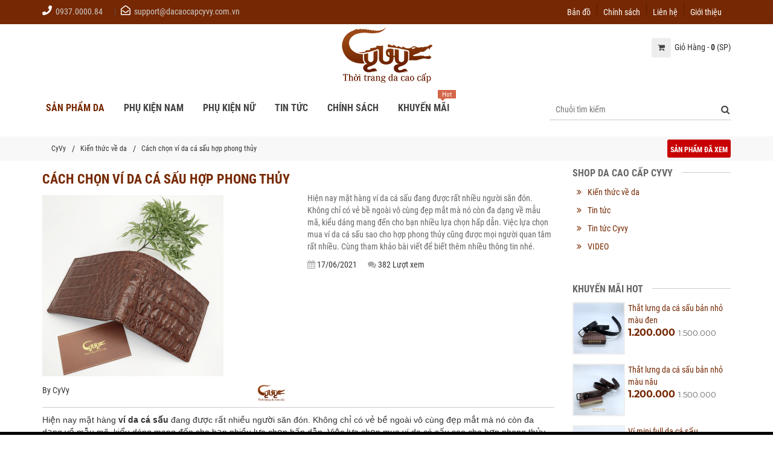

--- FILE ---
content_type: text/html; charset=UTF-8
request_url: https://dacaocapcyvy.com.vn/kien-thuc-ve-da/cach-chon-vi-da-ca-sau-hop-phong-thuy-1068.html
body_size: 47849
content:
 <!DOCTYPE html> <html xmlns="http://www.w3.org/1999/xhtml" xml:lang="vi-vn" lang="vi-vn"> <head prefix= "og: http://ogp.me/ns# fb: http://ogp.me/ns/fb# product: http://ogp.me/ns/product#"> <meta http-equiv="Content-Type" content="text/html; charset=utf-8" /> <title>Cách chọn ví da cá sấu hợp phong thủy | dacaocapcyvy.com.vn</title> <meta name="description" content="Hiện nay mặt hàng ví da cá sấu đang được rất nhiều người săn đón. Không chỉ có vẻ bề ngoài vô cùng... | dacaocapcyvy.com.vn" /> <meta name="keywords" content="vi da cá sấu, vi da ca sau, thắt lưng da cá sấu, that lung da ca sau, nịt da cá sấu, day nit da ca sau, giày da cá sấu, giay nam da ca sau, da cao cấp, ví nam da cá sấu, vi nam da ca sau, dây nịt da đà điểu" /> <meta name="viewport" content="width=device-width, initial-scale=1.0, maximum-scale=2.0, user-scalable=yes"/> <meta name="apple-mobile-web-app-capable" content="yes" /> <link rel="manifest" href="https://dacaocapcyvy.com.vn/manifest.json" /> <meta name="theme-color" content="#762802"/> <link rel="icon" type="image/vnd.microsoft.icon" href="https://dacaocapcyvy.com.vn/favicon.ico" /> <link rel="shortcut icon" type="image/x-icon" href="https://dacaocapcyvy.com.vn/favicon.ico" /> <base href="https://dacaocapcyvy.com.vn/" /> <link rel="canonical" href="https://dacaocapcyvy.com.vn/kien-thuc-ve-da/cach-chon-vi-da-ca-sau-hop-phong-thuy-1068.html" /> <link rel="next" href="https://dacaocapcyvy.com.vn/tin-tuc/cites-da-ca-sau-la-gi-vi-sao-nen-su-dung-san-pham-da-ca-sau-co-cites-1069.html" /> <link rel="prev" href="https://dacaocapcyvy.com.vn/kien-thuc-ve-da/nhung-yeu-to-quyet-dinh-khi-mua-vi-cam-tay-nam-da-ca-sau-1067.html" /> <meta name="generator" content="Da Cao Cấp CyVy" /> <meta name="facebook-domain-verification" content="9a6kaqhkvzzd0kl93689t2q3z58jlv" /> <meta name="robots" content="index,follow" /> <meta name="revisit-after" content="0 days" /> <meta name="distribution" content="global" /> <meta name="search engine" content="www.google.com, www.google.com.vn, www.google.co.uk, www.google.it, www.google.es, www.google.com.au, www.altaVista.com, www.aol.com, www.infoseek.com, www.excite.com, www.hotbot.com, www.lycos.com, www.magellan.com, www.cnet.com, www.voila.com, www.google.fr, www.yahoo.fr, www.yahoo.com, www.alltheweb.com, www.msn.com, www.netscape.com, www.nomade.com" /> <meta name="author" content="Da Cao Cấp CyVy" /> <meta name="copyright" content="CyVy © 2018" /> <meta name="all" content="index,follow" /> <meta name="rating" content="general" /> <meta name="googlebot" content="index,follow" /> <meta name="DC.title" content="Vietnam" /> <meta name="geo.region" content="VN-vn" /> <meta name="geo.placename" content="Vietnam" /> <meta name="geo.position" content="14.0583240;108.2771990" /> <meta name="ICBM" content="14.0583240, 108.2771990" /> <meta property="og:site_name" content="Da Cao Cấp CYVY" /> <meta property="og:image" content="https://dacaocapcyvy.com.vn/images/thumbs/2021/06/-news-1068.png" /> <meta property="og:title" content="" /> <meta property="og:description" content="Hiện nay mặt hàng ví da cá sấu đang được rất nhiều người săn đón. Không chỉ có vẻ bề ngoài vô cùng... | dacaocapcyvy.com.vn" /> <meta property="og:url" content="https://dacaocapcyvy.com.vn/kien-thuc-ve-da/cach-chon-vi-da-ca-sau-hop-phong-thuy-1068.html" /> <meta property="og:type" content="article" /> <meta property="fb:admins" content="100002775505793" /> <meta property="fb:app_id" content="716484331702230" /> <meta property="place:location:latitude" content="14.0583240" /> <meta property="place:location:longitude" content="108.2771990" /> <meta http-equiv="x-dns-prefetch-control" content="on"> <link rel="dns-prefetch" href="https://googleads.g.doubleclick.net"> <link rel="preconnect" href="https://www.googletagmanager.com"> <link rel="dns-prefetch" href="https://www.googletagmanager.com"> <link rel="preconnect" href="https://www.google-analytics.com"> <link rel="dns-prefetch" href="https://www.google-analytics.com"> <link rel="dns-prefetch" href="https://ssl.gstatic.com"> <link rel="schema.DC" href="http://purl.org/dc/elements/1.1/" /> <meta name="DC.title" content="Ví da cá sấu hàng hiệu, ví da nam cao cấp kiểu đẹp, bảo hành 2 năm" /> <meta name="DC.identifier" content="Dacaocapcyvy.com.vn/" /> <meta name="DC.description" content="Hiện nay mặt hàng ví da cá sấu đang được rất nhiều người săn đón. Không chỉ có vẻ bề ngoài vô cùng... | dacaocapcyvy.com.vn" /> <meta name="DC.subject" content="website" /> <meta name="DC.language" scheme="UTF-8" content="vi,en" /> <meta name="geo.placename" content="186 Nguyễn Trọng Tuyển, P.8, Q. Phú Nhuận, HCM"> <meta name="geo.region" content="VN" /> <meta name="geo.position" content="10.797609;106.675455" /> <meta name="ICBM" content="10.797609, 106.675455" /> <!-- Google tag (gtag.js) --> <script async src="https://www.googletagmanager.com/gtag/js?id=G-9ZVDJ3TSJ3"></script> <script> window.dataLayer = window.dataLayer || []; function gtag(){dataLayer.push(arguments);} gtag('js', new Date()); gtag('config', 'G-9ZVDJ3TSJ3'); </script> <!-- Google Tag Manager --> <script>(function(w,d,s,l,i){w[l]=w[l]||[];w[l].push({'gtm.start': new Date().getTime(),event:'gtm.js'});var f=d.getElementsByTagName(s)[0], j=d.createElement(s),dl=l!='dataLayer'?'&l='+l:'';j.async=true;j.src= 'https://www.googletagmanager.com/gtm.js?id='+i+dl;f.parentNode.insertBefore(j,f); })(window,document,'script','dataLayer','GTM-NLGQKM2');</script> <!-- End Google Tag Manager --> <script type="text/javascript">	var base_url="https://dacaocapcyvy.com.vn/";	var canonical_url="https://dacaocapcyvy.com.vn/kien-thuc-ve-da/cach-chon-vi-da-ca-sau-hop-phong-thuy-1068.html";	var current_script="news_detail";	var product_id=0;	var catalogue_id=0;	var current_id=1068; var gtag_event = ""; var gtag_event_category = ""; var gtag_event_label = ""; </script> <link rel="preload" href="https://dacaocapcyvy.com.vn/style/fonts/gfont/Montserrat/v15/JTURjIg1_i6t8kCHKm45_dJE3gnD_g.woff2" as="font" crossorigin/> <link rel="preload" href="https://dacaocapcyvy.com.vn/style/fonts/gfont/Montserrat/v15/JTUSjIg1_i6t8kCHKm459Wlhyw.woff2" as="font" crossorigin/> <link rel="preload" href="https://dacaocapcyvy.com.vn/style/fonts/gfont/RobotoCondensed/v19/ieVi2ZhZI2eCN5jzbjEETS9weq8-32meGCQYbw.woff2" as="font" crossorigin/> <link rel="preload" href="https://dacaocapcyvy.com.vn/style/fonts/gfont/RobotoCondensed/v19/ieVi2ZhZI2eCN5jzbjEETS9weq8-32meGCoYb8td.woff2" as="font" crossorigin/> <link rel="preload" href="https://dacaocapcyvy.com.vn/style/fonts/gfont/RobotoCondensed/v19/ieVj2ZhZI2eCN5jzbjEETS9weq8-19eLDwM9.woff2" as="font" crossorigin/> <link rel="preload" href="https://dacaocapcyvy.com.vn/style/fonts/gfont/RobotoCondensed/v19/ieVl2ZhZI2eCN5jzbjEETS9weq8-19y7DRs5.woff2" as="font" crossorigin/> <link rel="preload" href="https://dacaocapcyvy.com.vn/style/fonts/gfont/RobotoCondensed/v19/ieVl2ZhZI2eCN5jzbjEETS9weq8-19K7DQ.woff2" as="font" crossorigin/> <link rel="preload" href="https://dacaocapcyvy.com.vn/style/fonts/gfont/RobotoCondensed/v19/ieVi2ZhZI2eCN5jzbjEETS9weq8-32meGCsYb8td.woff2" as="font" crossorigin/> <link rel="preload" href="https://dacaocapcyvy.com.vn/style/fonts/gfont/RobotoCondensed/v19/ieVl2ZhZI2eCN5jzbjEETS9weq8-1927DRs5.woff2" as="font" crossorigin/> <link rel="preload" href="https://dacaocapcyvy.com.vn/style/2019/css/font-awesome/fonts/fontawesome-webfont.woff2?v=4.3.0" as="font" crossorigin/> <style type="text/css">	/* cyrillic-ext */ @font-face { font-family: 'Roboto Condensed'; font-style: italic; font-weight: 400; font-display: swap; src: url(/style/fonts/gfont/RobotoCondensed/v19/ieVj2ZhZI2eCN5jzbjEETS9weq8-19eLAgM9UvI.woff2) format('woff2'); unicode-range: U+0460-052F, U+1C80-1C88, U+20B4, U+2DE0-2DFF, U+A640-A69F, U+FE2E-FE2F; } /* cyrillic */ @font-face { font-family: 'Roboto Condensed'; font-style: italic; font-weight: 400; font-display: swap; src: url(/style/fonts/gfont/RobotoCondensed/v19/ieVj2ZhZI2eCN5jzbjEETS9weq8-19eLCwM9UvI.woff2) format('woff2'); unicode-range: U+0400-045F, U+0490-0491, U+04B0-04B1, U+2116; } /* greek-ext */ @font-face { font-family: 'Roboto Condensed'; font-style: italic; font-weight: 400; font-display: swap; src: url(/style/fonts/gfont/RobotoCondensed/v19/ieVj2ZhZI2eCN5jzbjEETS9weq8-19eLAwM9UvI.woff2) format('woff2'); unicode-range: U+1F00-1FFF; } /* greek */ @font-face { font-family: 'Roboto Condensed'; font-style: italic; font-weight: 400; font-display: swap; src: url(/style/fonts/gfont/RobotoCondensed/v19/ieVj2ZhZI2eCN5jzbjEETS9weq8-19eLDAM9UvI.woff2) format('woff2'); unicode-range: U+0370-03FF; } /* vietnamese */ @font-face { font-family: 'Roboto Condensed'; font-style: italic; font-weight: 400; font-display: swap; src: url(/style/fonts/gfont/RobotoCondensed/v19/ieVj2ZhZI2eCN5jzbjEETS9weq8-19eLAAM9UvI.woff2) format('woff2'); unicode-range: U+0102-0103, U+0110-0111, U+0128-0129, U+0168-0169, U+01A0-01A1, U+01AF-01B0, U+1EA0-1EF9, U+20AB; } /* latin-ext */ @font-face { font-family: 'Roboto Condensed'; font-style: italic; font-weight: 400; font-display: swap; src: url(/style/fonts/gfont/RobotoCondensed/v19/ieVj2ZhZI2eCN5jzbjEETS9weq8-19eLAQM9UvI.woff2) format('woff2'); unicode-range: U+0100-024F, U+0259, U+1E00-1EFF, U+2020, U+20A0-20AB, U+20AD-20CF, U+2113, U+2C60-2C7F, U+A720-A7FF; } /* latin */ @font-face { font-family: 'Roboto Condensed'; font-style: italic; font-weight: 400; font-display: swap; src: url(/style/fonts/gfont/RobotoCondensed/v19/ieVj2ZhZI2eCN5jzbjEETS9weq8-19eLDwM9.woff2) format('woff2'); unicode-range: U+0000-00FF, U+0131, U+0152-0153, U+02BB-02BC, U+02C6, U+02DA, U+02DC, U+2000-206F, U+2074, U+20AC, U+2122, U+2191, U+2193, U+2212, U+2215, U+FEFF, U+FFFD; } /* cyrillic-ext */ @font-face { font-family: 'Roboto Condensed'; font-style: italic; font-weight: 700; font-display: swap; src: url(/style/fonts/gfont/RobotoCondensed/v19/ieVg2ZhZI2eCN5jzbjEETS9weq8-19eDtCYoYNNZQyQ.woff2) format('woff2'); unicode-range: U+0460-052F, U+1C80-1C88, U+20B4, U+2DE0-2DFF, U+A640-A69F, U+FE2E-FE2F; } /* cyrillic */ @font-face { font-family: 'Roboto Condensed'; font-style: italic; font-weight: 700; font-display: swap; src: url(/style/fonts/gfont/RobotoCondensed/v19/ieVg2ZhZI2eCN5jzbjEETS9weq8-19eDtCYoadNZQyQ.woff2) format('woff2'); unicode-range: U+0400-045F, U+0490-0491, U+04B0-04B1, U+2116; } /* greek-ext */ @font-face { font-family: 'Roboto Condensed'; font-style: italic; font-weight: 700; font-display: swap; src: url(/style/fonts/gfont/RobotoCondensed/v19/ieVg2ZhZI2eCN5jzbjEETS9weq8-19eDtCYoYdNZQyQ.woff2) format('woff2'); unicode-range: U+1F00-1FFF; } /* greek */ @font-face { font-family: 'Roboto Condensed'; font-style: italic; font-weight: 700; font-display: swap; src: url(/style/fonts/gfont/RobotoCondensed/v19/ieVg2ZhZI2eCN5jzbjEETS9weq8-19eDtCYobtNZQyQ.woff2) format('woff2'); unicode-range: U+0370-03FF; } /* vietnamese */ @font-face { font-family: 'Roboto Condensed'; font-style: italic; font-weight: 700; font-display: swap; src: url(/style/fonts/gfont/RobotoCondensed/v19/ieVg2ZhZI2eCN5jzbjEETS9weq8-19eDtCYoYtNZQyQ.woff2) format('woff2'); unicode-range: U+0102-0103, U+0110-0111, U+0128-0129, U+0168-0169, U+01A0-01A1, U+01AF-01B0, U+1EA0-1EF9, U+20AB; } /* latin-ext */ @font-face { font-family: 'Roboto Condensed'; font-style: italic; font-weight: 700; font-display: swap; src: url(/style/fonts/gfont/RobotoCondensed/v19/ieVg2ZhZI2eCN5jzbjEETS9weq8-19eDtCYoY9NZQyQ.woff2) format('woff2'); unicode-range: U+0100-024F, U+0259, U+1E00-1EFF, U+2020, U+20A0-20AB, U+20AD-20CF, U+2113, U+2C60-2C7F, U+A720-A7FF; } /* latin */ @font-face { font-family: 'Roboto Condensed'; font-style: italic; font-weight: 700; font-display: swap; src: url(/style/fonts/gfont/RobotoCondensed/v19/ieVg2ZhZI2eCN5jzbjEETS9weq8-19eDtCYobdNZ.woff2) format('woff2'); unicode-range: U+0000-00FF, U+0131, U+0152-0153, U+02BB-02BC, U+02C6, U+02DA, U+02DC, U+2000-206F, U+2074, U+20AC, U+2122, U+2191, U+2193, U+2212, U+2215, U+FEFF, U+FFFD; } /* cyrillic-ext */ @font-face { font-family: 'Roboto Condensed'; font-style: normal; font-weight: 400; font-display: swap; src: url(/style/fonts/gfont/RobotoCondensed/v19/ieVl2ZhZI2eCN5jzbjEETS9weq8-19-7DRs5.woff2) format('woff2'); unicode-range: U+0460-052F, U+1C80-1C88, U+20B4, U+2DE0-2DFF, U+A640-A69F, U+FE2E-FE2F; } /* cyrillic */ @font-face { font-family: 'Roboto Condensed'; font-style: normal; font-weight: 400; font-display: swap; src: url(/style/fonts/gfont/RobotoCondensed/v19/ieVl2ZhZI2eCN5jzbjEETS9weq8-19a7DRs5.woff2) format('woff2'); unicode-range: U+0400-045F, U+0490-0491, U+04B0-04B1, U+2116; } /* greek-ext */ @font-face { font-family: 'Roboto Condensed'; font-style: normal; font-weight: 400; font-display: swap; src: url(/style/fonts/gfont/RobotoCondensed/v19/ieVl2ZhZI2eCN5jzbjEETS9weq8-1967DRs5.woff2) format('woff2'); unicode-range: U+1F00-1FFF; } /* greek */ @font-face { font-family: 'Roboto Condensed'; font-style: normal; font-weight: 400; font-display: swap; src: url(/style/fonts/gfont/RobotoCondensed/v19/ieVl2ZhZI2eCN5jzbjEETS9weq8-19G7DRs5.woff2) format('woff2'); unicode-range: U+0370-03FF; } /* vietnamese */ @font-face { font-family: 'Roboto Condensed'; font-style: normal; font-weight: 400; font-display: swap; src: url(/style/fonts/gfont/RobotoCondensed/v19/ieVl2ZhZI2eCN5jzbjEETS9weq8-1927DRs5.woff2) format('woff2'); unicode-range: U+0102-0103, U+0110-0111, U+0128-0129, U+0168-0169, U+01A0-01A1, U+01AF-01B0, U+1EA0-1EF9, U+20AB; } /* latin-ext */ @font-face { font-family: 'Roboto Condensed'; font-style: normal; font-weight: 400; font-display: swap; src: url(/style/fonts/gfont/RobotoCondensed/v19/ieVl2ZhZI2eCN5jzbjEETS9weq8-19y7DRs5.woff2) format('woff2'); unicode-range: U+0100-024F, U+0259, U+1E00-1EFF, U+2020, U+20A0-20AB, U+20AD-20CF, U+2113, U+2C60-2C7F, U+A720-A7FF; } /* latin */ @font-face { font-family: 'Roboto Condensed'; font-style: normal; font-weight: 400; font-display: swap; src: url(/style/fonts/gfont/RobotoCondensed/v19/ieVl2ZhZI2eCN5jzbjEETS9weq8-19K7DQ.woff2) format('woff2'); unicode-range: U+0000-00FF, U+0131, U+0152-0153, U+02BB-02BC, U+02C6, U+02DA, U+02DC, U+2000-206F, U+2074, U+20AC, U+2122, U+2191, U+2193, U+2212, U+2215, U+FEFF, U+FFFD; } /* cyrillic-ext */ @font-face { font-family: 'Roboto Condensed'; font-style: normal; font-weight: 700; font-display: swap; src: url(/style/fonts/gfont/RobotoCondensed/v19/ieVi2ZhZI2eCN5jzbjEETS9weq8-32meGCkYb8td.woff2) format('woff2'); unicode-range: U+0460-052F, U+1C80-1C88, U+20B4, U+2DE0-2DFF, U+A640-A69F, U+FE2E-FE2F; } /* cyrillic */ @font-face { font-family: 'Roboto Condensed'; font-style: normal; font-weight: 700; font-display: swap; src: url(/style/fonts/gfont/RobotoCondensed/v19/ieVi2ZhZI2eCN5jzbjEETS9weq8-32meGCAYb8td.woff2) format('woff2'); unicode-range: U+0400-045F, U+0490-0491, U+04B0-04B1, U+2116; } /* greek-ext */ @font-face { font-family: 'Roboto Condensed'; font-style: normal; font-weight: 700; font-display: swap; src: url(/style/fonts/gfont/RobotoCondensed/v19/ieVi2ZhZI2eCN5jzbjEETS9weq8-32meGCgYb8td.woff2) format('woff2'); unicode-range: U+1F00-1FFF; } /* greek */ @font-face { font-family: 'Roboto Condensed'; font-style: normal; font-weight: 700; font-display: swap; src: url(/style/fonts/gfont/RobotoCondensed/v19/ieVi2ZhZI2eCN5jzbjEETS9weq8-32meGCcYb8td.woff2) format('woff2'); unicode-range: U+0370-03FF; } /* vietnamese */ @font-face { font-family: 'Roboto Condensed'; font-style: normal; font-weight: 700; font-display: swap; src: url(/style/fonts/gfont/RobotoCondensed/v19/ieVi2ZhZI2eCN5jzbjEETS9weq8-32meGCsYb8td.woff2) format('woff2'); unicode-range: U+0102-0103, U+0110-0111, U+0128-0129, U+0168-0169, U+01A0-01A1, U+01AF-01B0, U+1EA0-1EF9, U+20AB; } /* latin-ext */ @font-face { font-family: 'Roboto Condensed'; font-style: normal; font-weight: 700; font-display: swap; src: url(/style/fonts/gfont/RobotoCondensed/v19/ieVi2ZhZI2eCN5jzbjEETS9weq8-32meGCoYb8td.woff2) format('woff2'); unicode-range: U+0100-024F, U+0259, U+1E00-1EFF, U+2020, U+20A0-20AB, U+20AD-20CF, U+2113, U+2C60-2C7F, U+A720-A7FF; } /* latin */ @font-face { font-family: 'Roboto Condensed'; font-style: normal; font-weight: 700; font-display: swap; src: url(/style/fonts/gfont/RobotoCondensed/v19/ieVi2ZhZI2eCN5jzbjEETS9weq8-32meGCQYbw.woff2) format('woff2'); unicode-range: U+0000-00FF, U+0131, U+0152-0153, U+02BB-02BC, U+02C6, U+02DA, U+02DC, U+2000-206F, U+2074, U+20AC, U+2122, U+2191, U+2193, U+2212, U+2215, U+FEFF, U+FFFD; } </style> <style type="text/css"> /* cyrillic-ext */ @font-face { font-family: 'Montserrat'; font-style: italic; font-weight: 400; font-display: swap; src: url(/style/fonts/gfont/Montserrat/v15/JTUQjIg1_i6t8kCHKm459WxRxC7mw9c.woff2) format('woff2'); unicode-range: U+0460-052F, U+1C80-1C88, U+20B4, U+2DE0-2DFF, U+A640-A69F, U+FE2E-FE2F; } /* cyrillic */ @font-face { font-family: 'Montserrat'; font-style: italic; font-weight: 400; font-display: swap; src: url(/style/fonts/gfont/Montserrat/v15/JTUQjIg1_i6t8kCHKm459WxRzS7mw9c.woff2) format('woff2'); unicode-range: U+0400-045F, U+0490-0491, U+04B0-04B1, U+2116; } /* vietnamese */ @font-face { font-family: 'Montserrat'; font-style: italic; font-weight: 400; font-display: swap; src: url(/style/fonts/gfont/Montserrat/v15/JTUQjIg1_i6t8kCHKm459WxRxi7mw9c.woff2) format('woff2'); unicode-range: U+0102-0103, U+0110-0111, U+0128-0129, U+0168-0169, U+01A0-01A1, U+01AF-01B0, U+1EA0-1EF9, U+20AB; } /* latin-ext */ @font-face { font-family: 'Montserrat'; font-style: italic; font-weight: 400; font-display: swap; src: url(/style/fonts/gfont/Montserrat/v15/JTUQjIg1_i6t8kCHKm459WxRxy7mw9c.woff2) format('woff2'); unicode-range: U+0100-024F, U+0259, U+1E00-1EFF, U+2020, U+20A0-20AB, U+20AD-20CF, U+2113, U+2C60-2C7F, U+A720-A7FF; } /* latin */ @font-face { font-family: 'Montserrat'; font-style: italic; font-weight: 400; font-display: swap; src: url(/style/fonts/gfont/Montserrat/v15/JTUQjIg1_i6t8kCHKm459WxRyS7m.woff2) format('woff2'); unicode-range: U+0000-00FF, U+0131, U+0152-0153, U+02BB-02BC, U+02C6, U+02DA, U+02DC, U+2000-206F, U+2074, U+20AC, U+2122, U+2191, U+2193, U+2212, U+2215, U+FEFF, U+FFFD; } /* cyrillic-ext */ @font-face { font-family: 'Montserrat'; font-style: italic; font-weight: 700; font-display: swap; src: url(/style/fonts/gfont/Montserrat/v15/JTUPjIg1_i6t8kCHKm459WxZcgvz8fZwnCo.woff2) format('woff2'); unicode-range: U+0460-052F, U+1C80-1C88, U+20B4, U+2DE0-2DFF, U+A640-A69F, U+FE2E-FE2F; } /* cyrillic */ @font-face { font-family: 'Montserrat'; font-style: italic; font-weight: 700; font-display: swap; src: url(/style/fonts/gfont/Montserrat/v15/JTUPjIg1_i6t8kCHKm459WxZcgvz-PZwnCo.woff2) format('woff2'); unicode-range: U+0400-045F, U+0490-0491, U+04B0-04B1, U+2116; } /* vietnamese */ @font-face { font-family: 'Montserrat'; font-style: italic; font-weight: 700; font-display: swap; src: url(/style/fonts/gfont/Montserrat/v15/JTUPjIg1_i6t8kCHKm459WxZcgvz8_ZwnCo.woff2) format('woff2'); unicode-range: U+0102-0103, U+0110-0111, U+0128-0129, U+0168-0169, U+01A0-01A1, U+01AF-01B0, U+1EA0-1EF9, U+20AB; } /* latin-ext */ @font-face { font-family: 'Montserrat'; font-style: italic; font-weight: 700; font-display: swap; src: url(/style/fonts/gfont/Montserrat/v15/JTUPjIg1_i6t8kCHKm459WxZcgvz8vZwnCo.woff2) format('woff2'); unicode-range: U+0100-024F, U+0259, U+1E00-1EFF, U+2020, U+20A0-20AB, U+20AD-20CF, U+2113, U+2C60-2C7F, U+A720-A7FF; } /* latin */ @font-face { font-family: 'Montserrat'; font-style: italic; font-weight: 700; font-display: swap; src: url(/style/fonts/gfont/Montserrat/v15/JTUPjIg1_i6t8kCHKm459WxZcgvz_PZw.woff2) format('woff2'); unicode-range: U+0000-00FF, U+0131, U+0152-0153, U+02BB-02BC, U+02C6, U+02DA, U+02DC, U+2000-206F, U+2074, U+20AC, U+2122, U+2191, U+2193, U+2212, U+2215, U+FEFF, U+FFFD; } /* cyrillic-ext */ @font-face { font-family: 'Montserrat'; font-style: normal; font-weight: 400; font-display: swap; src: url(/style/fonts/gfont/Montserrat/v15/JTUSjIg1_i6t8kCHKm459WRhyzbi.woff2) format('woff2'); unicode-range: U+0460-052F, U+1C80-1C88, U+20B4, U+2DE0-2DFF, U+A640-A69F, U+FE2E-FE2F; } /* cyrillic */ @font-face { font-family: 'Montserrat'; font-style: normal; font-weight: 400; font-display: swap; src: url(/style/fonts/gfont/Montserrat/v15/JTUSjIg1_i6t8kCHKm459W1hyzbi.woff2) format('woff2'); unicode-range: U+0400-045F, U+0490-0491, U+04B0-04B1, U+2116; } /* vietnamese */ @font-face { font-family: 'Montserrat'; font-style: normal; font-weight: 400; font-display: swap; src: url(/style/fonts/gfont/Montserrat/v15/JTUSjIg1_i6t8kCHKm459WZhyzbi.woff2) format('woff2'); unicode-range: U+0102-0103, U+0110-0111, U+0128-0129, U+0168-0169, U+01A0-01A1, U+01AF-01B0, U+1EA0-1EF9, U+20AB; } /* latin-ext */ @font-face { font-family: 'Montserrat'; font-style: normal; font-weight: 400; font-display: swap; src: url(/style/fonts/gfont/Montserrat/v15/JTUSjIg1_i6t8kCHKm459Wdhyzbi.woff2) format('woff2'); unicode-range: U+0100-024F, U+0259, U+1E00-1EFF, U+2020, U+20A0-20AB, U+20AD-20CF, U+2113, U+2C60-2C7F, U+A720-A7FF; } /* latin */ @font-face { font-family: 'Montserrat'; font-style: normal; font-weight: 400; font-display: swap; src: url(/style/fonts/gfont/Montserrat/v15/JTUSjIg1_i6t8kCHKm459Wlhyw.woff2) format('woff2'); unicode-range: U+0000-00FF, U+0131, U+0152-0153, U+02BB-02BC, U+02C6, U+02DA, U+02DC, U+2000-206F, U+2074, U+20AC, U+2122, U+2191, U+2193, U+2212, U+2215, U+FEFF, U+FFFD; } /* cyrillic-ext */ @font-face { font-family: 'Montserrat'; font-style: normal; font-weight: 700; font-display: swap; src: url(/style/fonts/gfont/Montserrat/v15/JTURjIg1_i6t8kCHKm45_dJE3gTD_u50.woff2) format('woff2'); unicode-range: U+0460-052F, U+1C80-1C88, U+20B4, U+2DE0-2DFF, U+A640-A69F, U+FE2E-FE2F; } /* cyrillic */ @font-face { font-family: 'Montserrat'; font-style: normal; font-weight: 700; font-display: swap; src: url(/style/fonts/gfont/Montserrat/v15/JTURjIg1_i6t8kCHKm45_dJE3g3D_u50.woff2) format('woff2'); unicode-range: U+0400-045F, U+0490-0491, U+04B0-04B1, U+2116; } /* vietnamese */ @font-face { font-family: 'Montserrat'; font-style: normal; font-weight: 700; font-display: swap; src: url(/style/fonts/gfont/Montserrat/v15/JTURjIg1_i6t8kCHKm45_dJE3gbD_u50.woff2) format('woff2'); unicode-range: U+0102-0103, U+0110-0111, U+0128-0129, U+0168-0169, U+01A0-01A1, U+01AF-01B0, U+1EA0-1EF9, U+20AB; } /* latin-ext */ @font-face { font-family: 'Montserrat'; font-style: normal; font-weight: 700; font-display: swap; src: url(/style/fonts/gfont/Montserrat/v15/JTURjIg1_i6t8kCHKm45_dJE3gfD_u50.woff2) format('woff2'); unicode-range: U+0100-024F, U+0259, U+1E00-1EFF, U+2020, U+20A0-20AB, U+20AD-20CF, U+2113, U+2C60-2C7F, U+A720-A7FF; } /* latin */ @font-face { font-family: 'Montserrat'; font-style: normal; font-weight: 700; font-display: swap; src: url(/style/fonts/gfont/Montserrat/v15/JTURjIg1_i6t8kCHKm45_dJE3gnD_g.woff2) format('woff2'); unicode-range: U+0000-00FF, U+0131, U+0152-0153, U+02BB-02BC, U+02C6, U+02DA, U+02DC, U+2000-206F, U+2074, U+20AC, U+2122, U+2191, U+2193, U+2212, U+2215, U+FEFF, U+FFFD; } </style> <link rel="preload" href="https://dacaocapcyvy.com.vn/style/2019/css/font-awesome/css/font-awesome.min.css" as="style"/> <style type="text/css">	/*! * Bootstrap v3.3.4 (http://getbootstrap.com) * Copyright 2011-2015 Twitter, Inc. * Licensed under MIT (https://github.com/twbs/bootstrap/blob/master/LICENSE) *//*! normalize.css v3.0.2 | MIT License | git.io/normalize */html{font-family:"Roboto Condensed",Tahoma,Arial,sans-serif;-webkit-text-size-adjust:100%;-ms-text-size-adjust:100%}body{font-family:"Roboto Condensed",Helvetica,Tahoma,Arial,sans-serif;margin:0}article,aside,details,figcaption,figure,footer,header,hgroup,main,menu,nav,section,summary{display:block}audio,canvas,progress,video{display:inline-block;vertical-align:baseline}audio:not([controls]){display:none;height:0}[hidden],template{display:none}a{background-color:transparent}a:active,a:hover{outline:0}abbr[title]{border-bottom:1px dotted}b,strong{font-weight:700}dfn{font-style:italic}h1{margin:.67em 0;font-size:2em}mark{color:#000;background:#ff0}small{font-size:80%}sub,sup{position:relative;font-size:75%;line-height:0;vertical-align:baseline}sup{top:-.5em}sub{bottom:-.25em}img{border:0}svg:not(:root){overflow:hidden}figure{margin:1em 40px}hr{height:0;-webkit-box-sizing:content-box;-moz-box-sizing:content-box;box-sizing:content-box}pre{overflow:auto}pre{font-family:monospace,monospace;font-size:1em}button,input,optgroup,select,textarea{margin:0;font:inherit;color:inherit}button{overflow:visible}button,select{text-transform:none}button,html input[type=button],input[type=reset],input[type=submit]{-webkit-appearance:button;cursor:pointer}button[disabled],html input[disabled]{cursor:default}button::-moz-focus-inner,input::-moz-focus-inner{padding:0;border:0}input{line-height:normal}input[type=checkbox],input[type=radio]{-webkit-box-sizing:border-box;-moz-box-sizing:border-box;box-sizing:border-box;padding:0}input[type=number]::-webkit-inner-spin-button,input[type=number]::-webkit-outer-spin-button{height:auto}input[type=search]{-webkit-box-sizing:content-box;-moz-box-sizing:content-box;box-sizing:content-box;-webkit-appearance:textfield}input[type=search]::-webkit-search-cancel-button,input[type=search]::-webkit-search-decoration{-webkit-appearance:none}fieldset{padding:.35em .625em .75em;margin:0 2px;border:1px solid silver}legend{padding:0;border:0}textarea{overflow:auto}optgroup{font-weight:700}table{border-spacing:0;border-collapse:collapse}td,th{padding:0}*{-webkit-box-sizing:border-box;-moz-box-sizing:border-box;box-sizing:border-box}:after,:before{-webkit-box-sizing:border-box;-moz-box-sizing:border-box;box-sizing:border-box}html{font-size:13px;-webkit-tap-highlight-color:transparent}body{font-family:'Roboto Condensed',sans-serif;font-size:13px;color:#333;line-height:1.42857143;background-color:#fff}button,input,select,textarea{font-family:inherit;font-size:inherit;line-height:inherit}a{color:#337ab7;text-decoration:none}a:focus,a:hover{color:#23527c;text-decoration:underline}a:focus{outline:thin dotted;outline:5px auto -webkit-focus-ring-color;outline-offset:-2px}figure{margin:0}img{vertical-align:middle}.carousel-inner>.item>a>img,.carousel-inner>.item>img,.img-responsive{display:block;max-width:100%;height:auto}hr{margin-top:20px;margin-bottom:20px;border:0;border-top:1px solid #eee}.sr-only{position:absolute;width:1px;height:1px;padding:0;margin:-1px;overflow:hidden;clip:rect(0,0,0,0);border:0}[role=button]{cursor:pointer}.h1,.h2,.h3,.h4,.h5,.h6,h1,h2,h3,h4,h5,h6{font-family:inherit;font-weight:400;line-height:1.1;color:inherit}.h1,.h2,.h3,h1,h2,h3{margin-top:10px;margin-bottom:10px;font-size:18px;line-height:22px}.h4,.h5,.h6,h4,h5,h6{margin-top:10px;margin-bottom:10px}.h1,h1{font-size:36px}.h2,h2{font-size:30px}.h3,h3{margin-top:10px;margin-bottom:10px;font-size:18px;line-height:22px}.h4,h4{font-size:16px}.h5,h5{font-size:14px}.h6,h6{font-size:12px}p{margin:0 0 10px}.lead{margin-bottom:20px;font-size:16px;font-weight:300;line-height:1.4}@media (min-width:768px){.lead{font-size:21px}}.small,small{font-size:85%}.mark,mark{padding:.2em;background-color:#fcf8e3}.text-left{text-align:left}.text-right{text-align:right}.text-center{text-align:center}.text-justify{text-align:justify}.text-nowrap{white-space:nowrap}.text-lowercase{text-transform:lowercase}.text-uppercase{text-transform:uppercase}.text-capitalize{text-transform:capitalize}.text-muted{color:#777}.text-primary{color:#337ab7}a.text-primary:hover{color:#286090}.text-success{color:#3c763d}a.text-success:hover{color:#2b542c}.text-info{color:#31708f}a.text-info:hover{color:#245269}.text-warning{color:#8a6d3b}ol,ul{margin-top:0;margin-bottom:10px}ol ol,ol ul,ul ol,ul ul{margin-bottom:0}.list-unstyled{padding-left:0;list-style:none}.list-inline{padding-left:0;margin-left:-5px;list-style:none}.list-inline>li{display:inline-block;padding-right:5px;padding-left:5px}dl{margin-top:0;margin-bottom:20px}dd,dt{line-height:1.42857143}dt{font-weight:700}dd{margin-left:0}abbr[data-original-title],abbr[title]{cursor:help;border-bottom:1px dotted #777}.initialism{font-size:90%;text-transform:uppercase}blockquote{padding:10px 20px;margin:0 0 20px;font-size:17.5px;border-left:5px solid #eee}blockquote ol:last-child,blockquote p:last-child,blockquote ul:last-child{margin-bottom:0}blockquote .small,blockquote footer,blockquote small{display:block;font-size:80%;line-height:1.42857143;color:#777}blockquote .small:before,blockquote footer:before,blockquote small:before{content:'\2014 \00A0'}blockquote.pull-right{padding-right:15px;padding-left:0;text-align:right;border-right:5px solid #eee;border-left:0}blockquote.pull-right .small:before,blockquote.pull-right footer:before,blockquote.pull-right small:before{content:''}blockquote.pull-right .small:after,blockquote.pull-right footer:after,blockquote.pull-right small:after{content:'\00A0 \2014'}address{margin-bottom:20px;font-style:normal;line-height:1.42857143}.container{padding-right:15px;padding-left:15px;margin-right:auto;margin-left:auto}@media (min-width:768px){.container{width:750px}}@media (min-width:992px){.container{width:970px}}@media (min-width:1200px){.container{width:1170px}}@media (min-width:1300px){.container{width:1273px}}.container-fluid{padding-right:15px;padding-left:15px;margin-right:auto;margin-left:auto}.row{margin-right:-15px;margin-left:-15px}.col-lg-1,.col-lg-10,.col-lg-11,.col-lg-12,.col-lg-2,.col-lg-3,.col-lg-4,.col-lg-5,.col-lg-6,.col-lg-7,.col-lg-8,.col-lg-9,.col-md-1,.col-md-10,.col-md-11,.col-md-12,.col-md-2,.col-md-3,.col-md-4,.col-md-5,.col-md-6,.col-md-7,.col-md-8,.col-md-9,.col-sm-1,.col-sm-10,.col-sm-11,.col-sm-12,.col-sm-2,.col-sm-3,.col-sm-4,.col-sm-5,.col-sm-6,.col-sm-7,.col-sm-8,.col-sm-9,.col-xs-1,.col-xs-10,.col-xs-11,.col-xs-12,.col-xs-2,.col-xs-3,.col-xs-4,.col-xs-5,.col-xs-6,.col-xs-7,.col-xs-8,.col-xs-9{position:relative;min-height:1px;padding-right:15px;padding-left:15px}.col-xs-1,.col-xs-10,.col-xs-11,.col-xs-12,.col-xs-2,.col-xs-3,.col-xs-4,.col-xs-5,.col-xs-6,.col-xs-7,.col-xs-8,.col-xs-9{float:left}.col-xs-12{width:100%}.col-xs-11{width:91.66666667%}.col-xs-10{width:83.33333333%}.col-xs-9{width:75%}.col-xs-8{width:66.66666667%}.col-xs-7{width:58.33333333%}.col-xs-6{width:50%}.col-xs-5{width:41.66666667%}.col-xs-4{width:33.33333333%}.col-xs-3{width:25%}.col-xs-2{width:16.66666667%}.col-xs-1{width:8.33333333%}@media (min-width:768px){.col-sm-1,.col-sm-10,.col-sm-11,.col-sm-12,.col-sm-2,.col-sm-3,.col-sm-4,.col-sm-5,.col-sm-6,.col-sm-7,.col-sm-8,.col-sm-9{float:left}.col-sm-12{width:100%}.col-sm-11{width:91.66666667%}.col-sm-10{width:83.33333333%}.col-sm-9{width:75%}.col-sm-8{width:66.66666667%}.col-sm-7{width:58.33333333%}.col-sm-6{width:50%}.col-sm-5{width:41.66666667%}.col-sm-4{width:33.33333333%}.col-sm-3{width:25%}.col-sm-2{width:16.66666667%}.col-sm-1{width:8.33333333%}.col-sm-offset-12{margin-left:100%}.col-sm-offset-11{margin-left:91.66666667%}.col-sm-offset-10{margin-left:83.33333333%}.col-sm-offset-9{margin-left:75%}.col-sm-offset-8{margin-left:66.66666667%}.col-sm-offset-7{margin-left:58.33333333%}.col-sm-offset-6{margin-left:50%}.col-sm-offset-5{margin-left:41.66666667%}.col-sm-offset-4{margin-left:33.33333333%}.col-sm-offset-3{margin-left:25%}.col-sm-offset-2{margin-left:16.66666667%}.col-sm-offset-1{margin-left:8.33333333%}.col-sm-offset-0{margin-left:0}}@media (min-width:992px){.col-md-1,.col-md-10,.col-md-11,.col-md-12,.col-md-2,.col-md-3,.col-md-4,.col-md-5,.col-md-6,.col-md-7,.col-md-8,.col-md-9{float:left}.col-md-12{width:100%}.col-md-11{width:91.66666667%}.col-md-10{width:83.33333333%}.col-md-9{width:75%}.col-md-8{width:66.66666667%}.col-md-7{width:58.33333333%}.col-md-6{width:50%}.col-md-5{width:41.66666667%}.col-md-4{width:33.33333333%}.col-md-3{width:25%}.col-md-2{width:16.66666667%}.col-md-1{width:8.33333333%}.col-md-offset-12{margin-left:100%}.col-md-offset-11{margin-left:91.66666667%}.col-md-offset-10{margin-left:83.33333333%}.col-md-offset-9{margin-left:75%}.col-md-offset-8{margin-left:66.66666667%}.col-md-offset-7{margin-left:58.33333333%}.col-md-offset-6{margin-left:50%}.col-md-offset-5{margin-left:41.66666667%}.col-md-offset-4{margin-left:33.33333333%}.col-md-offset-3{margin-left:25%}.col-md-offset-2{margin-left:16.66666667%}.col-md-offset-1{margin-left:8.33333333%}.col-md-offset-0{margin-left:0}}@media (min-width:1200px){.col-lg-1,.col-lg-10,.col-lg-11,.col-lg-12,.col-lg-2,.col-lg-3,.col-lg-4,.col-lg-5,.col-lg-6,.col-lg-7,.col-lg-8,.col-lg-9{float:left}.col-lg-12{width:100%}.col-lg-11{width:91.66666667%}.col-lg-10{width:83.33333333%}.col-lg-9{width:75%}.col-lg-8{width:66.66666667%}.col-lg-7{width:58.33333333%}.col-lg-6{width:50%}.col-lg-5{width:41.66666667%}.col-lg-4{width:33.33333333%}.col-lg-3{width:25%}.col-lg-2{width:16.66666667%}.col-lg-1{width:8.33333333%}}table{background-color:transparent}caption{padding-top:8px;padding-bottom:8px;color:#777;text-align:left}th{text-align:left}.table{width:100%;max-width:100%;margin-bottom:20px}.table>tbody>tr>td,.table>tbody>tr>th,.table>tfoot>tr>td,.table>tfoot>tr>th,.table>thead>tr>td,.table>thead>tr>th{padding:8px;line-height:1.42857143;vertical-align:top;border-top:1px solid #ddd}.table>thead>tr>th{vertical-align:bottom;border-bottom:2px solid #ddd}.table>caption+thead>tr:first-child>td,.table>caption+thead>tr:first-child>th,.table>colgroup+thead>tr:first-child>td,.table>colgroup+thead>tr:first-child>th,.table>thead:first-child>tr:first-child>td,.table>thead:first-child>tr:first-child>th{border-top:0}.table>tbody+tbody{border-top:2px solid #ddd}.table .table{background-color:#fff}table col[class*=col-]{position:static;display:table-column;float:none}table td[class*=col-],table th[class*=col-]{position:static;display:table-cell;float:none}.table>tbody>tr.active>td,.table>tbody>tr.active>th,.table>tbody>tr>td.active,.table>tbody>tr>th.active,.table>tfoot>tr.active>td,.table>tfoot>tr.active>th,.table>tfoot>tr>td.active,.table>tfoot>tr>th.active,.table>thead>tr.active>td,.table>thead>tr.active>th,.table>thead>tr>td.active,.table>thead>tr>th.active{background-color:#f5f5f5}.table-responsive{min-height:.01%;overflow-x:auto}@media screen and (max-width:767px){.table-responsive{width:100%;margin-bottom:15px;overflow-y:hidden;-ms-overflow-style:-ms-autohiding-scrollbar;border:1px solid #ddd}.table-responsive>.table{margin-bottom:0}.table-responsive>.table>tbody>tr>td,.table-responsive>.table>tbody>tr>th,.table-responsive>.table>tfoot>tr>td,.table-responsive>.table>tfoot>tr>th,.table-responsive>.table>thead>tr>td,.table-responsive>.table>thead>tr>th{white-space:nowrap}}fieldset{min-width:0;padding:0;margin:0;border:0}legend{display:block;width:100%;padding:0;margin-bottom:20px;font-size:21px;line-height:inherit;color:#333;border:0;border-bottom:1px solid #e5e5e5}label{display:inline-block;max-width:100%;margin-bottom:5px;font-weight:700}input[type=search]{-webkit-box-sizing:border-box;-moz-box-sizing:border-box;box-sizing:border-box}input[type=checkbox],input[type=radio]{margin:4px 0 0;line-height:normal}input[type=file]{display:block}input[type=range]{display:block;width:100%}select[multiple],select[size]{height:auto}input[type=checkbox]:focus,input[type=file]:focus,input[type=radio]:focus{outline:thin dotted;outline:5px auto -webkit-focus-ring-color;outline-offset:-2px}output{display:block;padding-top:7px;font-size:14px;line-height:1.42857143;color:#555}.form-control{display:block;width:100%;height:34px;padding:6px 12px;font-size:14px;line-height:1.42857143;color:#555;background-color:#fff;background-image:none;border:1px solid #ccc;border-radius:4px;-webkit-box-shadow:inset 0 1px 1px rgba(0,0,0,.075);box-shadow:inset 0 1px 1px rgba(0,0,0,.075);-webkit-transition:border-color ease-in-out .15s,-webkit-box-shadow ease-in-out .15s;-o-transition:border-color ease-in-out .15s,box-shadow ease-in-out .15s;transition:border-color ease-in-out .15s,box-shadow ease-in-out .15s}.form-control:focus{border-color:#66afe9;outline:0;-webkit-box-shadow:inset 0 1px 1px rgba(0,0,0,.075),0 0 8px rgba(102,175,233,.6);box-shadow:inset 0 1px 1px rgba(0,0,0,.075),0 0 8px rgba(102,175,233,.6)}.form-control::-moz-placeholder{color:#999;opacity:1}.form-control:-ms-input-placeholder{color:#999}.form-control::-webkit-input-placeholder{color:#999}.form-control[disabled],.form-control[readonly],fieldset[disabled] .form-control{background-color:#eee;opacity:1}.form-control[disabled],fieldset[disabled] .form-control{cursor:not-allowed}textarea.form-control{height:auto}input[type=search]{-webkit-appearance:none}@media screen and (-webkit-min-device-pixel-ratio:0){input[type=date],input[type=datetime-local],input[type=month],input[type=time]{line-height:34px}input[type=date].input-sm,input[type=datetime-local].input-sm,input[type=month].input-sm,input[type=time].input-sm{line-height:30px}input[type=date].input-lg,input[type=datetime-local].input-lg,input[type=month].input-lg,input[type=time].input-lg{line-height:46px}}.form-group{margin-bottom:15px}.checkbox,.radio{position:relative;display:block;margin-top:10px;margin-bottom:10px}.checkbox label,.radio label{min-height:20px;padding-left:20px;margin-bottom:0;font-weight:400;cursor:pointer}.checkbox input[type=checkbox],.checkbox-inline input[type=checkbox],.radio input[type=radio],.radio-inline input[type=radio]{position:absolute;margin-left:-20px}.checkbox+.checkbox,.radio+.radio{margin-top:-5px}.checkbox-inline,.radio-inline{position:relative;display:inline-block;padding-left:20px;margin-bottom:0;font-weight:400;vertical-align:middle;cursor:pointer}.checkbox-inline+.checkbox-inline,.radio-inline+.radio-inline{margin-top:0;margin-left:10px}fieldset[disabled] input[type=checkbox],fieldset[disabled] input[type=radio],input[type=checkbox].disabled,input[type=checkbox][disabled],input[type=radio].disabled,input[type=radio][disabled]{cursor:not-allowed}.checkbox-inline.disabled,.radio-inline.disabled,fieldset[disabled] .checkbox-inline,fieldset[disabled] .radio-inline{cursor:not-allowed}.checkbox.disabled label,.radio.disabled label,fieldset[disabled] .checkbox label,fieldset[disabled] .radio label{cursor:not-allowed}.input-sm{height:30px;padding:5px 10px;font-size:12px;line-height:1.5;border-radius:3px}select.input-sm{height:30px;line-height:30px}select[multiple].input-sm,textarea.input-sm{height:auto}.input-lg{height:46px;padding:10px 16px;font-size:18px;line-height:1.3333333;border-radius:6px}select.input-lg{height:46px;line-height:46px}select[multiple].input-lg,textarea.input-lg{height:auto}.form-horizontal .checkbox,.form-horizontal .checkbox-inline,.form-horizontal .radio,.form-horizontal .radio-inline{padding-top:7px;margin-top:0;margin-bottom:0}.form-horizontal .checkbox,.form-horizontal .radio{min-height:27px}.form-horizontal .form-group{margin-right:-15px;margin-left:-15px}@media (min-width:768px){.form-horizontal .control-label{padding-top:7px;margin-bottom:0;text-align:right}}.btn{display:inline-block;padding:6px 12px;margin-bottom:0;font-size:14px;font-weight:400;line-height:1.42857143;text-align:center;white-space:nowrap;vertical-align:middle;-ms-touch-action:manipulation;touch-action:manipulation;cursor:pointer;-webkit-user-select:none;-moz-user-select:none;-ms-user-select:none;user-select:none;background-image:none;border:1px solid transparent;border-radius:4px}.btn.active.focus,.btn.active:focus,.btn.focus,.btn:active.focus,.btn:active:focus,.btn:focus{outline:thin dotted;outline:5px auto -webkit-focus-ring-color;outline-offset:-2px}.btn.focus,.btn:focus,.btn:hover{color:#333;text-decoration:none}.btn.active,.btn:active{background-image:none;outline:0;-webkit-box-shadow:inset 0 3px 5px rgba(0,0,0,.125);box-shadow:inset 0 3px 5px rgba(0,0,0,.125)}.btn.disabled,.btn[disabled],fieldset[disabled] .btn{pointer-events:none;cursor:not-allowed;-webkit-box-shadow:none;box-shadow:none;opacity:.65}.btn-default{color:#333;background-color:#fff;border-color:#ccc}.btn-default.active,.btn-default.focus,.btn-default:active,.btn-default:focus,.btn-default:hover,.open>.dropdown-toggle.btn-default{color:#333;background-color:#e6e6e6;border-color:#adadad}.btn-default.active,.btn-default:active,.open>.dropdown-toggle.btn-default{background-image:none}.btn-default.disabled,.btn-default.disabled.active,.btn-default.disabled.focus,.btn-default.disabled:active,.btn-default.disabled:focus,.btn-default.disabled:hover,.btn-default[disabled],.btn-default[disabled].active,.btn-default[disabled].focus,.btn-default[disabled]:active,.btn-default[disabled]:focus,.btn-default[disabled]:hover,fieldset[disabled] .btn-default,fieldset[disabled] .btn-default.active,fieldset[disabled] .btn-default.focus,fieldset[disabled] .btn-default:active,fieldset[disabled] .btn-default:focus,fieldset[disabled] .btn-default:hover{background-color:#fff;border-color:#ccc}.btn-default .badge{color:#fff;background-color:#333}.btn-primary{color:#fff;background-color:#337ab7;border-color:#2e6da4}.btn-primary.active,.btn-primary.focus,.btn-primary:active,.btn-primary:focus,.btn-primary:hover,.open>.dropdown-toggle.btn-primary{color:#fff;background-color:#286090;border-color:#204d74}.btn-primary.active,.btn-primary:active,.open>.dropdown-toggle.btn-primary{background-image:none}.btn-primary.disabled,.btn-primary.disabled.active,.btn-primary.disabled.focus,.btn-primary.disabled:active,.btn-primary.disabled:focus,.btn-primary.disabled:hover,.btn-primary[disabled],.btn-primary[disabled].active,.btn-primary[disabled].focus,.btn-primary[disabled]:active,.btn-primary[disabled]:focus,.btn-primary[disabled]:hover,fieldset[disabled] .btn-primary,fieldset[disabled] .btn-primary.active,fieldset[disabled] .btn-primary.focus,fieldset[disabled] .btn-primary:active,fieldset[disabled] .btn-primary:focus,fieldset[disabled] .btn-primary:hover{background-color:#337ab7;border-color:#2e6da4}.btn-primary .badge{color:#337ab7;background-color:#fff}.btn-link{font-weight:400;color:#337ab7;border-radius:0}.btn-link,.btn-link.active,.btn-link:active,.btn-link[disabled],fieldset[disabled] .btn-link{background-color:transparent;-webkit-box-shadow:none;box-shadow:none}.btn-group-lg>.btn,.btn-lg{padding:10px 16px;font-size:18px;line-height:1.3333333;border-radius:6px}.btn-group-sm>.btn,.btn-sm{padding:5px 10px;font-size:12px;line-height:1.5;border-radius:3px}.btn-group-xs>.btn,.btn-xs{padding:1px 5px;font-size:12px;line-height:1.5;border-radius:3px}.fade{opacity:0;-webkit-transition:opacity .15s linear;-o-transition:opacity .15s linear;transition:opacity .15s linear}.fade.in{opacity:1}.collapse{display:none}.collapse.in{display:block}tr.collapse.in{display:table-row}tbody.collapse.in{display:table-row-group}.dropdown,.dropup{position:relative}.dropdown-toggle:focus{outline:0}.dropdown-menu{position:absolute;top:100%;left:0;z-index:1000;display:none;float:left;min-width:160px;padding:5px 0;margin:2px 0 0;font-size:14px;text-align:left;list-style:none;background-color:#fff;-webkit-background-clip:padding-box;background-clip:padding-box;border:1px solid #ccc;border:1px solid rgba(0,0,0,.15);border-radius:4px;-webkit-box-shadow:0 6px 12px rgba(0,0,0,.175);box-shadow:0 6px 12px rgba(0,0,0,.175)}.dropdown-menu.pull-right{right:0;left:auto}.dropdown-menu .divider{height:1px;margin:9px 0;overflow:hidden;background-color:#e5e5e5}.dropdown-menu>li>a{display:block;padding:3px 20px;clear:both;font-weight:400;line-height:1.42857143;color:#333;white-space:nowrap}.dropdown-menu>li>a:focus,.dropdown-menu>li>a:hover{color:#262626;text-decoration:none;background-color:#f5f5f5}.dropdown-menu>.active>a,.dropdown-menu>.active>a:focus,.dropdown-menu>.active>a:hover{color:#fff;text-decoration:none;background-color:#337ab7;outline:0}.dropdown-menu>.disabled>a,.dropdown-menu>.disabled>a:focus,.dropdown-menu>.disabled>a:hover{color:#777}.dropdown-menu>.disabled>a:focus,.dropdown-menu>.disabled>a:hover{text-decoration:none;cursor:not-allowed;background-color:transparent;background-image:none}.open>.dropdown-menu{display:block}.open>a{outline:0}.dropdown-menu-right{right:0;left:auto}.dropdown-menu-left{right:auto;left:0}.dropdown-header{display:block;padding:3px 20px;font-size:12px;line-height:1.42857143;color:#777;white-space:nowrap}.dropdown-backdrop{position:fixed;top:0;right:0;bottom:0;left:0;z-index:990}.pull-right>.dropdown-menu{right:0;left:auto}.dropup .caret{content:"";border-top:0;border-bottom:4px solid}.dropup .dropdown-menu{top:auto;bottom:100%;margin-bottom:2px}@media (min-width:768px){.navbar-right .dropdown-menu{right:0;left:auto}.navbar-right .dropdown-menu-left{right:auto;left:0}}.btn .caret{margin-left:0}.btn-lg .caret{border-width:5px 5px 0;border-bottom-width:0}[data-toggle=buttons]>.btn input[type=checkbox],[data-toggle=buttons]>.btn input[type=radio],[data-toggle=buttons]>.btn-group>.btn input[type=checkbox],[data-toggle=buttons]>.btn-group>.btn input[type=radio]{position:absolute;clip:rect(0,0,0,0);pointer-events:none}.nav{padding-left:0;margin-bottom:0;list-style:none}.nav>li{position:relative;display:block}.nav>li>a{position:relative;display:block;padding:10px 15px}.nav>li>a:focus,.nav>li>a:hover{text-decoration:none;background-color:#eee}.nav>li.disabled>a{color:#777}.nav>li.disabled>a:focus,.nav>li.disabled>a:hover{color:#777;text-decoration:none;cursor:not-allowed;background-color:transparent}.nav .open>a,.nav .open>a:focus,.nav .open>a:hover{background-color:#eee;border-color:#337ab7}.nav .nav-divider{height:1px;margin:9px 0;overflow:hidden;background-color:#e5e5e5}.nav>li>a>img{max-width:none}.nav-tabs{border-bottom:1px solid #ddd}.nav-tabs>li{float:left;margin-bottom:-1px}.nav-tabs>li>a{margin-right:2px;line-height:1.42857143;border:1px solid transparent;border-radius:4px 4px 0 0}.nav-tabs>li>a:hover{border-color:#eee #eee #ddd}.nav-tabs>li.active>a,.nav-tabs>li.active>a:focus,.nav-tabs>li.active>a:hover{color:#555;cursor:default;background-color:#fff;border:1px solid #ddd;border-bottom-color:transparent}.tab-content>.tab-pane{display:none}.tab-content>.active{display:block}.nav-tabs .dropdown-menu{margin-top:-1px;border-top-left-radius:0;border-top-right-radius:0}.navbar{position:relative;min-height:50px;border:1px solid transparent}@media (min-width:768px){.navbar{border-radius:4px}}@media (min-width:768px){.navbar-header{float:left}}.navbar-collapse{overflow-x:visible;-webkit-overflow-scrolling:touch;border-top:1px solid transparent;-webkit-box-shadow:inset 0 1px 0 rgba(255,255,255,.1);box-shadow:inset 0 1px 0 rgba(255,255,255,.1)}.navbar-collapse.in{overflow-y:auto}@media (min-width:768px){.navbar-collapse{width:auto;border-top:0;-webkit-box-shadow:none;box-shadow:none}.navbar-collapse.collapse{display:block!important;height:auto!important;padding-bottom:0;overflow:visible!important}.navbar-collapse.in{overflow-y:visible}}.container-fluid>.navbar-collapse,.container-fluid>.navbar-header,.container>.navbar-collapse,.container>.navbar-header{margin-right:-15px;margin-left:-15px}@media (min-width:768px){.container-fluid>.navbar-collapse,.container-fluid>.navbar-header,.container>.navbar-collapse,.container>.navbar-header{margin-right:0;margin-left:0}}.navbar-brand{float:left;height:50px;padding:15px 15px;font-size:18px;line-height:20px}.navbar-brand:focus,.navbar-brand:hover{text-decoration:none}.navbar-brand>img{display:block}@media (min-width:768px){.navbar>.container .navbar-brand,.navbar>.container-fluid .navbar-brand{margin-left:-15px}}.navbar-toggle{position:relative;float:right;padding:9px 10px;margin-top:8px;margin-right:15px;margin-bottom:8px;background-color:transparent;background-image:none;border:1px solid transparent;border-radius:4px}.navbar-toggle:focus{outline:0}.navbar-toggle .icon-bar{display:block;width:17px;height:2px;border-radius:1px}.navbar-toggle .icon-bar+.icon-bar{margin-top:4px}@media (min-width:768px){.navbar-toggle{display:none}}.navbar-nav{margin:7.5px -15px}.navbar-nav>li>a{padding-top:10px;padding-bottom:10px;line-height:20px}@media (max-width:767px){.navbar-nav .open .dropdown-menu{position:static;float:none;width:auto;margin-top:0;background-color:transparent;border:0;-webkit-box-shadow:none;box-shadow:none}.navbar-nav .open .dropdown-menu .dropdown-header,.navbar-nav .open .dropdown-menu>li>a{padding:5px 15px 5px 25px}.navbar-nav .open .dropdown-menu>li>a{line-height:20px}.navbar-nav .open .dropdown-menu>li>a:focus,.navbar-nav .open .dropdown-menu>li>a:hover{background-image:none}}@media (min-width:768px){.navbar-nav{float:left;margin:0}.navbar-nav>li{float:left}.navbar-nav>li>a{padding-top:15px;padding-bottom:15px}}.navbar-nav>li>.dropdown-menu{margin-top:0;border-top-left-radius:0;border-top-right-radius:0}.navbar-text{margin-top:15px;margin-bottom:15px}@media (min-width:768px){.navbar-text{float:left;margin-right:15px;margin-left:15px}}@media (min-width:768px){.navbar-left{float:left!important}.navbar-right{float:right!important;margin-right:-15px}.navbar-right~.navbar-right{margin-right:0}}.navbar-default{background-color:#f8f8f8;border-color:#e7e7e7}.navbar-default .navbar-brand{color:#777}.navbar-default .navbar-brand:focus,.navbar-default .navbar-brand:hover{color:#5e5e5e;background-color:transparent}.navbar-default .navbar-text{color:#777}.navbar-default .navbar-nav>li>a:focus,.navbar-default .navbar-nav>li>a:hover{background-color:transparent}.navbar-default .navbar-nav>.active>a,.navbar-default .navbar-nav>.active>a:focus,.navbar-default .navbar-nav>.active>a:hover{color:#555;background-color:#e7e7e7}.navbar-default .navbar-nav>.disabled>a,.navbar-default .navbar-nav>.disabled>a:focus,.navbar-default .navbar-nav>.disabled>a:hover{color:#ccc;background-color:transparent}.navbar-default .navbar-toggle{border-color:#ddd}.navbar-default .navbar-toggle:focus,.navbar-default .navbar-toggle:hover{background-color:#ddd}.navbar-default .navbar-toggle .icon-bar{background-color:#888}.navbar-default .navbar-collapse,.navbar-default .navbar-form{border-color:#e7e7e7}.navbar-default .navbar-nav>.open>a,.navbar-default .navbar-nav>.open>a:focus,.navbar-default .navbar-nav>.open>a:hover{color:#555;background-color:#e7e7e7}@media (max-width:767px){.navbar-default .navbar-nav .open .dropdown-menu>li>a{color:#777}.navbar-default .navbar-nav .open .dropdown-menu>li>a:focus,.navbar-default .navbar-nav .open .dropdown-menu>li>a:hover{color:#333;background-color:transparent}.navbar-default .navbar-nav .open .dropdown-menu>.active>a,.navbar-default .navbar-nav .open .dropdown-menu>.active>a:focus,.navbar-default .navbar-nav .open .dropdown-menu>.active>a:hover{color:#555;background-color:#e7e7e7}.navbar-default .navbar-nav .open .dropdown-menu>.disabled>a,.navbar-default .navbar-nav .open .dropdown-menu>.disabled>a:focus,.navbar-default .navbar-nav .open .dropdown-menu>.disabled>a:hover{color:#ccc;background-color:transparent}}.navbar-default .navbar-link{color:#777}.navbar-default .navbar-link:hover{color:#333}.navbar-default .btn-link{color:#777}.navbar-default .btn-link:focus,.navbar-default .btn-link:hover{color:#333}.navbar-default .btn-link[disabled]:focus,.navbar-default .btn-link[disabled]:hover,fieldset[disabled] .navbar-default .btn-link:focus,fieldset[disabled] .navbar-default .btn-link:hover{color:#ccc}.breadcrumb{padding:8px 15px;margin-bottom:20px;list-style:none;background-color:#f5f5f5;border-radius:4px}.breadcrumb>li{display:inline-block}.breadcrumb>li+li:before{padding:0 5px;color:#ccc;content:"/\00a0"}.breadcrumb>.active{color:#777}.pagination{display:inline-block;padding-left:0;margin:20px 0 0 20px;border-radius:4px}.pagination>li{display:inline}.pagination>li>a,.pagination>li>span{position:relative;float:left;padding:6px 12px;margin-left:-1px;line-height:1.42857143;color:#337ab7;text-decoration:none;background-color:#fff;border:1px solid #ddd}.pagination>li:first-child>a,.pagination>li:first-child>span{margin-left:0;border-top-left-radius:4px;border-bottom-left-radius:4px}.pagination>li:last-child>a,.pagination>li:last-child>span{border-top-right-radius:4px;border-bottom-right-radius:4px}.pagination>li>a:focus,.pagination>li>a:hover,.pagination>li>span:focus,.pagination>li>span:hover{color:#23527c;background-color:#eee;border-color:#ddd}.pagination>.active>a,.pagination>.active>a:focus,.pagination>.active>a:hover,.pagination>.active>span,.pagination>.active>span:focus,.pagination>.active>span:hover{z-index:2;color:#fff;cursor:default;background-color:#337ab7;border-color:#337ab7}.pagination>.disabled>a,.pagination>.disabled>a:focus,.pagination>.disabled>a:hover,.pagination>.disabled>span,.pagination>.disabled>span:focus,.pagination>.disabled>span:hover{color:#777;cursor:not-allowed;background-color:#fff;border-color:#ddd}.label{display:inline;padding:.2em .6em .3em;font-size:75%;font-weight:700;line-height:1;color:#fff;text-align:center;white-space:nowrap;vertical-align:baseline;border-radius:.25em}a.label:focus,a.label:hover{color:#fff;text-decoration:none;cursor:pointer}.label:empty{display:none}.btn .label{position:relative;top:-1px}.badge{display:inline-block;min-width:10px;padding:3px 7px;font-size:12px;font-weight:700;line-height:1;color:#fff;text-align:center;white-space:nowrap;vertical-align:baseline;background-color:#777;border-radius:10px}.badge:empty{display:none}.btn .badge{position:relative;top:-1px}.btn-group-xs>.btn .badge,.btn-xs .badge{top:0;padding:1px 5px}a.badge:focus,a.badge:hover{color:#fff;text-decoration:none;cursor:pointer}.alert{padding:15px;margin-bottom:20px;border:1px solid transparent;border-radius:4px}.alert h4{margin-top:0;color:inherit}.alert .alert-link{font-weight:700}.alert>p,.alert>ul{margin-bottom:0}.alert>p+p{margin-top:5px}.alert-dismissable,.alert-dismissible{padding-right:35px}.alert-dismissable .close,.alert-dismissible .close{position:relative;top:-2px;right:-21px;color:inherit}.alert-success{color:#3c763d;background-color:#dff0d8;border-color:#d6e9c6}.alert-success hr{border-top-color:#c9e2b3}.alert-success .alert-link{color:#2b542c}.alert-info{color:#31708f;background-color:#d9edf7;border-color:#bce8f1}.alert-info hr{border-top-color:#a6e1ec}.alert-info .alert-link{color:#245269}.alert-warning{color:#8a6d3b;background-color:#fcf8e3;border-color:#faebcc}.alert-warning hr{border-top-color:#f7e1b5}.alert-warning .alert-link{color:#66512c}.alert-danger{color:#a94442;background-color:#f2dede;border-color:#ebccd1}.alert-danger hr{border-top-color:#e4b9c0}.alert-danger .alert-link{color:#843534}@-webkit-keyframes progress-bar-stripes{from{background-position:40px 0}to{background-position:0 0}}@-o-keyframes progress-bar-stripes{from{background-position:40px 0}to{background-position:0 0}}@keyframes progress-bar-stripes{from{background-position:40px 0}to{background-position:0 0}}.media{margin-top:15px}.media:first-child{margin-top:0}.media,.media-body{overflow:hidden;zoom:1}.media-body{width:10000px}.media-object{display:block}.media-right,.media>.pull-right{padding-left:10px}.media-left,.media>.pull-left{padding-right:10px}.media-body,.media-left,.media-right{display:table-cell;vertical-align:top}.media-middle{vertical-align:middle}.media-bottom{vertical-align:bottom}.media-heading{margin-top:0;margin-bottom:5px}.media-list{padding-left:0;list-style:none}.close{float:right;font-size:21px;font-weight:700;line-height:1;color:#000;text-shadow:0 1px 0 #fff;opacity:.2}.close:focus,.close:hover{color:#000;text-decoration:none;cursor:pointer;opacity:.5}button.close{-webkit-appearance:none;padding:0;cursor:pointer;background:0 0;border:0}.modal-open{overflow:hidden}.modal{position:fixed;top:0;right:0;bottom:0;left:0;z-index:1050;display:none;overflow:hidden;-webkit-overflow-scrolling:touch;outline:0}.modal.fade .modal-dialog{-webkit-transition:-webkit-transform .3s ease-out;-o-transition:-o-transform .3s ease-out;transition:transform .3s ease-out;-webkit-transform:translate(0,-25%);-ms-transform:translate(0,-25%);-o-transform:translate(0,-25%);transform:translate(0,-25%)}.modal.in .modal-dialog{-webkit-transform:translate(0,0);-ms-transform:translate(0,0);-o-transform:translate(0,0);transform:translate(0,0)}.modal-open .modal{overflow-x:hidden;overflow-y:auto}.modal-dialog{position:relative;width:auto;margin:10px}.modal-content{position:relative;background-color:#fff;-webkit-background-clip:padding-box;background-clip:padding-box;border:1px solid #999;border:1px solid rgba(0,0,0,.2);border-radius:6px;outline:0;-webkit-box-shadow:0 3px 9px rgba(0,0,0,.5);box-shadow:0 3px 9px rgba(0,0,0,.5)}.modal-backdrop{position:fixed;top:0;right:0;bottom:0;left:0;z-index:1040;background-color:#000}.modal-backdrop.fade{opacity:0}.modal-backdrop.in{opacity:.5}.modal-header{min-height:16.42857143px;padding:15px;border-bottom:1px solid #e5e5e5}.modal-header .close{margin-top:-2px}.modal-title{margin:0;line-height:1.42857143}.modal-body{position:relative;padding:15px}.modal-footer{padding:15px;text-align:right;border-top:1px solid #e5e5e5}.modal-footer .btn+.btn{margin-bottom:0;margin-left:5px}.modal-footer .btn-group .btn+.btn{margin-left:-1px}.modal-footer .btn-block+.btn-block{margin-left:0}.modal-scrollbar-measure{position:absolute;top:-9999px;width:50px;height:50px;overflow:scroll}@media (min-width:768px){.modal-dialog{width:600px;margin:30px auto}.modal-content{-webkit-box-shadow:0 5px 15px rgba(0,0,0,.5);box-shadow:0 5px 15px rgba(0,0,0,.5)}.modal-sm{width:300px}}@media (min-width:992px){.modal-lg{width:900px}}.tooltip{position:absolute;z-index:1070;display:block;font-family:"Helvetica Neue",Helvetica,Arial,sans-serif;font-size:12px;font-weight:400;line-height:1.4;opacity:0}.tooltip.in{opacity:.9}.tooltip.top{padding:5px 0;margin-top:-3px}.tooltip.right{padding:0 5px;margin-left:3px}.tooltip.bottom{padding:5px 0;margin-top:3px}.tooltip.left{padding:0 5px;margin-left:-3px}.tooltip-inner{max-width:200px;padding:3px 8px;color:#fff;text-align:center;text-decoration:none;background-color:#000;border-radius:4px}.tooltip-arrow{position:absolute;width:0;height:0;border-color:transparent;border-style:solid}.tooltip.top .tooltip-arrow{bottom:0;left:50%;margin-left:-5px;border-width:5px 5px 0;border-top-color:#000}.tooltip.top-left .tooltip-arrow{right:5px;bottom:0;margin-bottom:-5px;border-width:5px 5px 0;border-top-color:#000}.tooltip.top-right .tooltip-arrow{bottom:0;left:5px;margin-bottom:-5px;border-width:5px 5px 0;border-top-color:#000}.tooltip.right .tooltip-arrow{top:50%;left:0;margin-top:-5px;border-width:5px 5px 5px 0;border-right-color:#000}.tooltip.left .tooltip-arrow{top:50%;right:0;margin-top:-5px;border-width:5px 0 5px 5px;border-left-color:#000}.tooltip.bottom .tooltip-arrow{top:0;left:50%;margin-left:-5px;border-width:0 5px 5px;border-bottom-color:#000}.tooltip.bottom-left .tooltip-arrow{top:0;right:5px;margin-top:-5px;border-width:0 5px 5px;border-bottom-color:#000}.tooltip.bottom-right .tooltip-arrow{top:0;left:5px;margin-top:-5px;border-width:0 5px 5px;border-bottom-color:#000}.carousel{position:relative}.carousel-inner{position:relative;width:100%;overflow:hidden}.carousel-inner>.item{position:relative;display:none;-webkit-transition:.6s ease-in-out left;-o-transition:.6s ease-in-out left;transition:.6s ease-in-out left}.carousel-inner>.item>a>img,.carousel-inner>.item>img{line-height:1}@media all and (transform-3d),(-webkit-transform-3d){.carousel-inner>.item{-webkit-transition:-webkit-transform .6s ease-in-out;-o-transition:-o-transform .6s ease-in-out;transition:transform .6s ease-in-out;-webkit-backface-visibility:hidden;backface-visibility:hidden;-webkit-perspective:1000;perspective:1000}.carousel-inner>.item.active.right,.carousel-inner>.item.next{left:0;-webkit-transform:translate3d(100%,0,0);transform:translate3d(100%,0,0)}.carousel-inner>.item.active.left,.carousel-inner>.item.prev{left:0;-webkit-transform:translate3d(-100%,0,0);transform:translate3d(-100%,0,0)}.carousel-inner>.item.active,.carousel-inner>.item.next.left,.carousel-inner>.item.prev.right{left:0;-webkit-transform:translate3d(0,0,0);transform:translate3d(0,0,0)}}.carousel-inner>.active,.carousel-inner>.next,.carousel-inner>.prev{display:block}.carousel-inner>.active{left:0}.carousel-inner>.next,.carousel-inner>.prev{position:absolute;top:0;width:100%}.carousel-inner>.next{left:100%}.carousel-inner>.prev{left:-100%}.carousel-inner>.next.left,.carousel-inner>.prev.right{left:0}.carousel-inner>.active.left{left:-100%}.carousel-inner>.active.right{left:100%}.carousel-control{position:absolute;top:0;bottom:0;left:0;width:15%;font-size:20px;color:#fff;text-align:center;text-shadow:0 1px 2px rgba(0,0,0,.6);opacity:.5}.carousel-control.left{background-image:-webkit-linear-gradient(left,rgba(0,0,0,.5) 0,rgba(0,0,0,.0001) 100%);background-image:-o-linear-gradient(left,rgba(0,0,0,.5) 0,rgba(0,0,0,.0001) 100%);background-image:-webkit-gradient(linear,left top,right top,from(rgba(0,0,0,.5)),to(rgba(0,0,0,.0001)));background-image:linear-gradient(to right,rgba(0,0,0,.5) 0,rgba(0,0,0,.0001) 100%);background-repeat:repeat-x}.carousel-control.right{right:0;left:auto;background-image:-webkit-linear-gradient(left,rgba(0,0,0,.0001) 0,rgba(0,0,0,.5) 100%);background-image:-o-linear-gradient(left,rgba(0,0,0,.0001) 0,rgba(0,0,0,.5) 100%);background-image:-webkit-gradient(linear,left top,right top,from(rgba(0,0,0,.0001)),to(rgba(0,0,0,.5)));background-image:linear-gradient(to right,rgba(0,0,0,.0001) 0,rgba(0,0,0,.5) 100%);background-repeat:repeat-x}.carousel-control:focus,.carousel-control:hover{color:#fff;text-decoration:none;outline:0;opacity:.9}.carousel-control .glyphicon-chevron-left,.carousel-control .glyphicon-chevron-right,.carousel-control .icon-next,.carousel-control .icon-prev{position:absolute;top:50%;z-index:5;display:inline-block}.carousel-control .glyphicon-chevron-left,.carousel-control .icon-prev{left:50%;margin-left:-10px}.carousel-control .glyphicon-chevron-right,.carousel-control .icon-next{right:50%;margin-right:-10px}.carousel-control .icon-next,.carousel-control .icon-prev{width:20px;height:20px;margin-top:-10px;font-family:serif;line-height:1}.carousel-control .icon-prev:before{content:'\2039'}.carousel-control .icon-next:before{content:'\203a'}.carousel-indicators{position:absolute;bottom:10px;left:50%;z-index:15;width:60%;padding-left:0;margin-left:-30%;text-align:center;list-style:none}.carousel-indicators li{display:inline-block;width:10px;height:10px;margin:1px;text-indent:-999px;cursor:pointer;background-color:rgba(0,0,0,0);border:1px solid #fff;border-radius:10px}.carousel-indicators .active{width:12px;height:12px;margin:0;background-color:#fff}.carousel-caption{position:absolute;right:15%;bottom:20px;left:15%;z-index:10;padding-top:20px;padding-bottom:20px;color:#fff;text-align:center;text-shadow:0 1px 2px rgba(0,0,0,.6)}.carousel-caption .btn{text-shadow:none}@media screen and (min-width:768px){.carousel-control .glyphicon-chevron-left,.carousel-control .glyphicon-chevron-right,.carousel-control .icon-next,.carousel-control .icon-prev{width:30px;height:30px;margin-top:-15px;font-size:30px}.carousel-control .glyphicon-chevron-left,.carousel-control .icon-prev{margin-left:-15px}.carousel-control .glyphicon-chevron-right,.carousel-control .icon-next{margin-right:-15px}.carousel-caption{right:20%;left:20%;padding-bottom:30px}.carousel-indicators{bottom:20px}}.btn-group-vertical>.btn-group:after,.btn-group-vertical>.btn-group:before,.btn-toolbar:after,.btn-toolbar:before,.clearfix:after,.clearfix:before,.container-fluid:after,.container-fluid:before,.container:after,.container:before,.dl-horizontal dd:after,.dl-horizontal dd:before,.form-horizontal .form-group:after,.form-horizontal .form-group:before,.modal-footer:after,.modal-footer:before,.nav:after,.nav:before,.navbar-collapse:after,.navbar-collapse:before,.navbar-header:after,.navbar-header:before,.navbar:after,.navbar:before,.pager:after,.pager:before,.panel-body:after,.panel-body:before,.row:after,.row:before{display:table;content:" "}.btn-group-vertical>.btn-group:after,.btn-toolbar:after,.clearfix:after,.container-fluid:after,.container:after,.dl-horizontal dd:after,.form-horizontal .form-group:after,.modal-footer:after,.nav:after,.navbar-collapse:after,.navbar-header:after,.navbar:after,.pager:after,.panel-body:after,.row:after{clear:both}.center-block{display:block;margin-right:auto;margin-left:auto}.pull-right{float:right!important}.pull-left{float:left!important}.hide{display:none!important}.show{display:block!important}.invisible{visibility:hidden}.text-hide{font:0/0 a;color:transparent;text-shadow:none;background-color:transparent;border:0}.hidden{display:none!important}.affix{position:fixed}@-ms-viewport{width:device-width}.visible-lg,.visible-md,.visible-sm,.visible-xs{display:none!important}.visible-lg-block,.visible-lg-inline,.visible-lg-inline-block,.visible-md-block,.visible-md-inline,.visible-md-inline-block,.visible-sm-block,.visible-sm-inline,.visible-sm-inline-block,.visible-xs-block,.visible-xs-inline,.visible-xs-inline-block{display:none!important}@media (max-width:767px){.visible-xs{display:block!important}table.visible-xs{display:table}tr.visible-xs{display:table-row!important}td.visible-xs,th.visible-xs{display:table-cell!important}}@media (max-width:767px){.visible-xs-block{display:block!important}}@media (max-width:767px){.visible-xs-inline{display:inline!important}}@media (max-width:767px){.visible-xs-inline-block{display:inline-block!important}}@media (min-width:768px) and (max-width:991px){.visible-sm{display:block!important}table.visible-sm{display:table}tr.visible-sm{display:table-row!important}td.visible-sm,th.visible-sm{display:table-cell!important}}@media (min-width:768px) and (max-width:991px){.visible-sm-block{display:block!important}}@media (min-width:768px) and (max-width:991px){.visible-sm-inline{display:inline!important}}@media (min-width:768px) and (max-width:991px){.visible-sm-inline-block{display:inline-block!important}}@media (min-width:992px) and (max-width:1199px){.visible-md{display:block!important}table.visible-md{display:table}tr.visible-md{display:table-row!important}td.visible-md,th.visible-md{display:table-cell!important}}@media (min-width:992px) and (max-width:1199px){.visible-md-block{display:block!important}}@media (min-width:992px) and (max-width:1199px){.visible-md-inline{display:inline!important}}@media (min-width:992px) and (max-width:1199px){.visible-md-inline-block{display:inline-block!important}}@media (min-width:1200px){.visible-lg{display:block!important}table.visible-lg{display:table}tr.visible-lg{display:table-row!important}td.visible-lg,th.visible-lg{display:table-cell!important}}@media (min-width:1200px){.visible-lg-block{display:block!important}}@media (min-width:1200px){.visible-lg-inline{display:inline!important}}@media (min-width:1200px){.visible-lg-inline-block{display:inline-block!important}}@media (max-width:767px){.hidden-xs{display:none!important}}@media (min-width:768px) and (max-width:991px){.hidden-sm{display:none!important}}@media (min-width:992px) and (max-width:1199px){.hidden-md{display:none!important}}@media (min-width:1200px){.hidden-lg{display:none!important}}.owl-carousel .owl-wrapper:after{content:".";display:block;clear:both;visibility:hidden;line-height:0;height:0}.owl-carousel,.owl-carousel .owl-wrapper{display:none;position:relative}.owl-carousel{width:100%;-ms-touch-action:pan-y}.owl-carousel .owl-wrapper-outer{overflow:hidden;position:relative;width:100%}.owl-carousel .owl-wrapper-outer.autoHeight{-webkit-transition:height .5s ease-in-out;-moz-transition:height .5s ease-in-out;-ms-transition:height .5s ease-in-out;-o-transition:height .5s ease-in-out;transition:height .5s ease-in-out}.owl-carousel .owl-item{float:left}.owl-controls .owl-buttons div,.owl-controls .owl-page{cursor:pointer}.owl-controls{-webkit-user-select:none;-khtml-user-select:none;-moz-user-select:none;-ms-user-select:none;user-select:none;-webkit-tap-highlight-color:transparent}.grabbing{cursor:url(grabbing.png) 8 8,move}.owl-carousel .owl-item,.owl-carousel .owl-wrapper{-webkit-backface-visibility:hidden;-moz-backface-visibility:hidden;-ms-backface-visibility:hidden;-webkit-transform:translate3d(0,0,0);-moz-transform:translate3d(0,0,0);-ms-transform:translate3d(0,0,0)} .owl-theme .owl-controls{margin-top:10px;text-align:center}.owl-theme .owl-controls .owl-buttons div{color:#FFF;display:inline-block;zoom:1;margin:5px;padding:3px 10px;font-size:12px;-webkit-border-radius:30px;-moz-border-radius:30px;border-radius:30px;background:#869791;filter:Alpha(Opacity=50);opacity:.5}.owl-theme .owl-controls.clickable .owl-buttons div:hover{filter:Alpha(Opacity=100);opacity:1;text-decoration:none}.owl-theme .owl-controls .owl-page{display:inline-block;zoom:1}.owl-theme .owl-controls .owl-page span{display:block;width:12px;height:12px;margin:5px 7px;filter:Alpha(Opacity=50);opacity:.5;-webkit-border-radius:20px;-moz-border-radius:20px;border-radius:20px;background:#869791}.owl-theme .owl-controls .owl-page.active span,.owl-theme .owl-controls.clickable .owl-page:hover span{filter:Alpha(Opacity=100);opacity:1}.owl-theme .owl-controls .owl-page span.owl-numbers{height:auto;width:auto;color:#FFF;padding:2px 10px;font-size:12px;-webkit-border-radius:30px;-moz-border-radius:30px;border-radius:30px}.owl-item.loading{min-height:150px;background:url(AjaxLoader.gif) center center no-repeat}.jq-toast-wrap,.jq-toast-wrap *{margin:0;padding:0}.jq-toast-wrap{display:block;position:fixed;width:250px;pointer-events:none!important;letter-spacing:normal;z-index:9000!important}.jq-toast-wrap.bottom-left{bottom:20px;left:20px}.jq-toast-wrap.bottom-right{bottom:20px;right:40px}.jq-toast-wrap.top-left{top:20px;left:20px}.jq-toast-wrap.top-right{top:20px;right:40px}.jq-toast-single{display:block;width:100%;padding:10px;margin:0 0 5px;border-radius:4px;font-size:12px;font-family:arial,sans-serif;line-height:17px;position:relative;pointer-events:all!important;background-color:#444;color:#fff}.jq-toast-single h2{font-family:arial,sans-serif;font-size:14px;margin:0 0 7px;background:0 0;color:inherit;line-height:inherit;letter-spacing:normal}.jq-toast-single a{color:#eee;text-decoration:none;font-weight:700;border-bottom:1px solid #fff;padding-bottom:3px;font-size:12px}.jq-toast-single ul{margin:0 0 0 15px;background:0 0;padding:0}.jq-toast-single ul li{list-style-type:disc!important;line-height:17px;background:0 0;margin:0;padding:0;letter-spacing:normal}.close-jq-toast-single{position:absolute;top:3px;right:7px;font-size:14px;cursor:pointer}.jq-toast-loader{display:block;position:absolute;top:-2px;height:5px;width:0%;left:0;border-radius:5px;background:red}.jq-toast-loaded{width:100%}.jq-has-icon{padding:10px 10px 10px 50px;background-repeat:no-repeat;background-position:10px}.jq-icon-info{background-image:url([data-uri]);background-color:#31708f;color:#d9edf7;border-color:#bce8f1}.jq-icon-warning{background-image:url([data-uri]);background-color:#8a6d3b;color:#fcf8e3;border-color:#faebcc}.jq-icon-error{background-image:url([data-uri]);background-color:#a94442;color:#f2dede;border-color:#ebccd1}.jq-icon-success{background-image:url([data-uri]);color:#dff0d8;background-color:#3c763d;border-color:#d6e9c6}.s-fa{display:inline-block}.s-fa:before{display:inline-block;content:" ";width:16px;height:16px;background-size:16px;float:left;background-repeat:no-repeat;background-position:center center}.s-fa-s18:before{width:18px;height:18px;background-size:18px}.s-fa-s12:before{width:12px;height:12px;background-size:12px}.s-fa-shopping-cart:before{background-image:url("data:image/svg+xml;charset=utf8,%3Csvg width='576' height='512' xmlns='http://www.w3.org/2000/svg' preserveAspectRatio='xMidYMid meet'%3E%3Cpath fill='%23fff' d='M528.12 301.319l47.273-208C578.806 78.301 567.391 64 551.99 64H159.208l-9.166-44.81C147.758 8.021 137.93 0 126.529 0H24C10.745 0 0 10.745 0 24v16c0 13.255 10.745 24 24 24h69.883l70.248 343.435C147.325 417.1 136 435.222 136 456c0 30.928 25.072 56 56 56s56-25.072 56-56c0-15.674-6.447-29.835-16.824-40h209.647C430.447 426.165 424 440.326 424 456c0 30.928 25.072 56 56 56s56-25.072 56-56c0-22.172-12.888-41.332-31.579-50.405l5.517-24.276c3.413-15.018-8.002-29.319-23.403-29.319H218.117l-6.545-32h293.145c11.206 0 20.92-7.754 23.403-18.681z'/%3E%3C/svg%3E")}.s-fa-shopping-cart-color:before{background-image:url("data:image/svg+xml;charset=utf8,%3Csvg width='576' height='512' xmlns='http://www.w3.org/2000/svg' preserveAspectRatio='xMidYMid meet'%3E%3Cpath fill='%23762802' d='M528.12 301.319l47.273-208C578.806 78.301 567.391 64 551.99 64H159.208l-9.166-44.81C147.758 8.021 137.93 0 126.529 0H24C10.745 0 0 10.745 0 24v16c0 13.255 10.745 24 24 24h69.883l70.248 343.435C147.325 417.1 136 435.222 136 456c0 30.928 25.072 56 56 56s56-25.072 56-56c0-15.674-6.447-29.835-16.824-40h209.647C430.447 426.165 424 440.326 424 456c0 30.928 25.072 56 56 56s56-25.072 56-56c0-22.172-12.888-41.332-31.579-50.405l5.517-24.276c3.413-15.018-8.002-29.319-23.403-29.319H218.117l-6.545-32h293.145c11.206 0 20.92-7.754 23.403-18.681z'/%3E%3C/svg%3E")}.s-fa-search-color:before{background-image:url("data:image/svg+xml;charset=utf8,%3Csvg width='512' height='512' xmlns='http://www.w3.org/2000/svg' preserveAspectRatio='xMidYMid meet'%3E%3Cpath fill='%23762802' d='M505 442.7L405.3 343c-4.5-4.5-10.6-7-17-7H372c27.6-35.3 44-79.7 44-128C416 93.1 322.9 0 208 0S0 93.1 0 208s93.1 208 208 208c48.3 0 92.7-16.4 128-44v16.3c0 6.4 2.5 12.5 7 17l99.7 99.7c9.4 9.4 24.6 9.4 33.9 0l28.3-28.3c9.4-9.4 9.4-24.6.1-34zM208 336c-70.7 0-128-57.2-128-128 0-70.7 57.2-128 128-128 70.7 0 128 57.2 128 128 0 70.7-57.2 128-128 128z'/%3E%3C/svg%3E")}.s-fa-bars-color:before{background-image:url("data:image/svg+xml;charset=utf8,%3Csvg width='512' height='512' xmlns='http://www.w3.org/2000/svg' preserveAspectRatio='xMidYMid meet'%3E%3Cpath fill='%23762802' d='M16 132h416c8.837 0 16-7.163 16-16V76c0-8.837-7.163-16-16-16H16C7.163 60 0 67.163 0 76v40c0 8.837 7.163 16 16 16zm0 160h416c8.837 0 16-7.163 16-16v-40c0-8.837-7.163-16-16-16H16c-8.837 0-16 7.163-16 16v40c0 8.837 7.163 16 16 16zm0 160h416c8.837 0 16-7.163 16-16v-40c0-8.837-7.163-16-16-16H16c-8.837 0-16 7.163-16 16v40c0 8.837 7.163 16 16 16z'/%3E%3C/svg%3E")}.s-fa-map-marked-alt:before{background-image:url("data:image/svg+xml;charset=utf8,%3Csvg aria-hidden='true' xmlns='http://www.w3.org/2000/svg' viewBox='0 0 576 512'%3E%3Cpath fill='%23fff' d='M288 0c-69.59 0-126 56.41-126 126 0 56.26 82.35 158.8 113.9 196.02 6.39 7.54 17.82 7.54 24.2 0C331.65 284.8 414 182.26 414 126 414 56.41 357.59 0 288 0zm0 168c-23.2 0-42-18.8-42-42s18.8-42 42-42 42 18.8 42 42-18.8 42-42 42zM20.12 215.95A32.006 32.006 0 0 0 0 245.66v250.32c0 11.32 11.43 19.06 21.94 14.86L160 448V214.92c-8.84-15.98-16.07-31.54-21.25-46.42L20.12 215.95zM288 359.67c-14.07 0-27.38-6.18-36.51-16.96-19.66-23.2-40.57-49.62-59.49-76.72v182l192 64V266c-18.92 27.09-39.82 53.52-59.49 76.72-9.13 10.77-22.44 16.95-36.51 16.95zm266.06-198.51L416 224v288l139.88-55.95A31.996 31.996 0 0 0 576 426.34V176.02c0-11.32-11.43-19.06-21.94-14.86z'%3E%3C/path%3E%3C/svg%3E")}.s-fa-phone:before{background-image:url("data:image/svg+xml;charset=utf8,%3Csvg width='512' height='512' xmlns='http://www.w3.org/2000/svg' preserveAspectRatio='xMidYMid meet'%3E%3Cpath fill='%23fff' d='M493.4 24.6l-104-24c-11.3-2.6-22.9 3.3-27.5 13.9l-48 112c-4.2 9.8-1.4 21.3 6.9 28l60.6 49.6c-36 76.7-98.9 140.5-177.2 177.2l-49.6-60.6c-6.8-8.3-18.2-11.1-28-6.9l-112 48C3.9 366.5-2 378.1.6 389.4l24 104C27.1 504.2 36.7 512 48 512c256.1 0 464-207.5 464-464 0-11.2-7.7-20.9-18.6-23.4z'/%3E%3C/svg%3E")}.s-fa-external-link:before{background-image:url("data:image/svg+xml;charset=utf8,%3Csvg width='512' height='512' xmlns='http://www.w3.org/2000/svg' preserveAspectRatio='xMidYMid meet'%3E%3Cpath fill='%23fff' d='M432,320H400a16,16,0,0,0-16,16V448H64V128H208a16,16,0,0,0,16-16V80a16,16,0,0,0-16-16H48A48,48,0,0,0,0,112V464a48,48,0,0,0,48,48H400a48,48,0,0,0,48-48V336A16,16,0,0,0,432,320ZM488,0h-128c-21.37,0-32.05,25.91-17,41l35.73,35.73L135,320.37a24,24,0,0,0,0,34L157.67,377a24,24,0,0,0,34,0L435.28,133.32,471,169c15,15,41,4.5,41-17V24A24,24,0,0,0,488,0Z'/%3E%3C/svg%3E")}.s-fa-facebook:before{background-image:url("data:image/svg+xml;charset=utf8,%3Csvg width='512' height='512' xmlns='http://www.w3.org/2000/svg' preserveAspectRatio='xMidYMid meet'%3E%3Cpath fill='%23fff' d='M504 256C504 119 393 8 256 8S8 119 8 256c0 123.78 90.69 226.38 209.25 245V327.69h-63V256h63v-54.64c0-62.15 37-96.48 93.67-96.48 27.14 0 55.52 4.84 55.52 4.84v61h-31.28c-30.8 0-40.41 19.12-40.41 38.73V256h68.78l-11 71.69h-57.78V501C413.31 482.38 504 379.78 504 256z'/%3E%3C/svg%3E")}.s-fa-envelope-open:before{background-image:url("data:image/svg+xml;charset=utf8,%3Csvg width='512' height='512' xmlns='http://www.w3.org/2000/svg' preserveAspectRatio='xMidYMid meet'%3E%3Cpath fill='%23fff' d='M494.586 164.516c-4.697-3.883-111.723-89.95-135.251-108.657C337.231 38.191 299.437 0 256 0c-43.205 0-80.636 37.717-103.335 55.859-24.463 19.45-131.07 105.195-135.15 108.549A48.004 48.004 0 0 0 0 201.485V464c0 26.51 21.49 48 48 48h416c26.51 0 48-21.49 48-48V201.509a48 48 0 0 0-17.414-36.993zM464 458a6 6 0 0 1-6 6H54a6 6 0 0 1-6-6V204.347c0-1.813.816-3.526 2.226-4.665 15.87-12.814 108.793-87.554 132.364-106.293C200.755 78.88 232.398 48 256 48c23.693 0 55.857 31.369 73.41 45.389 23.573 18.741 116.503 93.493 132.366 106.316a5.99 5.99 0 0 1 2.224 4.663V458zm-31.991-187.704c4.249 5.159 3.465 12.795-1.745 16.981-28.975 23.283-59.274 47.597-70.929 56.863C336.636 362.283 299.205 400 256 400c-43.452 0-81.287-38.237-103.335-55.86-11.279-8.967-41.744-33.413-70.927-56.865-5.21-4.187-5.993-11.822-1.745-16.981l15.258-18.528c4.178-5.073 11.657-5.843 16.779-1.726 28.618 23.001 58.566 47.035 70.56 56.571C200.143 320.631 232.307 352 256 352c23.602 0 55.246-30.88 73.41-45.389 11.994-9.535 41.944-33.57 70.563-56.568 5.122-4.116 12.601-3.346 16.778 1.727l15.258 18.526z'/%3E%3C/svg%3E")}.s-fa-facebook-messenger:before{background-image:url("data:image/svg+xml;charset=utf8,%3Csvg width='512' height='512' xmlns='http://www.w3.org/2000/svg' preserveAspectRatio='xMidYMid meet'%3E%3Cpath fill='%23fff' d='M256.55 8C116.52 8 8 110.34 8 248.57c0 72.3 29.71 134.78 78.07 177.94 8.35 7.51 6.63 11.86 8.05 58.23A19.92 19.92 0 0 0 122 502.31c52.91-23.3 53.59-25.14 62.56-22.7C337.85 521.8 504 423.7 504 248.57 504 110.34 396.59 8 256.55 8zm149.24 185.13l-73 115.57a37.37 37.37 0 0 1-53.91 9.93l-58.08-43.47a15 15 0 0 0-18 0l-78.37 59.44c-10.46 7.93-24.16-4.6-17.11-15.67l73-115.57a37.36 37.36 0 0 1 53.91-9.93l58.06 43.46a15 15 0 0 0 18 0l78.41-59.38c10.44-7.98 24.14 4.54 17.09 15.62z'/%3E%3C/svg%3E")}.s-fa-angle-left-gray:before{background-image:url("data:image/svg+xml;charset=utf8,%3Csvg width='256' height='512' xmlns='http://www.w3.org/2000/svg' preserveAspectRatio='xMidYMid meet'%3E%3Cpath fill='%23aaa' d='M31.7 239l136-136c9.4-9.4 24.6-9.4 33.9 0l22.6 22.6c9.4 9.4 9.4 24.6 0 33.9L127.9 256l96.4 96.4c9.4 9.4 9.4 24.6 0 33.9L201.7 409c-9.4 9.4-24.6 9.4-33.9 0l-136-136c-9.5-9.4-9.5-24.6-.1-34z'/%3E%3C/svg%3E")}.s-fa-angle-right-gray:before{background-image:url("data:image/svg+xml;charset=utf8,%3Csvg width='256' height='512' xmlns='http://www.w3.org/2000/svg' preserveAspectRatio='xMidYMid meet'%3E%3Cpath fill='%23aaa' d='M224.3 273l-136 136c-9.4 9.4-24.6 9.4-33.9 0l-22.6-22.6c-9.4-9.4-9.4-24.6 0-33.9l96.4-96.4-96.4-96.4c-9.4-9.4-9.4-24.6 0-33.9L54.3 103c9.4-9.4 24.6-9.4 33.9 0l136 136c9.5 9.4 9.5 24.6.1 34z'/%3E%3C/svg%3E")}.s-fa-angle-double-right:before{background-image:url("data:image/svg+xml;charset=utf8,%3Csvg width='448' height='512' xmlns='http://www.w3.org/2000/svg' preserveAspectRatio='xMidYMid meet'%3E%3Cpath fill='%23fff' d='M224.3 273l-136 136c-9.4 9.4-24.6 9.4-33.9 0l-22.6-22.6c-9.4-9.4-9.4-24.6 0-33.9l96.4-96.4-96.4-96.4c-9.4-9.4-9.4-24.6 0-33.9L54.3 103c9.4-9.4 24.6-9.4 33.9 0l136 136c9.5 9.4 9.5 24.6.1 34zm192-34l-136-136c-9.4-9.4-24.6-9.4-33.9 0l-22.6 22.6c-9.4 9.4-9.4 24.6 0 33.9l96.4 96.4-96.4 96.4c-9.4 9.4-9.4 24.6 0 33.9l22.6 22.6c9.4 9.4 24.6 9.4 33.9 0l136-136c9.4-9.2 9.4-24.4 0-33.8z'/%3E%3C/svg%3E")}.s-fa-chevron-up:before{background-image:url("data:image/svg+xml;charset=utf8,%3Csvg width='448' height='512' xmlns='http://www.w3.org/2000/svg' preserveAspectRatio='xMidYMid meet'%3E%3Cpath fill='%23fff' d='M240.971 130.524l194.343 194.343c9.373 9.373 9.373 24.569 0 33.941l-22.667 22.667c-9.357 9.357-24.522 9.375-33.901.04L224 227.495 69.255 381.516c-9.379 9.335-24.544 9.317-33.901-.04l-22.667-22.667c-9.373-9.373-9.373-24.569 0-33.941L207.03 130.525c9.372-9.373 24.568-9.373 33.941-.001z'/%3E%3C/svg%3E")}.s-fa-chevron-right-gray:before{background-image:url("data:image/svg+xml;charset=utf8,%3Csvg width='320' height='512' xmlns='http://www.w3.org/2000/svg' preserveAspectRatio='xMidYMid meet'%3E%3Cpath fill='%23aaa' d='M285.476 272.971L91.132 467.314c-9.373 9.373-24.569 9.373-33.941 0l-22.667-22.667c-9.357-9.357-9.375-24.522-.04-33.901L188.505 256 34.484 101.255c-9.335-9.379-9.317-24.544.04-33.901l22.667-22.667c9.373-9.373 24.569-9.373 33.941 0L285.475 239.03c9.373 9.372 9.373 24.568.001 33.941z'/%3E%3C/svg%3E")}.s-fa-phone-gray:before{background-image:url("data:image/svg+xml;charset=utf8,%3Csvg width='512' height='512' xmlns='http://www.w3.org/2000/svg' preserveAspectRatio='xMidYMid meet'%3E%3Cpath fill='%23aaa' d='M493.4 24.6l-104-24c-11.3-2.6-22.9 3.3-27.5 13.9l-48 112c-4.2 9.8-1.4 21.3 6.9 28l60.6 49.6c-36 76.7-98.9 140.5-177.2 177.2l-49.6-60.6c-6.8-8.3-18.2-11.1-28-6.9l-112 48C3.9 366.5-2 378.1.6 389.4l24 104C27.1 504.2 36.7 512 48 512c256.1 0 464-207.5 464-464 0-11.2-7.7-20.9-18.6-23.4z'/%3E%3C/svg%3E")}.s-fa-times:before{background-image:url("data:image/svg+xml;charset=utf8,%3Csvg width='352' height='512' xmlns='http://www.w3.org/2000/svg' preserveAspectRatio='xMidYMid meet'%3E%3Cpath fill='%23fff' d='M242.72 256l100.07-100.07c12.28-12.28 12.28-32.19 0-44.48l-22.24-22.24c-12.28-12.28-32.19-12.28-44.48 0L176 189.28 75.93 89.21c-12.28-12.28-32.19-12.28-44.48 0L9.21 111.45c-12.28 12.28-12.28 32.19 0 44.48L109.28 256 9.21 356.07c-12.28 12.28-12.28 32.19 0 44.48l22.24 22.24c12.28 12.28 32.2 12.28 44.48 0L176 322.72l100.07 100.07c12.28 12.28 32.2 12.28 44.48 0l22.24-22.24c12.28-12.28 12.28-32.19 0-44.48L242.72 256z'/%3E%3C/svg%3E")}.s-fa-home-black:before{background-image:url("data:image/svg+xml;charset=utf8,%3Csvg width='576' height='512' xmlns='http://www.w3.org/2000/svg' preserveAspectRatio='xMidYMid meet'%3E%3Cpath fill='%23000' d='M280.37 148.26L96 300.11V464a16 16 0 0 0 16 16l112.06-.29a16 16 0 0 0 15.92-16V368a16 16 0 0 1 16-16h64a16 16 0 0 1 16 16v95.64a16 16 0 0 0 16 16.05L464 480a16 16 0 0 0 16-16V300L295.67 148.26a12.19 12.19 0 0 0-15.3 0zM571.6 251.47L488 182.56V44.05a12 12 0 0 0-12-12h-56a12 12 0 0 0-12 12v72.61L318.47 43a48 48 0 0 0-61 0L4.34 251.47a12 12 0 0 0-1.6 16.9l25.5 31A12 12 0 0 0 45.15 301l235.22-193.74a12.19 12.19 0 0 1 15.3 0L530.9 301a12 12 0 0 0 16.9-1.6l25.5-31a12 12 0 0 0-1.7-16.93z'/%3E%3C/svg%3E")}.s-fa-star-yellow:before{background-image:url("data:image/svg+xml;charset=utf8,%3Csvg aria-hidden='true' xmlns='http://www.w3.org/2000/svg' viewBox='0 0 576 512'%3E%3Cpath fill='%23fc0' d='M259.3 17.8L194 150.2 47.9 171.5c-26.2 3.8-36.7 36.1-17.7 54.6l105.7 103-25 145.5c-4.5 26.3 23.2 46 46.4 33.7L288 439.6l130.7 68.7c23.2 12.2 50.9-7.4 46.4-33.7l-25-145.5 105.7-103c19-18.5 8.5-50.8-17.7-54.6L382 150.2 316.7 17.8c-11.7-23.6-45.6-23.9-57.4 0z'%3E%3C/path%3E%3C/svg%3E")}.s-fa-star-half-o-yellow:before{background-image:url("data:image/svg+xml;charset=utf8,%3Csvg aria-hidden='true' xmlns='http://www.w3.org/2000/svg' viewBox='0 0 576 512'%3E%3Cpath fill='%23fc0' d='M508.55 171.51L362.18 150.2 296.77 17.81C290.89 5.98 279.42 0 267.95 0c-11.4 0-22.79 5.9-28.69 17.81l-65.43 132.38-146.38 21.29c-26.25 3.8-36.77 36.09-17.74 54.59l105.89 103-25.06 145.48C86.98 495.33 103.57 512 122.15 512c4.93 0 10-1.17 14.87-3.75l130.95-68.68 130.94 68.7c4.86 2.55 9.92 3.71 14.83 3.71 18.6 0 35.22-16.61 31.66-37.4l-25.03-145.49 105.91-102.98c19.04-18.5 8.52-50.8-17.73-54.6zm-121.74 123.2l-18.12 17.62 4.28 24.88 19.52 113.45-102.13-53.59-22.38-11.74.03-317.19 51.03 103.29 11.18 22.63 25.01 3.64 114.23 16.63-82.65 80.38z'%3E%3C/path%3E%3C/svg%3E")}.s-fa-star-o-yellow:before{background-image:url("data:image/svg+xml;charset=utf8,%3Csvg aria-hidden='true' xmlns='http://www.w3.org/2000/svg' viewBox='0 0 576 512'%3E%3Cpath fill='%23fc0' d='M528.1 171.5L382 150.2 316.7 17.8c-11.7-23.6-45.6-23.9-57.4 0L194 150.2 47.9 171.5c-26.2 3.8-36.7 36.1-17.7 54.6l105.7 103-25 145.5c-4.5 26.3 23.2 46 46.4 33.7L288 439.6l130.7 68.7c23.2 12.2 50.9-7.4 46.4-33.7l-25-145.5 105.7-103c19-18.5 8.5-50.8-17.7-54.6zM388.6 312.3l23.7 138.4L288 385.4l-124.3 65.3 23.7-138.4-100.6-98 139-20.2 62.2-126 62.2 126 139 20.2-100.6 98z'%3E%3C/path%3E%3C/svg%3E")}.s-fa-star-dark:before{background-image:url("data:image/svg+xml;charset=utf8,%3Csvg aria-hidden='true' xmlns='http://www.w3.org/2000/svg' viewBox='0 0 576 512'%3E%3Cpath fill='%23aaa' d='M259.3 17.8L194 150.2 47.9 171.5c-26.2 3.8-36.7 36.1-17.7 54.6l105.7 103-25 145.5c-4.5 26.3 23.2 46 46.4 33.7L288 439.6l130.7 68.7c23.2 12.2 50.9-7.4 46.4-33.7l-25-145.5 105.7-103c19-18.5 8.5-50.8-17.7-54.6L382 150.2 316.7 17.8c-11.7-23.6-45.6-23.9-57.4 0z'%3E%3C/path%3E%3C/svg%3E")}.s-fa-play-red:before{background-image:url("data:image/svg+xml;charset=utf8,%3Csvg aria-hidden='true' xmlns='http://www.w3.org/2000/svg' viewBox='0 0 448 512'%3E%3Cpath fill='%23e21428' d='M424.4 214.7L72.4 6.6C43.8-10.3 0 6.1 0 47.9V464c0 37.5 40.7 60.1 72.4 41.3l352-208c31.4-18.5 31.5-64.1 0-82.6z'%3E%3C/path%3E%3C/svg%3E")}.s-fa-paper-plane:before{background-image:url("data:image/svg+xml;charset=utf8,%3Csvg aria-hidden='true' xmlns='http://www.w3.org/2000/svg' viewBox='0 0 512 512'%3E%3Cpath fill='%23fff' d='M476 3.2L12.5 270.6c-18.1 10.4-15.8 35.6 2.2 43.2L121 358.4l287.3-253.2c5.5-4.9 13.3 2.6 8.6 8.3L176 407v80.5c0 23.6 28.5 32.9 42.5 15.8L282 426l124.6 52.2c14.2 6 30.4-2.9 33-18.2l72-432C515 7.8 493.3-6.8 476 3.2z'%3E%3C/path%3E%3C/svg%3E")}.s-fa-paper-plane:before{background-image:url("data:image/svg+xml;charset=utf8,%3Csvg aria-hidden='true' xmlns='http://www.w3.org/2000/svg' viewBox='0 0 512 512'%3E%3Cpath fill='%23fff' d='M476 3.2L12.5 270.6c-18.1 10.4-15.8 35.6 2.2 43.2L121 358.4l287.3-253.2c5.5-4.9 13.3 2.6 8.6 8.3L176 407v80.5c0 23.6 28.5 32.9 42.5 15.8L282 426l124.6 52.2c14.2 6 30.4-2.9 33-18.2l72-432C515 7.8 493.3-6.8 476 3.2z'%3E%3C/path%3E%3C/svg%3E")}body{font-family:"Roboto Condensed",Tahoma,Arial,sans-serif;font-size:14px;color:#333}h1,h2,h3,h4,h5,h6{font-weight:400}p{color:#666;font-size:14px;line-height:20px}a,a:active,a:focus,a:hover{outline:0;text-decoration:none}a{color:#762802;text-decoration:none}li,ul{margin:0;list-style:none;padding:0}a:hover{color:#444;transition:.4s;text-decoration:none}a:focus{color:#444}.margin-less{margin-top:-120px}.top_bar{height:40px;background:#762802;border-top:1px solid #762802;position:relative;z-index:201}.top_bar ul li a{color:#fff;min-height:20px;max-height:20px;display:inline-block}.top_bar ul li a:hover{color:#d6644a}header{height:176px;background:#fff;padding:25px 0;position:relative;z-index:201;transition:.4s}.is-sticky header{height:80px;padding:25px 0;transition:.4s;border-bottom:1px solid #f5f5f5}#header2-sticky-wrapper.is-sticky header{height:70px;padding:22px 0 22px 0;transition:all .4s ease 0s;border-bottom:1px solid #f5f5f5;background:#fafafa}#header2-sticky-wrapper.is-sticky header .navbar-default .navbar-toggle{background:#fff}#header2-sticky-wrapper.is-sticky header .top-search2{display:none}#header2-sticky-wrapper.is-sticky header .header-xtra{margin-left:10px}#header2-sticky-wrapper.is-sticky header .header-xtra span span{display:none}#header2-sticky-wrapper.is-sticky header .header-xtra .topsearch{display:inline-block}#header2-sticky-wrapper.is-sticky header .navbar-brand>img{max-width:130px;height:65px}#header2-sticky-wrapper.is-sticky header .mega-menu{top:45px}.navbar-brand>img{display:block;height:100px}.navbar-brand{padding:0}.navbar>.container .navbar-brand{margin-left:0}.navbar{border:medium none;background:0 0;border-radius:0;text-transform:uppercase;font-size:14px}.navbar-default .navbar-nav>li>a{color:#444;font-size:16px}.navbar-nav{margin:-15px 0 0}.nav>li>a{padding:20px 20px}.nav li a:hover{color:#d6644a}.header-xtra{position:relative;top:-2px}.header-xtra .topsearch{display:none}.header-xtra span i{width:32px;height:32px;border-radius:3px;background:#ededed;display:inline-block;line-height:32px;text-align:center;margin-left:3px;font-size:13px;color:#444;cursor:pointer;transition:.4s;position:relative}.header-xtra span:hover{color:#fff;transition:.4s}.searchtop{opacity:0;visibility:hidden;position:absolute;right:0;margin-top:30px;transition:.4s}.topsearch:hover .searchtop{opacity:1;visibility:visible;margin-top:12px;transition:.4s}.topsearch:hover span{color:#fff}.slider-wrap{display:none;position:relative}.slider-wrap .tp-banner-container .tp-caption.customin.tp-resizeme{z-index:2;max-width:630px;max-height:250px;background:#fff;width:100%;height:100%;white-space:nowrap}.slider-wrap .tp-banner-container .tp-caption.tp-caption-1{z-index:3;max-width:auto;max-height:auto;white-space:nowrap;font-size:36px;font-weight:700;text-transform:uppercase;color:#343434}.slider-wrap .tp-banner-container .tp-caption.tp-caption-2{z-index:3;max-width:auto;max-height:auto;white-space:nowrap;font-size:18px;color:#333;text-align:center}.slider-wrap .tp-banner-container .tp-caption.tp-caption-3{z-index:3;max-width:80px;max-height:4px;width:100%;height:100%;background:#000}.slider-wrap .tp-banner-container .tp-caption.tp-caption-4{z-index:3;max-height:100%;line-height:43px;color:#fff;font-size:12px;display:table;font-weight:700;text-transform:uppercase;padding:0 40px;background:#000;position:relative;z-index:77}.slider-wrap .tp-banner-container .tp-caption .ss-color{color:#b31f2a}.block-main{padding:30px 0 20px;background:#f0f0f0}.block-content{display:block;width:100%;position:relative;overflow:hidden;cursor:pointer}.block-content.margin-less{margin:0}.no-margin{margin:0!important}.block-content img{opacity:1;transition:.3s;width:100%}.block-content:hover img{opacity:.8;transition:1s}.bs-text-down{background:rgba(255,255,255,.9);padding:20px 15px;color:#333;font-size:19px;font-weight:700;text-transform:uppercase;line-height:20px;position:absolute;bottom:45px;width:auto;margin:0 45px;height:80px;transform:translateZ(0);box-shadow:0 0 1px transparent;backface-visibility:hidden;width:75%}.bs-text-down:before{content:'';position:absolute;border:rgba(255,255,255,.5) solid 3px;top:0;right:0;bottom:0;left:0;-webkit-transition-duration:.3s;transition-duration:.3s;-webkit-transition-property:top,right,bottom,left;transition-property:top,right,bottom,left}.bs-text-down span{text-transform:none;font-size:16px;display:block;font-weight:400}.block-content:hover .bs-text-down:before{top:-7px;right:-7px;bottom:-7px;left:-7px}.bs-text-center{background:#fff;background:rgba(255,255,255,.9);padding:20px 15px;color:#333;font-size:19px;font-weight:700;text-transform:uppercase;line-height:20px;bottom:110px;width:100%;height:80px;position:absolute;top:50%;margin-top:-40px;-webkit-transform:translateZ(0);transform:translateZ(0);box-shadow:0 0 1px transparent;-webkit-backface-visibility:hidden;backface-visibility:hidden;-moz-osx-font-smoothing:grayscale}.bs-text-center:before{content:'';position:absolute;border:rgba(255,255,255,.5) solid 3px;top:0;right:0;bottom:0;left:0;-webkit-transition-duration:.3s;transition-duration:.3s;-webkit-transition-property:top,right,bottom,left;transition-property:top,right,bottom,left}.block-content:hover .bs-text-center:before{top:-7px;right:-7px;bottom:-7px;left:-7px}.bs-text-center span{text-transform:none;font-size:16px;display:block;font-weight:400}.featured-products-bg{background:#fafafa}.featured-products-bg .heading-sub2 h5:before{background:#fafafa}h5.heading{width:100%;max-width:570px;display:table;margin:15px auto 10px;position:relative;color:#666}h5.heading:after{content:"";background:#ccc;height:1px;width:100%;position:absolute;top:10px;left:0;right:0}h5.heading span{font-size:18px;font-weight:700;text-transform:uppercase;color:#333;background:#fff;position:relative;z-index:99;padding:0 15px;margin:0 auto;display:table}h5.heading2{width:100%;max-width:370px;display:table;margin:20px auto 30px;position:relative}h5.heading2:after{content:"";background:#ccc;height:1px;width:100%;position:absolute;top:10px;left:0;right:0}h5.heading2 span{font-size:18px;font-weight:700;text-transform:uppercase;color:#333;background:#fff;position:relative;z-index:99;padding:0 15px;margin:0 auto;display:table}.product-item{margin:auto;margin-bottom:20px;overflow:hidden}.product-item .badge{left:7px}.product-info{text-align:center}.product-title{font-size:14px;color:#333;text-transform:capitalize;margin:0 0 0;padding-top:5px;height:22px;overflow:hidden;white-space:nowrap;text-overflow:ellipsis}.product-title a{color:#333}.product-title a:hover{color:#d6644a}.product-price{font-size:16px;color:#762802;margin:0 0 10px;display:block;font-family:Montserrat,Tahoma,Arial,sans-serif;font-weight:700}.product-item .product-price{height:20px;overflow:hidden}.product-price em{font-size:13px;color:#666;font-weight:400;font-size:13px;font-style:normal}.product-price .cutprice{font-size:13px;color:#888;text-decoration:line-through}.item-colors a{display:inline-block;width:21px;height:21px;background:#000;margin:0 1px}.item-colors a.black{background:#000}.item-colors a.brown{background:#635c63}.item-colors a.red{background:#a30014}.item-colors a.darkgrey{background:#2f3c4d}.item-colors a.litebrown{background:#c3c2c0}.item-colors a.white{background:#f2f2f2}.item-colors a.liteblue{background:#859cbc}.item-colors a.cream{background:#f7d2c2}.item-colors a.yellow{background:#c8c258}.color-list a span{display:inline-block;width:13px;height:13px;background:#000;margin:0;margin-right:10px;position:relative;top:2px}.color-list a span.black{background:#000}.color-list a span.brown{background:#635c63}.color-list a span.red{background:#a30014}.color-list a span.darkgrey{background:#2f3c4d}.color-list a span.litebrown{background:#c3c2c0}.color-list a span.white{background:#f2f2f2}.color-list a span.liteblue{background:#859cbc}.color-list a span.cream{background:#f7d2c2}.color-list a span.yellow{background:#c8c258}.black{background:#000}.brown{background:#635c63}.red{background:#a30014}.darkgrey{background:#2f3c4d}.litebrown{background:#c3c2c0}.white{background:#f2f2f2}.liteblue{background:#859cbc}.cream{background:#f7d2c2}.yellow{background:#c8c258}.item-thumb{position:relative;overflow:hidden;margin:auto}.item-thumb img{max-width:100%;display:block}.product-overlay{position:absolute;bottom:10px;right:-100px;transition:.4s}.product-item:hover .product-overlay{right:10px;transition:.4s}.product-overlay a{width:28px;height:28px;background:#444;font-size:14px;border-radius:3px;line-height:28px;text-align:center;color:#fff;display:block;margin-top:5px}.product-overlay a:hover{background:#d6644a;color:#fff}.b_show{padding:6px 6px 4px 7px;position:absolute;right:5px;top:5px;background:#333;opacity:.7;color:#fff;z-index:2;cursor:pointer;width:24px;height:24px;font-size:10px}.b_show:active,.b_show:focus,.b_show:hover{background:#d6644a}.filter{display:table;margin:0 auto 35px}.filter li{float:left;margin:0 2px}.filter li a{line-height:34px;background:rgba(135,135,135,.2);text-align:center;line-height:34px;display:table;padding:0 15px;font-size:13px;color:#333;position:relative;font-weight:500}.filter li a:hover{background:#666;color:#fff}.filter li a.selected{background:#444;color:#fff}.filter li a.selected:after{content:'';position:absolute;border-style:solid;border-width:4px 4px 0;border-color:#444 transparent;display:block;width:0;z-index:1;bottom:-4px;left:0;right:0;margin:0 auto}.policy-item{margin:20px 0 0;padding:55px 0}.pi-wrap i{width:60px;height:60px;border-radius:50%;background-color:#ededed;transition:all .3s ease-out 0s;margin:auto;cursor:pointer;display:inline-block;text-align:center;font-size:24px;line-height:60px;color:#333}.pi-wrap:hover i{background-color:#000;color:#fff}.pi-wrap h4{margin:0;padding:23px 0 0;text-transform:uppercase;font-weight:700;color:#fff;font-size:14px;line-height:20px;position:relative}.pi-wrap h4 span{display:block;text-transform:none;font-weight:700;position:relative;color:#ccc;font-size:14px}.pi-wrap h4:before{content:"";border-bottom:1px solid #c9c9c9;bottom:-10px;height:1px;left:0;margin:auto;position:absolute;right:0;text-align:center;width:50%;opacity:.45}.pi-wrap p{color:#ccc;font-size:13px;padding:20px 0 0;margin:0}.home-blog{padding:15px 0 15px}.hp-meta{margin-bottom:10px}.hp-meta span{color:#888;font-size:13px;margin:0 3px}.hp-meta i{color:#666}.post-thumb{position:relative}.post-excerpt h4{font-size:14px;font-weight:500;margin-bottom:5px;margin-top:13px}.post-excerpt h4 a{color:#444;font-weight:700}.post-excerpt p{height:40px;overflow:hidden}.post-excerpt h4 a:hover{color:#d6644a}.overlay-rmore{position:absolute;border-radius:50%;height:54px;width:54px;line-height:54px!important;left:50%;top:50%;margin:-27px 0 0 -27px;z-index:5;text-align:center;color:#fff;font-size:19px;font-weight:400;background-color:#d6644a;color:#fff;border-color:#d6644a;transition:.4s;opacity:0;-webkit-transform:translateZ(0) rotate(-45deg);transform:translateZ(0) rotate(-45deg);box-shadow:0 0 1px transparent;-webkit-backface-visibility:hidden;backface-visibility:hidden;-moz-osx-font-smoothing:grayscale;-webkit-transition-duration:.5s;transition-duration:.5s;visibility:hidden;transition:.4s}.overlay-rmore a{color:#fff}.overlay-rmore.s-fa-shopping-cart:before{margin-top:17px;margin-left:3px;float:none}.home-post:hover .overlay-rmore,.product-item:hover .overlay-rmore{opacity:1;visibility:visible;-webkit-transform:scale(1.2) rotate(0);transform:scale(1.2) rotate(0);-webkit-transition-timing-function:cubic-bezier(.47,.31,-.36);transition-timing-function:cubic-bezier(.47,.31,-.36);transition:.4s}.home-post:hover .post-thumb img{opacity:.7;transition:.4s}.space10{margin-bottom:10px!important}.space20{margin-bottom:20px!important}.space30{margin-bottom:30px!important}.space40{margin-bottom:40px!important}.space50{margin-bottom:50px!important}.space60{margin-bottom:60px!important}.space70{margin-bottom:70px!important}.space80{margin-bottom:80px!important}.space90{margin-bottom:90px!important}.space100{margin-bottom:100px!important}.padding10{padding-top:10px!important;padding-top:10px!important}.padding20{padding-top:20px!important;padding-top:20px!important}.padding30{padding-top:30px!important;padding-top:30px!important}.padding40{padding-top:40px!important;padding-top:40px!important}.padding50{padding-top:50px!important;padding-top:50px!important}.padding60{padding-top:60px!important;padding-top:60px!important}.padding70{padding-top:70px!important;padding-top:70px!important}.product-carousel,.product-carousel2,.product-carousel3{margin:0 -5px}.pc-wrap{padding:0 7px}.slick-next,.slick-prev{width:40px;height:40px;border-radius:3px;background:rgba(0,0,0,.3);color:#fff;text-align:center;border:none;font-size:0;position:absolute;top:50%;margin-top:-60px;transition:.4s;opacity:0;visibility:hidden}#slider-index-carousel .slick-next,#slider-index-carousel .slick-prev{margin-top:-20px}#slider-index-carousel .pc-wrap{max-width:33}.slick-next{right:-40px}.slick-next:after{content:"\f054";font-family:FontAwesome;font-size:12px;line-height:38px}.slick-prev{left:-40px}.slick-prev:after{content:"\f053";font-family:FontAwesome;font-size:12px;line-height:38px}.slick-next:hover,.slick-prev:hover{background:#333;transition:.4s;visibility:visible}.product-carousel2:hover .slick-next,.product-carousel3:hover .slick-next,.product-carousel:hover .slick-next{right:0;opacity:1;visibility:visible}.product-carousel2:hover .slick-prev,.product-carousel3:hover .slick-prev,.product-carousel:hover .slick-prev{left:0;opacity:1;visibility:visible}.testimonial{padding:75px 0}.quote-carousel img{border-radius:50%;width:115px;float:left}.quote-info{margin-left:130px}.quote-info h4{font-size:16px;color:#eee;margin:4px 0 1px}.quote-info cite{font-size:13px;color:#d6644a;font-style:normal}.quote-info p{font-size:16px;color:#ccc;margin:15px 0 0}.slick-dots{display:table;margin:0 auto;position:relative;top:-20px}.slick-dots li{margin:0 5px;float:left}.slick-dots li button{border:none;background:#eee;width:10px;height:10px;font-size:0;opacity:.36;padding:0;transition:.4s}.slick-dots li button:hover,.slick-dots li.slick-active button{background:#eee;opacity:1;transition:.4s}.clients-carousel2 .slick-dots,.home-carousel .slick-dots{top:20px}.clients-carousel2 .slick-dots li button,.home-carousel .slick-dots li button{background:#292929}.clients-carousel2 .slick-dots li button:hover,.clients-carousel2 .slick-dots li.slick-active button,.home-carousel .slick-dots li button:hover,.home-carousel .slick-dots li.slick-active button{background:#292929}.clients{padding:48px 0;background:rgba(234,234,234,.34)}.clients-carousel{margin:0 -15px}.clients-carousel .slick-slide{margin:0 15px;background:#fff}.clients-carousel img{display:table;margin:0 auto}.f-widgets{padding:55px 0 35px}.f-widgets h6{font-size:16px;font-weight:700;text-transform:uppercase;color:#333;margin:0 0 45px;position:relative}.f-widgets h6:after{content:"";background:#ccc;width:70px;height:1px;position:absolute;bottom:-12px;left:0}.f-widget-content li{display:table;width:100%;margin:0 0 12px;padding-bottom:12px;border-bottom:1px solid #f0f0f0}.f-widget-content li:last-child{border-bottom:none}.fw-thumb img{width:75px;float:left}.fw-info{margin-left:90px}.fw-info h4{font-size:16px;color:#333;margin:0 0 2px}.fw-info h4 a{color:#333}.fw-price{font-size:16px;color:#333}.ratings span{color:#ccc;margin:0 -1px 3px}.ratings span.act{color:#ffcc01}footer{padding:45px 0 35px;color:#eee;background:#762802}footer a{color:#eee}footer a:hover{color:#d6644a}footer ul li{line-height:20px;margin-bottom:10px}footer ul li a{padding:5px 5px 5px 0}footer ul.list-footer li:before{content:"\f101";margin-right:3px;display:inline-block;font:normal normal normal 14px/1 FontAwesome;font-size:inherit;text-rendering:auto;-webkit-font-smoothing:antialiased;margin-bottom:10px}footer h6{font-weight:700;text-transform:uppercase}.line-top{border-top:1px solid #762802;margin-top:15px;padding-top:10px;clear:both}.widget-footer h5{font-size:14px;font-weight:700;text-transform:uppercase;color:#eee;margin:0 0 15px}.widget-footer p{font-size:13px;color:#bbb}.widget-footer label{display:block;font-weight:400}.widget-footer .newsletter input{margin-bottom:0;padding-right:86px}.f-social{border-top:1px solid #481801;margin:4px 0 0 0;padding-top:17px}.f-social li{float:left;margin-right:15px;position:relative}.f-social li a{font-size:21px;color:#aaa}.f-social li a:hover{color:#eee}.widget-tags li{float:left;margin-right:7px;margin-bottom:9px}.widget-tags li a{height:30px;border:1px solid #393939;font-size:13px;color:#888;line-height:28px;padding:0 10px;display:table}.widget-tags li a:hover{border-color:#979797;color:#bbb}.newsletter input{height:36px;background:#fafafa;border:none;color:#333;padding:0 10px;line-height:36px;width:100%;margin-bottom:13px;outline:0;font-weight:400}.newsletter button{border-radius:0 3px 3px 0;background:#d54221;color:#fff;height:36px;line-height:39px;padding:0 10px;font-size:12px;font-weight:700;text-transform:uppercase;color:#fff;border:none;position:relative;float:right;margin-top:-41px}.newsletter button:hover{background:#343434;color:#fff}.footer-bottom{background:#481801;padding:25px 0;padding-bottom:50px}.footer-bottom a{color:#fff}.footer-bottom p{color:#bbb;margin:0}@media (max-width:757px){.footer-bottom .col-md-3.col-sm-3{text-align:center!important}}.flinks li{float:left;margin-right:12px;position:relative}.flinks li::after{content:"|";color:#555;position:relative;right:-6px}.flinks li:last-child:after{display:none}.flinks li a{color:#bbb}.payment{position:relative;top:4px}.top_bar p{color:#ccc}.tb_left{padding:8px 0}.tb_center{margin-left:125px;padding:4px 0}.tb_center ul li{float:left;color:#d6644a;margin-right:30px;position:relative;padding:4px 0}.tb_center ul li::after{content:"|";color:#555;position:absolute;right:-22px}.tb_center ul li:last-child:after{display:none}.tb_center ul li i{color:#eee;margin-right:4px}.tb_center ul li a{color:#ccc}.tbr-inner{display:none}.tbr-inner img{margin-right:3px;position:relative;top:-1px}.tb_right li{color:#ccc;float:left;position:relative;padding:4px 0;cursor:pointer;margin-right:5px}.tb_right li a{padding:5px;border-right:1px solid #551d01;padding-right:10px}.tb_right li:last-child a{border-right:none}.tbr-inner{display:block;position:absolute;background:#2f2e2a;color:#fff;padding:0;width:130px;top:48px;right:0;border-radius:5px;opacity:0;visibility:hidden;transition:.4s}.tbr-inner:after{content:'';position:absolute;border-style:solid;border-width:0 5px 4px;border-color:#2f2e2a transparent;display:block;width:0;z-index:1;top:-4px;right:30px}.tb_right li:hover .tbr-inner{opacity:1;visibility:visible;transition:.4s}.tbr-inner a{color:#fff;font-size:11px;display:table;width:100%;padding:8px 10px;border-bottom:1px solid #444}.tbr-inner a:first-child{border-radius:5px 5px 0 0}.tbr-inner a:last-child{border-bottom:none;border-radius:0 0 5px 5px}.tbr-inner a:hover{background:#d6644a;border-bottom:1px solid #d6644a}.topsearch form input{border:1px solid #666;width:331px;height:50px;font-size:13px;padding:0 20px;line-height:48px}.topcart{display:inline-block;text-transform:capitalize}.topsearch{display:inline-block}.cart-info{border:solid 1px #666;width:330px;background:#fff;padding:25px 25px 35px;position:absolute;right:0;margin-top:30px;opacity:0;visibility:hidden;transition:.4s;z-index:99999;height:465px;overflow:auto;overflow-x:hidden!important}.cart-info:after{content:"";height:12px;background:#fff;width:100%;position:absolute;top:-12px;left:0;right:0;opacity:0}.topcart:hover .cart-info{opacity:1;visibility:visible;margin-top:12px;transition:.4s}.topcart:hover span{background:#d6644a;color:#fff}.cart-info small{color:#444;font-size:13px;text-transform:none;border-bottom:1px solid #e8e8e8;padding-bottom:12px;margin-bottom:17px;display:table}.cart-info small em{font-style:normal;color:#d6644a}.ci-item{display:table;width:100%;border-bottom:1px solid #e8e8e8;padding-bottom:20px;margin-bottom:20px}.ci-item img{float:left}.ci-item-info{margin-left:92px}.ci-item-info h5{font-size:14px;color:#333;text-transform:none;margin:0 0 5px;color:#333}.ci-item-info h5 a{color:#333}.ci-item-info h5 a:hover{color:#d6644a}.ci-item-info p{color:#333}.ci-edit a{background:#aaa;width:25px;height:25px;line-height:25px;text-align:center;color:#fff}.ci-edit a:hover{background:#444;color:#fff}.ci-total{font-size:15px;text-transform:none;margin:-10px 0 15px}.cart-btn a{background:#d6644a;font-size:11px;color:#fff;text-transform:none;height:33px;padding:0 17px;line-height:33px;display:inline-block;border-radius:2px;font-weight:700}.cart-btn a:first-child{background:#333}.cart-btn a:hover{background:#333;color:#fff}.cart-btn a:first-child:hover{background:#d6644a;color:#fff}.text-style1{position:absolute;bottom:30px;left:25px;width:100%}.text-style1 h6{font-size:26px;font-weight:700;text-transform:uppercase;color:#fff;margin:0 0 15px;position:relative}.text-style1 h6:after{content:"";width:80px;height:2px;background:#fff;position:absolute;bottom:-7px;left:0}.text-style1 p{font-size:13px;font-weight:700;color:#fff;text-transform:uppercase;margin:0;line-height:16px}.text-style2 h6{font-size:26px;font-weight:700;text-transform:uppercase;color:#fff;margin:0;position:relative}.text-style2{position:absolute;bottom:37px;left:25px;width:100%}.text-style2 p{font-size:13px;font-weight:700;color:#fff;text-transform:uppercase;margin:0 0 8px;line-height:16px}.text-style2 a{background:#000;font-size:11px;font-weight:700;color:#fff;line-height:28px;padding:0 15px;text-transform:uppercase;display:table}.text-style3{position:absolute;top:0;left:0;width:100%;height:100%;right:0}.text-style3 h6{height:30px;text-align:center;vertical-align:middle;font-size:26px;font-weight:700;text-transform:uppercase;color:#fff;margin-top:-15px;position:relative;top:50%}.heading-sub{margin-bottom:30px;position:relative}.heading-sub2 h5:after,.heading-sub:after{content:"";width:230px;height:1px;background:#ccc;position:absolute;bottom:-20px;left:0;right:0;margin:0 auto}.heading-sub2 h5:after{content:"";width:170px;bottom:-18px}.heading-sub2 h5:before{content:"\f097";font-family:FontAwesome;width:40px;height:30px;background:#fff none repeat scroll 0 0;position:absolute;bottom:-37px;color:#333;left:0;right:0;margin:0 auto;font-weight:400;z-index:1}.heading-sub2:after{display:none}.heading-sub h5{font-size:23px;font-weight:700;text-transform:uppercase;color:#333;position:relative}.heading-sub2 h5{margin-bottom:40px}.heading-sub p{font-size:15px;color:#666}#home2 .product-carousel3 .slick-next{width:28px;height:28px;border-radius:3px;background:0 0;color:#333;text-align:center;line-height:30px;border:none;font-size:0;position:absolute;top:50%;margin-top:-80px;right:-17px;transition:.4s;opacity:1;visibility:visible}#home2 .product-carousel3 .slick-next:after{content:"\f054";font-family:FontAwesome;font-size:16px}#home2 .product-carousel3 .slick-prev{width:28px;height:28px;border-radius:3px;background:0 0;color:#333;text-align:center;line-height:30px;border:none;font-size:0;position:absolute;top:50%;margin-top:-80px;left:-15px;transition:.4s;opacity:1;visibility:visible}#home2 .product-carousel3 .slick-prev:after{content:"\f053";font-family:FontAwesome;font-size:16px}#home2 .product-carousel3 .slick-next:hover,#home2 .product-carousel3 .slick-prev:hover{background:#333;transition:.4s;visibility:visible;color:#fff}#policy2{background:#fafafa;border-top:1px solid #dedede}#policy2 .pi-wrap{margin:0 -5px}#policy2 .pi-wrap i{width:60px;height:60px;border-radius:50%;background-color:transparent;transition:all .3s ease-out 0s;margin:0;float:left;cursor:pointer;display:inline-block;font-size:38px;line-height:38px;color:#ccc}#policy2 .pi-wrap:hover i{background-color:transparent;color:#666}#policy2 .pi-wrap h4{margin:0 0 0 65px;padding:0;text-transform:uppercase;font-weight:700;color:#333;font-size:14px;line-height:20px;position:relative}#policy2 .pi-wrap h4 span{display:block;text-transform:none;font-weight:400;position:relative;font-family:Quicksand,Tahoma,sans-serif;color:#666;font-size:14px}#policy2 .pi-wrap h4:before{content:"";border-bottom:1px solid #dedede;bottom:-10px;height:1px;left:0;margin:0;position:absolute;right:0;text-align:center;width:50%;opacity:1}#policy2 .pi-wrap p{margin:0 0 0 65px;color:#666;font-size:13px;padding:20px 0 0;line-height:18px}.home2-widget{border-top:1px solid #eaeaea;border-bottom:1px solid #eaeaea;background:#fafafa;padding:55px 0}.home2-widget h3{font-size:18px;font-weight:700;text-transform:uppercase;color:#333;text-align:center;margin:0 0 40px;position:relative}.home2-widget h3:after{content:"";width:70px;height:1px;background:#ccc;position:absolute;bottom:-15px;left:0;right:0;margin:0 auto}.home2-widget .hp-meta span{margin:0 2px}.clients-carousel2 .uc2{margin:0 -15px -25px;display:table}.clients-carousel2 .uc2 li{width:33.3333%;float:left;padding:0 15px 30px}.clients-carousel2 .uc2 li a{background:#fff;display:table;width:100%}.clients-carousel2 .uc2 li a img{display:table;margin:0 auto}.quote-simple{margin-bottom:30px}.quote-simple img{width:99px;float:none;margin:0 auto}.quote-simple .quote-info{margin:0;text-align:center}.quote-simple .quote-info h4{color:#333;margin:10px 0 0}.quote-simple .quote-info cite{color:#aaa}.quote-simple .quote-info p{color:#666;font-size:13px}.f-categories{padding:40px 0 0}.text-style4{position:absolute;width:100%;padding:0 20px;bottom:55px;left:0;right:0}.text-style4 h4{font-size:19px;font-weight:700;text-transform:uppercase;color:#fff;margin:0 0 1px;text-align:center;position:relative}.text-style4 p{font-size:13px;font-weight:700;color:#fff;text-transform:uppercase;margin:0;line-height:16px;text-align:center}.top-product-carousel{background:#000}.tpc-content{position:relative}.tpc-overlay{position:absolute;height:100%;width:100%;background:rgba(0,0,0,.69);top:0;left:0;right:0;text-align:center;opacity:0;visibility:hidden;transition:.4s}.tpc-content:hover .tpc-overlay{opacity:1;visibility:visible;transition:.4s}.tpc-overlay-inner{display:table;height:100%;margin:0 auto}.tpc-info h4{margin:0 0 5px}.tpc-info h4 a{color:#fff;font-size:23px}.tpc-info h4 a:hover{color:#d6644a}.tpc-info p{font-size:23px;color:#eee}.tpc-info a.cart-btn{height:50px;border:1px solid #fff;line-height:48px;text-align:center;padding:0 29px;display:table;margin:25px auto 0;font-size:15px;color:#eee;text-transform:uppercase}.tpc-info a.cart-btn:hover{background:#fff;color:#000}.tpc-info{display:table-cell;vertical-align:middle}.testimonial2{padding:30px 0 75px}.testimonial2 .quote-info{margin:0;text-align:center}.testimonial2 .quote-info p{margin:15px 6% 25px}.testimonial2 img{margin:0 auto;float:none}.home-blog2{border-top:1px solid #e5e5e5;border-bottom:1px solid #e5e5e5;padding:45px 0 40px}.featured-products2{margin:15px 0 0;padding:20px 0 0;border-bottom:1px solid #e5e5e5}.mega-menu{border:none;position:absolute;left:0!important;width:100%;top:145px;max-width:1170px;right:0!important;margin:0 auto;border-radius:0;padding:20px;-webkit-box-shadow:0 -1px 2px rgba(0,0,0,.06);-moz-box-shadow:0 -1px 2px rgba(0,0,0,.06);box-shadow:0 -1px 2px rgba(0,0,0,.06)}.navbar-right .submenu{left:0;right:auto!important}.submenu{border:none;-webkit-box-shadow:0 -1px 2px rgba(0,0,0,.06);-moz-box-shadow:0 -1px 2px rgba(0,0,0,.06);box-shadow:0 -1px 2px rgba(0,0,0,.06);padding:0;border-radius:0}.submenu a{border-bottom:1px solid #ededed;padding:10px 40px 10px 20px!important;font-size:13px;color:#666;display:table;width:100%;text-transform:none;position:relative!important}.mega-menu li{width:25%;float:left}.mega-menu li div{padding-right:40px}.mega-menu li div a{width:100%;display:table;border-bottom:1px solid #ededed;padding:10px 0 10px 17px;font-size:14px;color:#666;text-transform:none;position:relative!important}.mega-menu li div a:after{content:"";background:#aaa;width:4px;height:4px;border-radius:50%;position:absolute;left:0;top:18px}.mega-menu li div .h5{font-size:14px;text-transform:uppercase;color:#333;margin:0 0 5px;border-bottom:none;padding:0}.mega-menu li div .h5:after{content:"";margin:0 0 5px;background:0 0;width:0;height:0}.nav>li.mmenu,.nav>li.mmenu a{position:static}#header2 .navbar-brand{padding:0;margin-top:-22px;margin-bottom:20px;text-align:center;display:table;margin-left:auto;float:none;margin-right:auto}#header2 .nav>li>a{padding:20px 6px;font-weight:700;font-family:"Roboto Condensed",Arial,sans-serif;margin-right:10px}#header2 .nav>li>a.active,#header2 .nav>li>a:active,#header2 .nav>li>a:focus,#header2 .nav>li>a:hover{color:#762802}#header2 .navbar-nav>li{float:left;margin-right:10px}#home2 .tb_center{margin-left:0!important}#home2 .tb_center ul li{color:#ccc}#home2 .home-carousel .slick-next{width:40px;height:28px;border-radius:0;background:#292929;color:#fff;text-align:center;line-height:30px;border:none;font-size:0;position:absolute;top:50%;margin-top:-20px;right:-20px;transition:.4s;opacity:1;visibility:visible}#home2 .home-carousel .slick-next:after{content:"\f054";font-family:FontAwesome;font-size:13px}#home2 .home-carousel .slick-prev{width:40px;height:28px;border-radius:0;background:#292929;color:#fff;text-align:center;line-height:30px;border:none;font-size:0;position:absolute;top:50%;margin-top:-20px;left:-20px;transition:.4s;opacity:1;visibility:visible}#home2 .home-carousel .slick-prev:after{content:"\f053";font-family:FontAwesome;font-size:13px}#home2 .home-carousel .slick-next:hover,#home2 .home-carousel .slick-prev:hover{background:#d6644a;transition:.4s;visibility:visible;color:#fff}.top-welcome{margin-left:-15px!important;position:relative;top:-20px}#home2 .topcart{position:relative;background:0 0!important}#home2 .topcart span:hover,#home2 .topcart:hover span{background:0 0;color:#d6644a;cursor:pointer}.top-search2{width:300px;position:relative;z-index:9999}.top-search2 input{border:none;border-bottom:1px solid #c9c9c9;width:100%;height:35px;line-height:35px;padding-left:10px;padding-right:30px}.top-search2 button{border:none;background:0 0;color:#444;font-size:15px;height:35px;line-height:35px;position:absolute;right:-4px;top:0}.no-padding-top{padding-top:0!important}.dark-nav{display:table;background:#1e1e1e;width:100%;margin-top:20px;margin-bottom:-56px}.side-menu{position:fixed;height:100vh;width:350px;background:#272727;top:0;left:-350px;padding:30px 40px 100px;transition:.4s;overflow:auto;overflow-x:hidden}.sm-hide-body{padding-left:350px!important;transition:.4s}.side-menu p{color:#ccc;margin:0 0 100px}.side-widget h3,.side-widget h5{font-size:16px;font-weight:700;color:#333;text-transform:uppercase;position:relative;overflow:hidden;margin:0 0 10px}.side-widget h3:after,.side-widget h5:after{content:"";background:#ccc;height:1px;position:absolute;top:9px;left:0;width:100%}.side-widget h3 span,.side-widget h5 span{background:#fff;padding-right:15px;position:relative;z-index:88;margin:0 0 20px;line-height:20px;color:#666}.side-widget h5{font-size:14px;font-weight:700;color:#333;margin:0 0 10px}.side-widget-search h5{margin-bottom:10px}.side-menu .tb_right li{font-size:12px!important}.brand-list li,.cat-list li,.color-list li,.size-list li{margin-bottom:10px}.poll span{display:table}.poll span em{font-style:normal;margin-left:8px;position:relative;top:-2px}.poll button{background:#333;border-radius:3px;border:none;line-height:30px;display:table;padding:0 22px;font-size:10px;font-weight:700;text-transform:uppercase;color:#fff;text-shadow:1px 1px 2px rgba(0,0,0,.12)}.compare-wrap{background:#f6f6f6;display:table;height:118px;width:100%;padding:30px}.compare-wrap p{display:table-cell;margin:0;vertical-align:middle;text-align:center;color:#333}.filter-wrap select{height:30px;max-height:30px;border:1px solid #fff;padding:0 10px;width:140px;background:#ededed;display:inline-block}.filter-wrap .col-md-3 a{color:#666;cursor:pointer}.filter-wrap .col-md-3 a.active{color:#d6644a}.pagenav-wrap{border-top:1px solid #ececec;margin-top:17px;padding-top:20px}.page_nav{display:inline-block}.page_nav li{float:left;padding:0 8px;position:relative}.page_nav li:last-child{padding:0 0 0 8px}.page_nav li:last-child:after{display:none}.page_nav li a{color:#666}.page_nav li a:hover{border-bottom:1px solid #666}.pagenav-wrap em{position:relative;top:-5px;font-style:normal;margin-right:8px}.related-posts{border-top:1px solid #ccc;padding-top:17px;padding-bottom:22px;display:table;width:100%}.related-posts h5{font-size:14px;font-weight:700;text-transform:uppercase;color:#333;margin:0 0 30px}.rpn{margin-bottom:15px;clear:both}.rpn .col-xs-4{padding:2px;background:#eee;max-width:87px}.rpn .col-xs-4 img{max-width:100%}@media (min-width:1300px){.rpn .col-xs-4 img{width:83px;height:83px;max-width:100%}}.rpn .col-xs-8{padding-right:0;padding-left:5px}.related-posts .rpn span em{padding-left:10px;text-decoration:line-through}.related-posts ul li{float:left;margin-right:35px;width:125px;margin-bottom:20px}.bcrumbs{background:#f8f8f8;padding:5px 0;margin-bottom:10px}.bcrumbs ul{flex-wrap:nowrap!important;overflow:auto;flex-wrap:nowrap!important;display:flex}.bcrumbs ul li{float:left;margin-right:24px;position:relative;line-height:30px;display:flex;flex-shrink:0!important;display:-ms-flexbox;-ms-flex-align:center;-ms-flex-negative:0!important;flex-shrink:0!important}.bcrumbs ul li:after{content:"/";color:#333;position:absolute;right:-15px}.bcrumbs ul li:last-child:after{display:none}.bcrumbs ul li a{color:#333;font-size:12px}.page_header_info{height:360px;width:470px;border:4px solid #fff;margin-top:45px;float:right;padding:0 50px;display:table}.page_header_info h2{text-transform:uppercase;font-size:36px;font-weight:700;color:#fff;margin:0 0 30px;position:relative}.page_header_info h2:after{content:"";width:230px;height:2px;background:#fff;position:absolute;bottom:-11px;left:0;right:0;margin:0 auto}.navigationLinks{text-align:center;display:table-row;border-bottom:1px solid #dcdcdc;border-top:1px solid #dcdcdc;display:table;width:100%;margin-top:10px}.navigationLinks a{background:#fff}.navigationLinks a.next:hover,.navigationLinks a.prev:hover{background-color:rgba(159,2,9,.7) background:#9f0209;transition:all .4s ease 0s}.navigationLinks a.prev{background:url(../img/small-left.png) no-repeat scroll 3% center;vertical-align:middle;width:50%;display:table-cell;font-size:12px;padding:15px 15px 15px 30px;text-align:center;transition:all .3s ease 0s}.navigationLinks a.next{background:url(../img/small-right.png) no-repeat scroll 97% center;vertical-align:middle;width:50%;display:table-cell;font-size:12px;border-left:1px dashed #dcdcdc;padding:15px 30px 15px 15px;text-align:center;transition:all .3s ease 0s}.page_header_info h1{text-transform:uppercase;font-family:Montserrat,Tahoma,Arial,sans-serif;font-size:36px;font-weight:700;color:#fff;margin:0 0 30px;position:relative}.filter-wrap{border-bottom:1px dashed #ccc;padding-bottom:10px;margin-left:0;margin-right:0}.filter-wrap h1{float:left;font-size:30px;font-weight:700;margin-top:10px;padding-left:0}.filter-wrap label{font-weight:400;float:right}.filter-wrap .filter-more .show{float:right;height:32px;width:73px;padding:2px}.filter-wrap .filter-more .show span{height:20px;font-size:22px;margin:2px;color:#d6644a;cursor:pointer;text-align:center}.filter-wrap .filter-more .show span:active,.filter-wrap .filter-more .show span:focus,.filter-wrap .filter-more .show span:hover{color:#444}.filter-wrap .filter-more .show span.active{color:#444}.filter-more .col-md-8{padding-top:10px}.filter-more .col-md-12,.filter-more .col-md-4,.filter-more .col-md-8{padding-left:0;padding-right:0}.filter-wrap-tools{line-height:30px;float:right;height:32px;font-size:13px;text-align:center}.filter-wrap-tools:after{display:block;content:"";height:1px;clear:both}.filter-wrap-tools li{position:relative;display:inline-block;padding-left:10px;padding-right:10px;border:1px solid transparent;z-index:101;line-height:30px;cursor:pointer;text-align:center}.filter-wrap-tools li.filter-catalogue{margin-right:-2px}.filter-wrap-tools li.filter-sort{border-left:1px solid #eee;margin-left:-2px}.filter-wrap-tools li ul{display:none;width:200px;position:absolute;z-index:100;background:#fafafa;left:-1px;border:1px solid #eee}.filter-wrap-tools li.sub-lastest ul{left:auto;right:-1px}.filter-wrap-tools li ul li{line-height:20px;padding:5px;border:none;display:block;border:1px solid transparent;border-bottom:1px solid #eee;text-align:left}.filter-wrap-tools li ul li a{color:#000}.filter-wrap-tools li ul li:last-child{border-bottom:none}.filter-wrap-tools li ul li:hover{border:1px solid transparent;border-bottom:1px solid #eee}.filter-wrap-tools li ul li:last-child:hover{border-bottom:1px solid transparent}.filter-wrap-tools li:active ul,.filter-wrap-tools li:focus ul,.filter-wrap-tools li:hover ul{display:block}.filter-wrap-tools li:active,.filter-wrap-tools li:focus,.filter-wrap-tools li:hover{background:#fff;border:1px solid #eee}.filter-wrap-tools .s-fa-angle-down-gray:before{height:8px;background-size:8px;width:16px}@media (min-width:768px){.filter-wrap-tools{background:0 0}}@media (max-width:767px){.filter-wrap-tools{width:100%;background:#fafafa}.filter-wrap-tools li{width:49.5%}.filter-wrap-tools li ul li{display:block;width:100%}}.header-description{margin-top:0;border-left:3px solid #ccc;clear:both;background:#fafafa;margin-bottom:10px;padding:10px;position:relative;height:48px;overflow:hidden;font-size:13px}.header-description.full{height:auto;overflow:inherit}.footer-description h2,.header-description h2{font-size:16px;font-weight:700;margin-top:9px}.footer-description ul li,.header-description ul li{list-style:inside circle}.footer-description p,.header-description p{margin-bottom:0}.footer-description .show-more-2,.header-description .show-more-2{display:inline-block;cursor:pointer;width:80px;height:20px;background:#fff;text-align:center}.footer-description .show-more-2,.header-description .show-more-2.active{position:absolute;bottom:0;right:0;opacity:.9}.header-description h2{font-size:14px;margin-top:5px;margin-bottom:5px}.footer-description .cat-list li:before,.side-widget .cat-list li:before{content:"\f192";margin-right:7px;display:inline-block;font:normal normal normal 14px/1 FontAwesome;font-size:inherit;text-rendering:auto;-webkit-font-smoothing:antialiased;-moz-osx-font-smoothing:grayscale;color:#762802}.cat-list li.active:before,.filter-wrap .cat-list li.active a,.filter-wrap .cat-list li.active:before,.filter-wrap .cat-list li:hover:before{color:#c80204}.footer-description .cat-list li:before,.side-widget .cat-list li:before{content:"\f101"}.filter-wrap .cat-list li a,.side-widget .cat-list li a{font-size:14px;padding:5px 5px 5px 0}.filter-wrap .cat-list li a.active,.filter-wrap .cat-list li a:hover,.side-widget .cat-list li a.active,.side-widget .cat-list li a:hover{color:#c80204}.footer-description{background:#fafafa;padding-left:10px;padding-top:10px;padding-bottom:10px;margin-bottom:10px;margin-top:20px;border-left:3px solid #ccc}.item-thumb img{width:100%}.product-items{margin-left:-6px;margin-right:-6px}.product-items.product-items-3 .product-item{padding-left:7px;padding-right:7px}.product-items.product-items-4 .product-item{padding-left:7px;padding-right:7px}@media (min-width:1300px){.product-carousel2 .pc-wrap{height:360px;overflow:hidden}}@media (min-width:992px){.product-carousel2 .pc-wrap{max-width:25%;float:left}}#product-items{margin-top:10px}#product-items .product-item .des{display:none}#product-items.products-list .product-item{max-width:none}#product-items.products-list .product-item .product-title a{font-weight:700;font-size:15px}#product-items.products-list .product-item .des{display:block}.page_header_info p{font-size:14px;color:#fff;margin:0 0 30px}.ph_btn a{height:31px;line-height:31px;background:#40434b;padding:0 20px;display:inline-block;font-size:12px;color:#fff;text-transform:uppercase;margin:0 9px}.page_header_info_inner{display:table-cell;vertical-align:middle;top:-4px;position:relative}.products-list .product-info{text-align:left}.products-list .item-thumb{padding:0}.products-list .product-info{padding-left:30px;padding-right:0}.products-list .product-title{margin:0 0 6px}.products-list .product-item{display:inline-block;width:100%;padding-bottom:35px;margin-bottom:35px;border-bottom:1px solid #ececec}.products-list .col-md-12:last-child .product-item{padding-bottom:0;margin-bottom:none;border-bottom:none}.products-list .product-info p{margin-top:8px}.sync1 .item{margin:5px;color:#fff;-webkit-border-radius:3px;-moz-border-radius:3px;border-radius:3px;text-align:center}.sync2 .item{margin:5px;color:#fff;-webkit-border-radius:3px;-moz-border-radius:3px;border-radius:3px;text-align:center;cursor:pointer}.sync2 .item{opacity:.7}.sync2 .synced .item{opacity:1}.sync1 .item img,.sync2 .item img{max-width:100%}#myModal .sync2 .item>img{max-height:95px}.prod-slider .item{background-color:#f8f8f8}.prod-slider .item:hover .caption-link{opacity:1;visibility:visible}.caption-link{background-color:#fff;border-radius:3px;bottom:0;display:inline-block;font-size:16px;height:30px;left:0;line-height:30px;margin:auto;position:absolute;right:0;top:0;width:30px;opacity:0;visibility:hidden}.sync1 .owl-controls .owl-buttons .owl-next,.sync1 .owl-controls .owl-buttons .owl-prev{background:#fff none repeat scroll 0 0;border-radius:0;color:#000;cursor:pointer;display:inline-block;font-size:14px;height:50px;line-height:45px;opacity:1;position:absolute;text-align:center;top:45%;width:50px;transition:all ease-in-out .3s;-webkit-transition:all ease-in-out .3s}.sync1 .owl-controls .owl-buttons .owl-next:hover,.sync1 .owl-controls .owl-buttons .owl-prev:hover{background:#000 none repeat scroll 0 0;color:#fff}.sync1 .owl-controls .owl-buttons .owl-next{right:3%}.sync1 .owl-controls .owl-buttons .owl-prev{left:3%}.product-single h3{margin:0 0 5px;font-size:18px}.ratings-wrap{margin-bottom:8px;display:table}.ratings-wrap .ratings{float:left}.ratings-wrap em{margin-left:8px;font-size:12px;color:#666;font-style:normal}.product-attr span{text-decoration:underline}.ps-price{font-size:16px;color:#333;margin:0 0 10px}.ps-price span{font-size:13px;color:#aaa}.ps-price span.product-price{display:inline-block;font-size:22px;color:#c80204;margin:0 0 10px;text-decoration:none;padding-left:10px;padding-right:10px}.sep{height:1px;background:#ccc;width:100%;margin:7px 0 7px}.ps-color a{width:26px;height:26px;display:inline-block}.ps-color p,.select-wraps p{color:#333;margin:0 0 7px}.product-note{background:#fafafa;border-radius:3px;border:1px solid #e6e6e6;margin-top:15px;margin-bottom:15px;padding:10px;clear:both}.product-note p{margin-bottom:3px}.product-note .fa{border:1px solid green;color:green;border-radius:50%;font-size:12px;line-height:24px;text-align:center;width:24px;height:24px}.product-note a.tel{font-family:Montserrat,Tahoma,Arial,sans-serif;color:#c80204;font-weight:700;font-size:16px}@media (max-width:480px){.product-note a.tel{font-size:12px}.overlay-rmore{height:30px;width:30px;line-height:30px!important;margin:-15px 0 0 -15px;font-size:12px}.overlay-rmore.s-fa-shopping-cart:before{margin-top:8px;width:14px;height:14px;background-size:14px}}.select-wraps select{height:30px;border:1px solid #fff;padding:0 10px;width:100%}.share a{width:28px;height:28px;background:#444;font-size:14px;border-radius:3px;line-height:28px;text-align:center;color:#fff;display:inline-block;margin-right:5px}.share a:hover{background:#d6644a;color:#fff}.addtobag{height:40px;line-height:40px;background:#d6644a;padding:0 15px;display:inline-block;font-size:13px;border-radius:3px;color:#fff;text-transform:uppercase;margin:8px 0 0;text-align:center;border:none}.addtobag:hover{background:#333;color:#fff}.ps-slider div span{padding-top:9px;display:table}.ps-slider div span a i{color:#333;font-size:13px;margin-right:5px}.ps-slider div span a{color:#666;font-size:13px;margin-right:27px}.shop-single .address-books{border-left:5px solid #ccc;padding:10px 0 10px 15px;background:#fafafa}.shop-single .address-books h6{text-decoration:underline;font-size:14px}.shop-single .address-books ul li{list-style:inside circle}.side-widget.info_service li{color:#666;margin-bottom:5px}.side-widget.info_service li span{display:inline-block;padding:5px 10px 5px 10px;line-height:15px;color:#fff;background:#000;border-radius:3px}.side-widget.info_service{clear:both;margin-top:20px;padding:10px;background:#fafafa}.side-widget.info_service h5 span{background:#fafafa}@media (min-width:768px){.shop-content .col-md-9.col-sm-8{padding-right:0}}.shop-content h5.heading{max-width:none}.shop-content h5.heading span{margin-left:15px}.tab-content{padding:15px;background:#fff;border:solid 1px #ccc}.nav-tabs{border-bottom:medium none;margin-left:2px}.nav-tabs>li{float:left;margin:0 -2px}.nav-tabs>li>a{font-size:12px;color:#444;text-transform:uppercase;border-radius:0;padding:15px 25px;background:rgba(255,255,255,.79);border:1px solid #d6dcde;position:relative;top:7px;border-bottom:none}.nav-tabs>li.active>a{font-size:12px;color:#444;padding:18px 25px;position:relative;top:1px;z-index:99}.nav-tabs{border-bottom:none}.reviews-tab .sep{background:#eee}.reviews-tab p{color:#666;margin:0}.reviews-tab p b{font-weight:600;color:#333}.reviews-tab form h5{font-size:14px;text-transform:uppercase;color:#444;font-weight:400;margin:35px 0 15px}.reviews-tab form label{display:block;font-weight:400;margin-bottom:5px}.reviews-tab form input{border:solid 1px #ccc;max-width:376px;width:100%;height:43px;line-height:41px;padding:0 20px}.reviews-tab form textarea{border:solid 1px #ccc;width:100%;max-width:575px;height:214px;padding:25px 20px}.product-rating .fa{margin-right:3px;color:#f60}.reviews-tab form input[type=radio]{max-width:100%;width:auto;height:15px}.btn-black{height:33px;border:none;line-height:33px;background:#333;padding:0 20px;display:inline-block;font-size:11px;border-radius:3px;color:#fff;text-transform:uppercase;margin:8px 0 0}.btn-black:hover{background:#d6644a;color:#fff}.btn-color{height:33px;border:none;line-height:33px;background:#d6644a;padding:0 20px;display:inline-block;font-size:11px;border-radius:3px;color:#fff;text-transform:uppercase;margin:8px 0 0}.btn-color:hover{background:#333;color:#fff}.form-tags input{border:solid 1px #ccc;max-width:376px;width:100%;height:43px;line-height:41px;padding:0 20px}.form-tags span{font-size:12px;padding:4px 0 0;display:table;margin-bottom:-9px}.heading-small{font-size:14px;text-transform:uppercase;color:#333}.cart-table{width:100%;background:#fff}.cart-table tr td img{width:100px;margin:0 auto}.cart-table tr td{padding:15px}.cart-table tr td,.cart-table tr th{border:1px solid #ccc;text-align:center}.cart-table tr td:nth-child(3){text-align:left;padding:15px 40px}.cart-table tr td p{margin:0}.cart-table tr td h4{text-transform:capitalize}.cart-table tr td h4 a{color:#333;font-size:16px;text-transform:capitalize}.cart-table tr td h4 a:focus,.cart-table tr td h4 a:hover,.side-widget .cart-table td a:focus,.side-widget .cart-table td a:hover{color:#d6644a}.side-widget .cart-table td a{color:#333}.cart-table tr th{border:1px solid #ccc;text-align:center;font-size:12px;color:#333;text-transform:uppercase;font-weight:400;padding:15px 10px}.cart-table .fa-trash{color:#333;font-size:15px;font-weight:400}.cart-table select{width:90px;height:40px;line-height:40px;padding:0 20px}.item-price{vertical-align:top;font-size:16px;color:#333}.shipping-info-wrap h2{font-size:14px;text-transform:uppercase;color:#333}.form-list label{vertical-align:middle;font-weight:400;text-transform:capitalize}.form-list input{border:solid 1px #aaa;width:100%;height:42px;line-height:40px;padding:0 20px;margin-bottom:20px}.totals{background:#f5f5f5;padding:38px;text-align:right}#shopping-cart-totals-table{float:right;font-size:15px;margin-bottom:10px}.checkout-types li:last-child a{font-size:12px;color:#666}.table-btn{background:#fff;display:table;width:100%;border:1px solid #ccc;border-top:none;padding:7px 25px 13px}.accordion-toggle{cursor:pointer}.accordion-content{display:none}.accordion-content.default{display:block}.accordion-toggle{font-size:14px;color:#333;text-transform:uppercase;position:relative;margin-top:5px;margin-bottom:0;background:#fafafa}.accordion-toggle span{width:40px;height:40px;background:#333;display:inline-block;color:#fff;text-align:center;line-height:40px;margin-right:10px}.accordion-content{background:#fff;padding:15px;margin-bottom:15px;border:1px solid #d2d2d2}.accordion-content h3,.accordion-content h4{font-size:14px;color:#444;margin:0 0 0}.ul i{font-size:13px;color:#aaa;margin-right:7px}.ul li{margin-bottom:3px}.cbox input{margin-right:10px;float:left}.cbox span{position:relative;top:2px}.checkout-steps h6{font-size:14px;color:#333;margin:0 0 25px;text-transform:uppercase}.checkout-steps div{background:#f5f5f5;padding:20px 20px 30px}.checkout-steps div p{color:#333}.blogpost h2{margin-top:0}.blogpost h2 a{font-size:20px;color:#000}.post-meta span{margin-right:15px}.post-meta span a{color:#ccc}.post-meta span i{color:#aaa}.blog-slider .slick-dots{top:-40px}.blogpost{border-bottom:1px solid #ddd;padding-bottom:15px;margin-bottom:15px}.video{position:relative;padding-bottom:56.25%;padding-top:25px;height:0}.video iframe{position:absolute;top:0;left:0;width:100%;height:100%}.quote-one-right p{font-size:26px;line-height:32px;font-weight:300}.popular-post h5{margin:15px 0 0;font-size:14px;font-weight:500}.popular-post h5 a{color:#333}.popular-desc span{margin-bottom:10px;font-size:12px;color:#666;display:table}.search-widget{position:relative}.search-widget label{display:block;font-weight:400}.search-widget input{border:1px solid #ddd;width:100%;height:35px;padding:0 20px;border-radius:0}.search-widget button{border:medium none;background:0 0;color:#888;font-size:13px;height:35px;line-height:33px;position:absolute;right:-4px;bottom:0;width:50px}.comment-avatar{width:80px;height:80px;border:1px solid #e1e1e1;padding:5px;border-radius:50%}.comment-sub{padding-left:80px!important}.comment-list li{margin:0 0 20px;display:inline-block;width:100%}.comment-meta{margin-left:95px;margin-bottom:5px;font-family:Quicksand,Tahoma,sans-serif}.comment-list li p{margin-left:95px;line-height:21px}.comment-meta em{font-style:normal;margin-left:6px;font-size:10px}.reply{float:right;font-size:12px}.reply:hover{color:#000!important}.badge{width:48px;height:48px;line-height:45px;font-weight:400;text-align:center;font-size:13px;color:#fff;text-shadow:1px 1px 2px rgba(0,0,0,.08);position:absolute;border-radius:50%;top:7px;right:7px}.new{background:#d6644a}.offer{background:#444}.promo-panel-sale{font-size:32px;line-height:32px;padding:25px 0;margin:0;color:#333;font-weight:700}.promo-panel-text{font-size:24px;line-height:20px;padding:0 0 23px;margin:0;color:#d6644a;text-transform:uppercase}.promo-panel-text1{padding:58px 0 0;color:#333;font-size:18px;font-weight:700;margin:0 0 5px;display:inline-block}.promo-panel-text2{padding:0;color:#666;font-size:13px;margin:0 0 35px}.quickview{cursor:pointer}.subscribe-bottom span{margin-left:10px;position:relative;top:-3px}.modal-lg{width:1170px}.modal-content{box-shadow:0 2px 7px rgba(0,0,0,.3);position:relative;background-color:#fff;background-clip:padding-box;border:none;border-radius:0;outline:0 none;max-width:95%;padding:15px;padding-top:30px;margin:auto}button.close{position:absolute;top:10px;right:10px}.c-text{text-align:center;position:absolute!important;width:100%;bottom:90px;left:0;right:0}.c-text h4{margin:0;font-size:29px;font-weight:700;text-transform:uppercase;color:#fff}.c-text p{font-size:15px;font-weight:700;text-transform:uppercase;color:#fff}.c-text a{font-size:11px;font-weight:700;color:#fff;text-transform:uppercase}.home-carousel div{position:relative}.slider-carousel{position:relative}.slider-carousel:after{content:"";width:20%;background:#000;opacity:.2;position:absolute;height:100%;left:0;top:0;z-index:777}.slider-carousel:before{content:"";width:20%;background:#000;opacity:.2;position:absolute;height:100%;right:0;top:0;z-index:777}.body{width:100%;position:relative;overflow:hidden;background:#fff}.body.boxed{width:98%;max-width:1250px;margin-top:20px;margin-bottom:20px;margin-left:auto;margin-right:auto}.body.boxed header{width:100%;max-width:1250px;margin-left:auto;margin-right:auto}#backtotop{border-radius:50%;line-height:48px;background-color:#333;display:block;position:fixed;bottom:10px;text-align:center;width:50px;right:10px;opacity:0;transition:all .4s ease 0s;color:#fff;font-size:11px;height:50px;z-index:99999;cursor:pointer}#call-footer{border-radius:50%;background-color:#d6644a;display:block;position:fixed;bottom:10px;text-align:center;width:50px;left:10px;transition:all .4s ease 0s;color:#fff;font-size:11px;height:50px;z-index:99999;cursor:pointer;color:#fff;padding-top:15px;display:none}#call-footer .fa{font-size:20px!important;display:inline-block}#call-footer:active,#call-footer:active span,#call-footer:focus,#call-footer:focus span,#call-footer:hover,#call-footer:hover span{background-color:#333;transition:.4s;color:#fff}@media (min-width:768px){#call-footer span{display:block;position:absolute;background:#d6644a;top:7px;left:40px;width:120px;height:37px;font-size:16px;border-radius:0 50px 50px 0;padding:8px;padding-left:0}}@media (max-width:767px){#call-footer span{display:none}}.product-page-body #call-footer span{display:none}#backtotop:hover{background-color:#d6644a;transition:.4s;color:#fff}#backtotop.active{opacity:1}.modal{z-index:10800000}.modal-backdrop{z-index:10400000}.header2 .mega-menu{left:15px!important}.nav-badge{height:14px;position:absolute;background:#d46549;top:0;padding:0 7px;color:#fff;font-size:11px;text-transform:none;right:5px}.nav-badge:after{content:'';position:absolute;border-style:solid;border-width:4px 4px 0;border-color:#d46549 transparent;display:block;width:0;z-index:1;bottom:-4px;left:4px}.nav-badge.hot{height:20px;position:absolute;background:#666;top:-12px;padding:0 7px;font-size:13px;text-transform:none;margin-left:-25px}.nav-badge.hot:after{content:'';position:absolute;border-style:solid;border-width:4px 4px 0;border-color:#666 transparent;display:block;width:0;z-index:1;bottom:-4px;left:4px}.nav-trigger{background:rgba(0,0,0,.3);color:#fff;width:60px;height:60px;line-height:60px;text-align:center;font-size:23px;position:fixed;top:22px;left:20px!important;transition:.4s;z-index:999999;cursor:pointer}.nav-trigger:hover{background:#272727;color:#fff;transition:.4s}.sm-show{left:0;transition:.4s}.sm-hide-body .nav-trigger{left:350px!important;transition:.4s;color:#fff!important;background:#272727}.filter-wrap .col-md-4,.filter-wrap .col-md-5{line-height:24px}#slider-container{width:100%;margin-bottom:17px}.range-label{color:#333;font-weight:300}.ui-slider-horizontal .ui-slider-handle{top:-.3em;margin:0 -1px}.ui-widget-content{border:none;background:#ccc;color:#333;height:4px!important}.ui-state-default,.ui-widget-content .ui-state-default{border:none;background:#d6644a;margin-top:-2px}.ui-state-default:hover,.ui-widget-content .ui-state-default:hover{background:#d6644a}.ui-widget-header{background:#6d6d6d}.sc-range{position:relative;top:15px}.sc-range input{border:0 none;color:#333;font-weight:700;width:75px}input[type=radio].css-checkbox{position:absolute;z-index:-1000;left:-1000px;overflow:hidden;clip:rect(0 0 0 0);height:1px;width:1px;margin:-1px;padding:0;border:0}input.css-checkbox[type=radio]+label.css-label{padding-left:22px;height:12px;display:inline-block;line-height:12px;background-repeat:no-repeat;background-position:0 0;font-size:13px;vertical-align:middle;cursor:pointer;font-weight:400;margin-bottom:17px}input[type=radio].css-checkbox:checked+label.css-label{background-position:0 -12px}label.css-label{background-image:url(../images/cbox.png);-webkit-touch-callout:none;-webkit-user-select:none;-khtml-user-select:none;-moz-user-select:none;-ms-user-select:none;user-select:none}.select-wraps .selectboxit-container,.select-wraps .selectboxit-container .selectboxit,.select-wraps .selectboxit-container .selectboxit-options{width:100%!important}.mm-badge-sale{height:20px;line-height:20px;color:#fff;font-size:12px;padding:0 7px;background:#444;display:inline-block;margin-left:12px}.mm-badge-new{height:20px;line-height:20px;color:#fff;font-size:12px;padding:0 7px;background:#d6644a;display:inline-block;margin-left:12px}.reset{background:#000!important;color:#fff!important;font-size:11px;padding:7px;font-weight:700;border-radius:3px;margin:10px 5px 5px;display:table;width:82px;text-align:center;letter-spacing:1px;text-transform:uppercase;opacity:.3}.reset span{background:0 0}.reset:hover{opacity:1}.no-border-top{border-top:none!important}.no-border-bottom{border-bottom:none!important}.no-padding-top{padding-top:0!important}.account-title{color:#333;font-size:14px;margin-top:0;position:relative;text-transform:uppercase}.account-title span{background:#333 none repeat scroll 0 0;color:#fff;display:inline-block;height:40px;line-height:40px;margin-right:10px;text-align:center;width:40px}.details-box ul li a{color:#666;display:block;margin-bottom:10px;text-transform:capitalize;font-size:14px;font-weight:700}.account-list li a{color:#333;display:block;margin-bottom:10px;text-transform:capitalize}.account-list li:last-child a{margin-bottom:0}.account-list li a:focus,.account-list li a:hover,.account-list li.active a,.details-box ul li a:focus,.details-box ul li a:hover,.form-login label a:focus,.form-login label a:hover,.pay-pal a:focus,.pay-pal a:hover{color:#d6644a}.account-form{background:#fff none repeat scroll 0 0;border:1px solid #d2d2d2;margin-bottom:15px;padding:40px}.form-list .selectboxit-container .selectboxit-options{width:100%!important}.form-list .selectboxit-container .selectboxit{width:100%!important;border:1px solid #aaa;margin:0;background:rgba(0,0,0,0) none repeat scroll 0 0}.form-list .selectboxit-container{width:100%!important;margin:0 0 20px;background:rgba(0,0,0,0) none repeat scroll 0 0}.form-list .selectboxit-container .selectboxit-options a,.form-list .selectboxit-container span{height:40px;line-height:40px}.form-list input[type=checkbox],.form-list input[type=radio]{height:auto;position:static;width:auto;margin-right:10px}.form-login .btn.facebook i,.form-login .btn.twitter i{margin-right:10px}.form-login .btn.facebook{background-color:#3e5c98;border-color:#3e5c98;border-radius:0;color:#fff;display:inline-block;font-weight:700;margin-bottom:20px;padding:10px;text-transform:uppercase;width:100%}.form-login .btn.twitter{background-color:#22a9e0;border-color:#22a9e0;border-radius:0;color:#fff;display:inline-block;font-weight:700;margin-bottom:20px;padding:10px;text-transform:uppercase;width:100%}.form-login .btn.facebook:focus,.form-login .btn.facebook:hover,.form-login .btn.twitter:focus,.form-login .btn.twitter:hover{background-color:#333;border-color:#333}.create-new-account h3{margin:0 0 42px;text-transform:capitalize}.account-form.create-new-account li{font-size:14px;margin-bottom:20px;text-transform:capitalize}.redirect-login{background:#ededed none repeat scroll 0 0;margin-bottom:40px;padding:15px}.form-list p,.pay-pal a{color:#444}.transfer-wrap p{margin:0}.pay-pal img{margin:0 10px;max-height:52px}.transfer-guide{background:#ededed none repeat scroll 0 0;margin-bottom:20px;padding:15px;position:relative}.transfer-guide:after{border-color:transparent transparent #ededed;border-image:none;border-style:solid;border-width:8px;content:"";display:block;left:0;margin:-1em 0 0 2em;position:absolute;top:-3px}.cart-table .return-request{display:inline-block;margin-right:10px;text-align:center;text-transform:capitalize;vertical-align:middle}.review-wrap .ratings-wrap{margin:auto auto 10px}.review-wrap .ratings-wrap em{display:block;margin:0}.review-wrap p{text-transform:capitalize}.side-widget .cart-table tr td{padding:5px}.cart-table .item-img{padding:0}.cart-table .item-info h4{font-size:14px}.create-account,.shipping-address,.transfer-guide{display:none}#map-canvas,.google-map{height:400px;max-width:100%;width:100%}.contact-info .media i{background-color:#ededed;border-radius:50%;color:#333;display:inline-block;font-size:16px;height:35px;line-height:33px;margin:auto 15px auto auto;padding:0;text-align:center;width:35px}.contact-details{margin-top:25px}.slider-single{margin:0}.slider-single .pc-wrap{padding:0}.slider-single .slick-prev{left:20px;margin-top:-20px;opacity:1;visibility:visible}.slider-single .slick-next{right:20px;margin-top:-20px;opacity:1;visibility:visible}#buyNow,#buyNowModal{width:100%}.blog-single img,.shop-single iframe,.shop-single img{max-width:100%}.blog-single img,.shop-single img{height:auto!important;margin-top:5px;margin-bottom:5px}@media (max-width:1280px){#myModal .modal-lg{margin:15px;width:auto}}@media only screen and (min-width:992px) and (max-width:1199px){.navbar-default .header-xtra{margin-left:0}}@media only screen and (min-width:960px) and (max-width:1023px){#header2 .nav>li>a{padding:20px 10px}.navbar-default .navbar-nav>li>a{font-size:14px}#home2 .tb_center ul li:nth-child(2){display:none}}@media only screen and (min-width:768px) and (max-width:1172px){.flinks{display:table;margin-bottom:-18px;font-size:9px}.footer-bottom p{font-size:11px}.top-search2{width:200px}#header2 .navbar-nav>li{margin-right:7px}header{height:152px;padding:25px 0 25px}.text-style2 h6{font-size:25px}.text-style3 h6{font-size:22px}.c-text h4{font-size:28px}.c-text p{font-size:13px}.text-style1 h6{font-size:24px}.sb{width:96%;height:450px;margin:-225px auto 0;left:0;overflow:hidden}.promo-panel-sale{background:rgba(255,255,255,.4)}#home2 .tb_center{margin-left:15px}.navbar{margin-bottom:0}}@media only screen and (min-width:768px) and (max-width:959px){.slider-carousel:after,.slider-carousel:before{display:none!important}.text-style2 p{font-size:11px}.f-social li a{font-size:16px}.f-social li{margin-right:12px}.widget-tags li a{font-size:11px;padding:0 5px}.f-widgets .col-md-3{width:50%}.tb_left{display:none}.tb_center{margin-left:0;padding:10px 0}.tb_center ul li{font-size:12px}.nav>li>a{padding:12px 10px;font-size:12px}.header-xtra{margin-left:25px}.navbar-nav{margin:-15px 0 0}.navbar>.container .navbar-brand{margin-top:-5px}.navbar-brand>img{height:70px}header{height:97px;padding:10px 0}.mega-menu{padding:20px;top:110px}.mega-menu li div{padding-right:10px}.block-content{display:block}.bs-text-down{font-size:15px}.bs-text-down span{font-size:10px}.bs-text-center span{font-size:12px}.bs-text-center{padding:20px 10px}.bs-text-down{bottom:25px;height:80px;margin:0;width:100%}.hp-meta span{font-size:11px}.clients-carousel2 .uc2 li a img{width:100%}#home2 .top_bar{margin-bottom:15px}#home2 .top_bar .tb_right li{margin-right:5px}#home2 .top_bar .tb_right li a{padding:5px}.c-text{bottom:50px}.shipping-info-wrap .totals{margin-top:30px;padding:38px 15px}.top-search2{margin-right:0;width:150px}#home2 .topcart{margin-right:0!important}.product-item.col-md-3{margin-bottom:20px}#header2 .nav>li>a{font-size:14px;padding-left:8px;padding-right:8px}.featured-products2 .product-item{padding-left:5px;padding-right:5px}.product-title a{font-size:13px}}@media (min-width:768px){.navbar-collapse{float:left}#header2-sticky-wrapper.is-sticky header .navbar-header{margin:0;width:150px}}@media only screen and (min-width:200px) and (max-width:767px){.navbar-default .navbar-nav>li>a{font-size:14px}.slider-carousel:after,.slider-carousel:before{display:none!important}.bs-text-down{bottom:25px;height:80px;margin:0;width:100%}.container{width:100%;max-width:100%;padding:0 5px}.tb_left{display:none}.subscribe-me{display:none!important}.sb-open .sb-overlay{opacity:1;display:none!important}.tb_center{display:none}.tb_right{float:none;margin:0 auto;display:table}.tb_right li{font-size:11px}.block-content{display:block;width:100%;position:relative;overflow:hidden;cursor:pointer;margin-bottom:10px}.bs-text-down{font-size:15px}.bs-text-down span{font-size:10px}.bs-text-center span{font-size:12px}.quote-carousel img{border-radius:50%;width:115px;float:none;margin:0 auto}.quote-info{margin-left:0;text-align:center}.widget-footer{margin-bottom:30px}.header-xtra{display:none}#header2-sticky-wrapper.is-sticky header{padding-top:0;padding-bottom:0;height:50px}.block-main{padding-top:10px}header{height:50px;background:#fff none repeat scroll 0 0;padding:5px 0;position:relative;z-index:201}header .container{padding:0;max-width:100%;width:100%}header .navbar-nav{margin-top:0}a.navbar-toggle{width:38px;height:36px}.navbar-toggle{margin-right:10px}.slider-wrap{position:relative;margin-bottom:30px}.navbar-collapse{padding-right:15px;padding-left:15px;overflow-y:auto;border-top:1px solid transparent;box-shadow:0 1px 0 rgba(255,255,255,.1) inset;position:relative;z-index:9999;background:#fff;height:300px;max-height:calc(100vh - 99px);height:calc(100vh - 99px);width:100%;width:calc(100vw + 10px);border-bottom:3px solid #762802}.mega-menu li{width:100%;float:left;margin-bottom:30px}.navbar-nav .open .dropdown-menu{float:none;width:auto;margin-top:0;background-color:transparent;border:0 none;box-shadow:none;position:relative!important;height:100%;display:table;width:100%;top:0}.mega-menu{padding-left:0;padding-right:0;background:#fff!important}.cart-table{display:block;overflow:auto}.cart-table tr td{padding:10px}.order-history td .btn-black{padding:0 8px}.checkout-steps{margin-top:45px}.top-welcome{display:none}#home2 .topcart{display:none}.top-search2{margin-right:-15px;width:300px;position:relative;display:none}#header2 .navbar-brand{padding:0;margin:0 0 -49px;text-align:center;display:table;float:none}.clients-carousel2 .uc2 li{width:50%}.clients-carousel2 .uc2 li img{width:100%}.home2-widget .clients-carousel2{margin-bottom:60px}#policy2 .col-md-3{margin-bottom:30px}.widget-footer{margin-bottom:30px;display:table}#header2 .navbar-nav>li{float:none;margin-right:0;width:100%}.top-search3{margin-right:-15px;width:100%;position:relative;max-width:525px;display:none}.dark-nav{display:table;background:0 0;width:100%;margin-top:-65px;margin-bottom:0}.sm-show{left:0!important;transition:.4s;overflow:scroll}.side-menu{position:fixed;height:100vh;width:100%;background:#272727;top:0;left:-100%;padding:30px 40px 100px;transition:.4s;overflow:auto;overflow-x:hidden}.sm-hide-body{padding-left:100%!important}.nav-trigger{left:20px!important}.nav-trigger:hover{background:#272727;color:#fff;transition:.4s}.sm-hide-body .nav-trigger{left:auto!important;right:20px}.home-blog .home-post,.policy-item .pi-wrap{display:block;width:100%;max-width:300px;margin:auto;margin-bottom:15px;margin-top:15px;background:#fafafa}.c-text{bottom:30px}.page_header_info{float:none;padding:0;width:auto}.filter-wrap .col-md-3,.filter-wrap .col-md-4,.filter-wrap .col-md-5{float:left;display:inline-block;padding:10px}.pagenav-wrap .pull-right{float:none!important;margin-top:15px}.shop-single .nav-tabs{margin:0}.shop-single .nav-tabs li{display:inline-block;margin:0;width:100%}.shop-single .nav-tabs li a{margin:0;top:0}.shipping-info-wrap .totals{margin-top:30px;text-align:left}#shopping-cart-totals-table{float:none}.footer-bottom .payment{margin-top:20px}.blog-content{clear:both;display:inline-block;margin-bottom:25px;margin-top:0;width:100%}.ps-header{margin-top:20px}#map-canvas,.google-map{height:250px;max-width:100%;width:100%}.navbar-brand>img{height:50px!important}#header2 .nav>li>a{padding:15px 15px 7px 15px}.slick-next{right:10px;opacity:1;visibility:visible}.slick-prev{left:10px;opacity:1;visibility:visible}.tab-content{padding:10px}#header2-sticky-wrapper.is-sticky header .mega-menu{top:0}.filter-wrap .cat-list li{width:50%}#myModalQuickBuy .modal-content,#myModalQuickBuyPhone .modal-content{margin:0}.filter-more .col-md-8{padding-top:0}.filter-wrap h1{margin-top:0;font-size:20px;float:none;text-align:center;text-transform:uppercase}}@media only screen and (min-width:480px) and (max-width:767px){.product-item{width:50%;float:left}}@media (max-width:767px){.block-main .col-md-4.col-xs-6{padding-right:5px;padding-left:5px;width:33.3%}.block-main .col-md-4.col-xs-12{padding-right:5px;padding-left:5px;width:33.3%}}@media (max-width:480px){.featured-products .col-xs-6{padding-left:5px;padding-right:5px}.product-title a{font-size:13px}.product-item.col-md-3,.product-item.col-sm-6{width:50%;padding-left:5px;padding-right:5px;float:left;margin-bottom:15px}.product-price{font-size:13px}}@media (min-width:1300px){.product-items .item-thumb img{height:300px;width:300px}}@media only screen and (max-width:479px){.filter li{margin:5px}.ph_btn a{margin:5px 10px}.shopping-cart .table-btn .btn-black.pull-right{float:none!important}}@media (width:360px){.product-items .item-thumb img{min-height:167px;width:167px}}@media (max-width:320px){.product-item.col-sm-4,.product-item.col-sm-6{width:90%;max-width:300px;float:none;margin:auto}.product-item.col-sm-4 img,.product-item.col-sm-6{width:100%}.navbar-toggle{margin-right:5px}.pagination>li>a,.pagination>li>span{margin:1px!important}.pagination>li>a,.pagination>li>span{padding:5px 10px}.top_bar{display:none}.filter-wrap .cat-list li{width:100%}}.selectboxit-container .fa{line-height:normal}.page_nav li,.page_nav li:last-child{padding:0}.pagination{margin-top:0}.pagination>.active>a,.pagination>.active>a:focus,.pagination>.active>a:hover,.pagination>.active>span,.pagination>.active>span:focus,.pagination>.active>span:hover{background:#d54221;border:1px solid #d54221;font-weight:700}.pagination>li>a,.pagination>li>span{margin:3px;border-width:1px}.pagination>li:first-child>a,.pagination>li:first-child>span,.pagination>li:last-child>a,.pagination>li:last-child>span{border-radius:0}#likeSharePage{padding-top:10px}.f-share{float:left;margin-right:5px}.blog-single h1.post-title,.shop-single h1.page-head-title{font-size:22px;text-transform:uppercase;font-weight:700}#addToCart,#addToCartModal{font-size:14px;line-height:35px;display:block;margin-top:8px}.aButton{border-radius:3px;background:#c80204;color:#fff!important;height:30px!important;min-height:30px;max-height:30px;line-height:25px!important;padding:5px!important;font-size:12px;font-weight:700;text-transform:uppercase;color:#fff;border:none}.aButton:hover{background:#343434;color:#fff}.myBtn{border:0;height:31px;line-height:31px;background:#d6644a;padding:0 15px;display:inline-block;font-size:11px;border-radius:3px;color:#fff;text-transform:uppercase;margin:0 0 0;padding-left:15px;padding-right:15px;text-align:center}.myBtn.blue{background:#0790df}.myBtn i.fa{margin-right:5px}.myBtn:hover{background:#333;color:#fff}.no-background{background:0 0!important}.btn-corner{border:0;color:#fff;display:inline-block;height:40px;line-height:40px;background:#0790df;border-radius:40px;width:275px;max-width:100%}.btn-corner.red{background:#dc4e41;border:0}.btn-corner:hover{border-bottom:3px solid #054d77;color:#fff;font-weight:700}.btn-corner.red:hover{border-bottom:3px solid #91332a}.btn-corner.no-background{border:1px solid #b9b9b9;background:0 0;color:#666}.btn-corner.no-background:hover{background:#666;color:#666;border-bottom:3px solid #666}#footerDetailBuy{padding:5px;position:fixed;bottom:0;left:0;right:0;text-align:center;background:#4f1b01;z-index:200!important}footer ul.list-footer li:before{content:"\f101";margin-right:3px;display:inline-block;font:normal normal normal 14px/1 FontAwesome;font-size:inherit;text-rendering:auto;-webkit-font-smoothing:antialiased;-moz-osx-font-smoothing:grayscale}.modal-dialog{max-width:100%}#systemNotifyImage .modal-dialog{width:600px;max-width:95%;margin:auto;margin-top:50px}#systemNotifyImage .modal-header{background:0 0;padding:0;position:absolute;top:10px}#systemNotifyImage .modal-content{box-shadow:none;border:none;background:0 0;padding:0;max-width:100%}#systemNotifyImage .modal-content img{max-width:100%}#systemNotifyImage a.closeSystemNotifyImage{width:30px;height:30px;color:#fff;background:#000;position:absolute;top:-3px;right:-3px;z-index:1000!important;cursor:pointer;text-align:center;opacity:.9}#systemNotifyImage a.closeSystemNotifyImage i:before{margin:auto;font-size:24px;line-height:27px}#systemNotifyImage a.closeSystemNotifyImage:hover{color:red}@media (min-width:1024px){#systemNotifyImage a.closeSystemNotifyImage{width:40px;height:40px}#systemNotifyImage a.closeSystemNotifyImage i:before{margin:auto;font-size:24px;line-height:37px}}@media (min-width:768px){#systemNotifyImage .modal-dialog{margin:auto}.modal.systemNotifyImage{text-align:center;padding:0!important}.modal.systemNotifyImage:before{content:'';display:inline-block;height:100%;vertical-align:middle;margin-right:-4px}.modal.systemNotifyImage .modal-dialog{display:inline-block;text-align:left;vertical-align:middle}}#youtubeModal .modal-dialog{width:800px;max-width:95%;margin:auto;margin-top:50px}#youtubeModal .modal-header{background:0 0;padding:0;position:absolute;top:10px}#youtubeModal .modal-content{box-shadow:none;border:none;background:0 0;padding:0;max-width:100%}#youtubeModal .modal-content img{max-width:100%}#youtubeModal a.closeYoutubeModal{width:30px;height:30px;color:#fff;background:#000;position:absolute;top:-3px;right:-3px;z-index:1000!important;cursor:pointer;text-align:center;opacity:.9}#youtubeModal a.closeYoutubeModal i:before{margin:auto;font-size:24px;line-height:27px}#youtubeModal a.closeYoutubeModal:hover{color:red}@media (min-width:1024px){#youtubeModal a.closeYoutubeModal{width:40px;height:40px}#youtubeModal a.closeYoutubeModal i:before{margin:auto;font-size:24px;line-height:37px}}@media (min-width:768px){#youtubeModal .modal-dialog{margin:auto}#youtubeModal{text-align:center;padding:0!important}#youtubeModal:before{content:'';display:inline-block;height:100%;vertical-align:middle;margin-right:-4px}#youtubeModal .modal-dialog{display:inline-block;text-align:left;vertical-align:middle}}@media (max-width:1024px){.b_show{display:block!important}}#footer-balloon{background:0 0;border:none;position:fixed;left:10px;bottom:10px;z-index:1000!important;display:none;border:2px solid #bc0103}#footer-balloon #close-balloon{width:28px;height:28px;border-radius:50%;color:#bc0103;background:#fff;border:3px solid #bc0103;position:absolute;top:-13px;right:-13px;z-index:1000!important;cursor:pointer}#footer-balloon #close-balloon i:before{margin:auto;font-size:23px;line-height:22px;padding-left:2px}.related-posts-node{margin-bottom:10px}.se-bg-light,.select-wraps .se-bg-light{height:34px!important;padding:0 10px;background:#ededed}.zaloCall{background-color:transparent;cursor:pointer;height:50px;position:fixed;transition:visibility .5s ease 0s;width:50px;z-index:200!important;right:10px;bottom:67px;text-align:center;display:none}.chatfb{background-color:transparent;cursor:pointer;height:85px;position:fixed;transition:visibility .5s ease 0s;width:85px;z-index:200!important;right:0;bottom:117px;text-align:center;display:none}.chatfb i:before{width:35px!important;height:35px!important;background-size:35px!important}.chatfb i{animation:2s ease-in-out 0s normal none infinite running suntory-alo-circle-img-anim;margin-top:5px}.chatfb .suntory-alo-ph-circle{border-color:#4299ff;opacity:1}.suntory-alo-ph-circle{background-color:transparent;border:2px solid rgba(30,30,30,.4);border-radius:100%;height:100px;left:0;opacity:.1;position:absolute;top:0;transform-origin:50% 50% 0;transition:all .5s ease 0s;width:100px}.chatfb .suntory-alo-ph-circle-fill,.chatfb .suntory-alo-ph-img-circle{background-color:#1679e4}.suntory-alo-ph-circle-fill{animation:2.3s ease-in-out 0s normal none infinite running suntory-alo-circle-fill-anim;border:2px solid transparent;border-radius:100%;height:70px;left:15px;position:absolute;top:15px;transform-origin:50% 50% 0;transition:all .5s ease 0s;width:70px}.suntory-alo-ph-img-circle{border:2px solid transparent;border-radius:100%;height:50px;left:25px;opacity:1;position:absolute;top:25px;transform-origin:50% 50% 0;width:50px}.suntory-alo-ph-img-circle span{position:absolute;color:#fff;background:red;width:14px;height:14px;line-height:12px;border-radius:50%;text-align:center;left:0;top:-3px}@keyframes suntory-alo-circle-anim{0%{opacity:.1;transform:rotate(0) scale(.5) skew(1deg)}30%{opacity:.5;transform:rotate(0) scale(.7) skew(1deg)}100%{opacity:.6;transform:rotate(0) scale(1) skew(1deg)}}@keyframes suntory-alo-circle-fill-anim{0%{opacity:.2;transform:rotate(0) scale(.7) skew(1deg)}50%{opacity:.2;transform:rotate(0) scale(1) skew(1deg)}100%{opacity:.2;transform:rotate(0) scale(.7) skew(1deg)}}@keyframes suntory-alo-circle-img-anim{0%{transform:rotate(0) scale(1) skew(1deg)}10%{transform:rotate(-25deg) scale(1) skew(1deg)}20%{transform:rotate(25deg) scale(1) skew(1deg)}30%{transform:rotate(-25deg) scale(1) skew(1deg)}40%{transform:rotate(25deg) scale(1) skew(1deg)}50%{transform:rotate(0) scale(1) skew(1deg)}100%{transform:rotate(0) scale(1) skew(1deg)}}.tags a{font-size:12px;line-height:12px;padding:3px;margin:5px;display:block;float:left;display:-moz-inline-stack;display:inline-block;vertical-align:middle;zoom:1;text-align:center;color:#333;overflow:visible;cursor:pointer;text-shadow:1px 1px #fff;text-decoration:underline;text-transform:capitalize;font-family:Tahoma,Geneva,sans-serif}.tags a:before{content:"\f02b";margin-right:3px;display:inline-block;font:normal normal normal 14px/1 FontAwesome;font-size:inherit;text-rendering:auto;-webkit-font-smoothing:antialiased}.tags-container{height:60px;overflow-y:auto;background:#fafafa}.tags a:hover{color:red}.footer-hotline{font-size:20px;font-weight:700;font-family:Montserrat,Tahoma,Arial,sans-serif;margin-bottom:10px;padding:5px 0}#page_right_column{padding-top:15px}.cat-list,.list-footer{padding-left:7px}span[type=image]{min-height:100px;width:100%;display:block}span[type=image]:before{content:"Loadding... ";line-height:100px;width:100%;display:block;text-align:center;background:#fafafa}@media (max-width:767px){span[type=image]{min-height:150px}span[type=image]:before{content:"Loadding... ";line-height:150px;width:100%;display:block;text-align:center;background:#fafafa}}.bounced-container{padding-bottom:24px;max-height:98px;overflow:hidden;position:relative}.show-more-container{position:absolute;bottom:0;height:26px;background:#e0e0e0;opacity:.93;left:0;right:0;width:100%;line-height:26px;cursor:pointer;font-weight:700}.show-more-container span{font-size:14px;width:20px;height:20px;display:inline-block}.item-thumb img{transition:.3s}.navbar-header.col-xs-8{padding-left:0;padding-right:0}.product-items .item-thumb img{background:#fafafa}@media (max-width:991px){.filter-more .col-md-8,.filter-wrap .filter-more .show{padding-top:0}.filter-wrap label{float:left}}#quickBuyPhoneMessage{color:#a94442;background-color:#f2dede;border-color:#ebccd1;display:block;margin:10px 0;padding:10px} </style> <link rel="preload" href="https://dacaocapcyvy.com.vn/style/2019/js/js.preload.js?v=1.28" as="script" /> <body id="home2" class="header2 "> <!-- Google Tag Manager (noscript) --> <noscript><iframe src="https://www.googletagmanager.com/ns.html?id=GTM-NLGQKM2" height="0" width="0" style="display:none;visibility:hidden"></iframe></noscript> <!-- End Google Tag Manager (noscript) --> <div class="body"> <div class="top_bar hidden-xs"> <div class="container"> <div class="row"> <div class="col-md-12 col-sm-12"> <div class="tb_center pull-left"> <ul> <li class="s-fa s-fa-phone"> &nbsp; <a href="tel:0937000084" rel="nofollow" title="hotline CyVy">0937.0000.84</a></li> <li class="s-fa s-fa-envelope-open" > &nbsp; <a href="mailto:support@dacaocapcyvy.com.vn" rel="nofollow" title="email support">support@dacaocapcyvy.com.vn</a></li> </ul> </div> <div class="tb_right pull-right"> <ul> <li> <a href="https://dacaocapcyvy.com.vn/ban-do.html" title="ban do Cyvy">Bản đồ</a> </li> <li> <a href="https://dacaocapcyvy.com.vn/chinh-sach-khach-vip.html" title="chinh sach khach vip">Chính sách</a> </li> <li> <a href="https://dacaocapcyvy.com.vn/lien-he.html" title="lien he">Liên hệ</a> </li> <li> <a href="https://dacaocapcyvy.com.vn/gioi-thieu.html" title="gioi thieu">Giới thiệu</a> </li> </ul> </div> </div> </div> </div> </div> <header id="header2"> <div class="container"> <nav class=" navbar navbar-default"> <div class="navbar-header col-md-4 col-sm-4 col-md-offset-4 col-sm-offset-4 col-xs-4"> <a class="navbar-brand" href="https://dacaocapcyvy.com.vn/" title="Da Cao Cấp CyVy"><img src="https://dacaocapcyvy.com.vn/logo.png" class="img-responsive" alt="Da Cao Cấp CyVy"/></a> </div> <div class="header-xtra pull-right"> <div class="topcart"> <span><i class="fa fa-shopping-cart"></i><span>&nbsp;&nbsp;Giỏ hàng - <strong><span class="cartTopRightQuantity">0</span></strong> (SP)</span></span> <div class="cart-info"> <small>Đã chọn <em class="highlight"><span class="cartTopRightQuantity">0</span> Sản phẩm</em> trong giỏ hàng</small> <div class="cartTopRightContent"> </div> <div class="ci-total cartTopRightTotal">Tổng: 0</div> <div class="cart-btn cartTopRightButtons"> <a href="https://dacaocapcyvy.com.vn/thanh-toan/step-1.html" title="thanh toan" class="myBtn-Primary">Gửi đơn hàng</a> </div> </div> </div> <div class="topsearch"> <span> <i class="fa fa-search"></i> </span> <form id="searchbox" class="searchtop" action="https://dacaocapcyvy.com.vn/tim-kiem.html" method="post"> <input class="search_query form-control" type="text" id="search_query_top" name="text" placeholder="Tìm kiếm" value=""> </form> </div> </div> <div class="navbar-header col-xs-8"> <button type="button" class="navbar-toggle visible-xs collapsed s-fa s-fa-bars-color" data-toggle="collapse" data-target="#bs-example-navbar-collapse-1"> <span class="sr-only">Toggle navigation</span> </button> <a class="navbar-toggle visible-xs s-fa s-fa-search-color" href="https://dacaocapcyvy.com.vn/tim-kiem.html" title="tim kiem" rel="nofollow">&nbsp; </a> <a class="navbar-toggle visible-xs s-fa s-fa-shopping-cart-color" id="topCartNow" href="https://dacaocapcyvy.com.vn/thanh-toan/step-1.html" title="thanh toan" rel="nofollow">&nbsp;</a> <a class="navbar-toggle btnProductViewed hidden " href="https://dacaocapcyvy.com.vn/san-pham-da-xem.html" title="san pham da xem" rel="nofollow"> <i class="fa fa-eye"></i> </a> </div> <div class="collapse navbar-collapse" id="bs-example-navbar-collapse-1"> <ul class="nav navbar-nav"> <li class="dropdown"> <a href="https://dacaocapcyvy.com.vn/san-pham.html" class="dropdown-toggle active" data-toggle="dropdown" role="button" aria-expanded="false">Sản phẩm da</a> <ul class="dropdown-menu submenu" role="menu"> <li><a href="https://dacaocapcyvy.com.vn/da-ca-sau.html" title="da ca sau">Da cá sấu</a></li> <li><a href="https://dacaocapcyvy.com.vn/da-da-dieu.html" title="da da dieu">Da đà điểu</a></li> <li><a href="https://dacaocapcyvy.com.vn/da-bo.html" title="da bo">Da bò</a></li> <li><a href="https://dacaocapcyvy.com.vn/giay-dep.html" title="giay dep">Giày dép</a></li> <li><a href="https://dacaocapcyvy.com.vn/tui-xach.html" title="tui xach">Túi xách</a></li> <li><a href="https://dacaocapcyvy.com.vn/hang-doc-da-ca-sau.html" title="hang doc da ca sau">Hàng độc da cá sấu</a></li> <li><a href="https://dacaocapcyvy.com.vn/phu-kien-trang-tri.html" title="phu kien trang tri">Phụ kiện trang trí</a></li> </ul> </li> <li class="dropdown mmenu"> <a href="https://dacaocapcyvy.com.vn/phu-kien-nam.html" title="phu kien nam" class="dropdown-toggle" data-toggle="dropdown" role="button" aria-expanded="false">Phụ kiện nam</a> <ul class="mega-menu dropdown-menu" role="menu"> <li> <div> <a class="h5" href="https://dacaocapcyvy.com.vn/vi-da-nam.html" title="vi da nam">Bóp ví</a> <a href="https://dacaocapcyvy.com.vn/vi-nam-da-ca-sau.html" title="vi nam da ca sau">Ví nam da cá sấu</a> <a href="https://dacaocapcyvy.com.vn/vi-cam-tay-da-ca-sau.html" title="vi cam tay da ca sau">Ví cầm tay da cá sấu</a> <a href="https://dacaocapcyvy.com.vn/vi-nam-da-da-dieu.html" title="vi nam da da dieu">Ví nam da đà điểu</a> <a href="https://dacaocapcyvy.com.vn/vi-nam-da-bo.html" title="vi nam da bo">Ví nam da bò</a> </div> </li> <li> <div> <a class="h5" href="https://dacaocapcyvy.com.vn/that-lung-nam.html" title="that lung nam">Thắt lưng</a> <a href="https://dacaocapcyvy.com.vn/that-lung-da-ca-sau.html" title="that lung da ca sau">Thắt lưng da cá sấu</a> <a href="https://dacaocapcyvy.com.vn/that-lung-da-da-dieu.html" title="that lung da da dieu">Thắt lưng da đà điểu</a> <a href="https://dacaocapcyvy.com.vn/that-lung-da-bo.html" title="that lung da bo">Thắt lưng da bò</a> <a href="https://dacaocapcyvy.com.vn/dau-khoa-day-nit.html" title="dau khoa day nit">Đầu khóa dây nịt</a> </div> </li> <li> <div> <h5>Giày da nam</h5> <a href="https://dacaocapcyvy.com.vn/giay-da-ca-sau.html" title="giay da ca sau">Giày da cá sấu</a> <a href="https://dacaocapcyvy.com.vn/giay-da-da-dieu.html" title="giay da da dieu">Giày da đà điểu</a> <a href="https://dacaocapcyvy.com.vn/dep-da-ca-sau.html" title="dep da ca sau">Dép da cá sấu</a> </div> </li> <li> <div> <h5>Phụ kiện khác</h5> <a href="https://dacaocapcyvy.com.vn/mu-non-da-ca-sau.html" title="mu non da ca sau">Mũ nón da cấu sấu</a> <a href="https://dacaocapcyvy.com.vn/ao-khoac-da-ca-sau.html" title="ao khoac nam da ca sau">Áo khoác da cá sấu</a> <a href="https://dacaocapcyvy.com.vn/day-deo-dong-ho.html" title="day dep dong ho">Dây đeo đồng hồ</a> <a href="https://dacaocapcyvy.com.vn/tui-xach-cap-nam-da-ca-sau.html" title="tui xach cap nam da ca sau">Túi xách - cặp nam da cá sấu</a> <a href="https://dacaocapcyvy.com.vn/vi-passport-da-ca-sau.html" title="vi passport da ca sau">Ví passport da cá sấu</a> </div> </li> </ul> </li> <li class="dropdown mmenu"> <a href="https://dacaocapcyvy.com.vn/phu-kien-nu.html" title="phu kien nu" class="dropdown-toggle" data-toggle="dropdown" role="button" aria-expanded="false">Phụ kiện nữ</a> <ul class="mega-menu dropdown-menu" role="menu"> <li> <div> <h5>Bóp ví</a></h5> <a href="https://dacaocapcyvy.com.vn/vi-nu-da-ca-sau.html" title="vi nu da ca sau">Ví nữ da cá sấu</a> <a href="https://dacaocapcyvy.com.vn/vi-nu-da-tran.html" title="vi nu da trang">Ví nữ da trăn</a> <a href="https://dacaocapcyvy.com.vn/vi-nu-da-da-dieu.html" title="vi nu da da dieu">Ví nữ da đà điểu</a> </div> </li> <li> <div> <h5>Thắt lưng</h5> <a href="https://dacaocapcyvy.com.vn/day-nit-nu-da-ca-sau.html" title="day nit nu da ca sau">Dây nịt nữ da cá sấu</a> <a href="https://dacaocapcyvy.com.vn/that-lung-nu-da-tran.html" title="that lung da tran">Thắt lưng da trăn</a> <a href="https://dacaocapcyvy.com.vn/that-lung-da-da-dieu.html" title="that lung da da dieu">Thắt lưng da đà điểu</a> </div> </li> <li> <div> <h5>Phụ kiện khác</h5> <a href="https://dacaocapcyvy.com.vn/tui-xach-da-ca-sau.html" title="tui xach da ca sau">Túi xách da cá sấu</a> <a href="https://dacaocapcyvy.com.vn/tui-xach-da-da-dieu.html" title="tui xach da da dieu">Túi xách da đà điểu</a> <a href="https://dacaocapcyvy.com.vn/day-deo-dong-ho.html" title="day dep dong ho">Dây đeo đồng hồ</a> <a href="https://dacaocapcyvy.com.vn/vi-passport-da-ca-sau.html" title="vi passport da ca sau">Ví passport da cá sấu</a> </div> </li> </ul> </li> <li class="dropdown nav-news hidden-sm"> <a href="https://dacaocapcyvy.com.vn/tin-tuc.html" title="tin tuc" class="dropdown-toggle" data-toggle="dropdown" role="button" aria-expanded="false">Tin tức</a> <ul class="dropdown-menu submenu" role="menu"> <li><a href="https://dacaocapcyvy.com.vn/tin-tuc.html" title="tin tuc">Tin tức</a></li> <li><a href="https://dacaocapcyvy.com.vn/tin-tuc-cyvy.html" title="tin tuc cyvy">Tin tức CyVy</a> <li><a href="https://dacaocapcyvy.com.vn/kien-thuc-ve-da.html" title="Kien thuc ve da">Kiến thức về da</a> </ul> </li> <li class="dropdown nav-policy hidden-sm"> <a href="https://dacaocapcyvy.com.vn/chinh-sach-khach-vip.html" title="chinh sach" class="dropdown-toggle" data-toggle="dropdown" role="button" aria-expanded="false">Chính sách</a> <ul class="dropdown-menu submenu" role="menu"> <li><a href="https://dacaocapcyvy.com.vn/chinh-sach-giao-hang.html" title="chinh sach giao hang">Chính sách giao hàng</a></li> <li><a href="https://dacaocapcyvy.com.vn/chinh-sach-doi-hang.html" title="chinh sach doi hang">Chính sách đổi hàng</a></li> <li><a href="https://dacaocapcyvy.com.vn/quy-dinh-ve-bao-hanh.html" title="chinh sach bao hanh">Quy định về bảo hành</a></li> </ul> </li> <li class="nav-saleoff"> <a href="https://dacaocapcyvy.com.vn/khuyen-mai.html" title="khuyen mai">Khuyến mãi</a> <span class="nav-badge hidden-xs">Hot</span> </li> </ul> </div> <div class="top-search2 pull-right"> <form method="post" action="https://dacaocapcyvy.com.vn/tim-kiem.html"> <input type="text" placeholder="Chuỗi tìm kiếm" name="text"> <button type="submit"><i class="fa fa-search"></i></button> </form> </div> </nav> </div> </header> <div class="clearfix space10"></div> <div class="bcrumbs"> <div class="container"> <script type="application/ld+json">	{ "@context": "http://schema.org", "@type": "BreadcrumbList", "itemListElement": [	{	"@type": "ListItem",	"position": 1,	"item": { "@id": "https://dacaocapcyvy.com.vn/", "name": "CyVy"	}	}	,	{	"@type": "ListItem",	"position": 2,	"item": { "@id": "https://dacaocapcyvy.com.vn/kien-thuc-ve-da.html", "name": "Kiến thức về da"	}	}	,	{	"@type": "ListItem",	"position": 3,	"item": { "@id": "https://dacaocapcyvy.com.vn/kien-thuc-ve-da/cach-chon-vi-da-ca-sau-hop-phong-thuy-1068.html", "name": "Cách chọn ví da cá sấu hợp phong thủy"	}	}	]	} </script> <ul class="col-md-8 col-sm-9"> <li><a href="https://dacaocapcyvy.com.vn/" title="Da Cao Cấp CYVY">CyVy</a></li> <li><a href="https://dacaocapcyvy.com.vn/kien-thuc-ve-da.html" title="Kiến thức về da">Kiến thức về da</a></li> <li><a href="https://dacaocapcyvy.com.vn/kien-thuc-ve-da/cach-chon-vi-da-ca-sau-hop-phong-thuy-1068.html" title="Cách chọn ví da cá sấu hợp phong thủy">Cách chọn ví da cá sấu hợp phong thủy</a></li> </ul> <a class="aButton pull-right btnProductViewed hidden-xs" href="https://dacaocapcyvy.com.vn/san-pham-da-xem.html" rel="nofollow" title="san pham da xem">Sản phẩm đã xem</a> </div> </div> <div class="space10"></div> <div class="blog-content"> <div class="container"> <div class="row"> <div class="col-md-9 col-sm-8 blog-content"> <div class="blog-single"> <article class="blogpost" itemscope itemtype="http://schema.org/NewsArticle"> <h1 class="post-title" itemprop="headline"><a href="https://dacaocapcyvy.com.vn/kien-thuc-ve-da/cach-chon-vi-da-ca-sau-hop-phong-thuy-1068.html" title="Cách chọn ví da cá sấu hợp phong thủy">Cách chọn ví da cá sấu hợp phong thủy</a></h1> <div class="row"> <div class="col-md-6" > <div itemprop="image" itemscope itemtype="https://schema.org/ImageObject"> <img itemprop="url" src="images/thumbs/2021/06/-news-1068.png" alt="Cách chọn ví da cá sấu hợp phong thủy" class="img-responsive" /> <meta itemprop="width" content="300"> <meta itemprop="height" content="300"> </div> <h3 style="float:left; font-size:14px; line-height:16px;" itemprop="author" itemscope itemtype="https://schema.org/Person"> By <span itemprop="name">CyVy</span> </h3> <span style="float:right; height:30px; margin-top:3px;"> <div itemprop="publisher" itemscope itemtype="https://schema.org/Organization"> <div itemprop="logo" itemscope itemtype="https://schema.org/ImageObject"> <img src="https://dacaocapcyvy.com.vn/logo.png" alt="CyVy" style="max-height:30px;"/> <meta itemprop="url" content="https://dacaocapcyvy.com.vn/logo.png"> <meta itemprop="width" content="200"> <meta itemprop="height" content="100"> </div> <meta itemprop="name" content="CYVY"> </div> </span> <div style="clear:both"></div> </div> <div class="col-md-6"> <p itemprop="description">	Hiện nay mặt hàng ví da cá sấu đang được rất nhiều người săn đón. Không chỉ có vẻ bề ngoài vô cùng đẹp mắt mà nó còn đa dạng về mẫu mã, kiểu dáng mang đến cho bạn nhiều lựa chọn hấp dẫn. Việc lựa chọn mua ví da cá sấu sao cho hợp phong thủy cũng được mọi người quan tâm rất nhiều. Cùng tham khảo bài viết để biết thêm nhiều thông tin nhé. </p> <div class="post-meta"> <meta itemscope itemprop="mainEntityOfPage" itemType="https://schema.org/WebPage" itemid="https://dacaocapcyvy.com.vn/kien-thuc-ve-da/cach-chon-vi-da-ca-sau-hop-phong-thuy-1068.html"/> <meta itemprop="datePublished" content="2021-06-17T09:56:48+07:00"/> <meta itemprop="dateModified" content="2021-06-17T10:25:52+07:00"/> <span><i class="fa fa-calendar"></i> 17/06/2021</span> <span><i class="fa fa-comments"></i> 382 Lượt xem</span> </div> <div style="post_details clearfix" style="padding-top:10px;"> <span style="float:right;"> <div class="fb-like" data-href="https://dacaocapcyvy.com.vn/kien-thuc-ve-da/cach-chon-vi-da-ca-sau-hop-phong-thuy-1068.html" data-send="true" data-layout="button_count" data-width="100" data-show-faces="true" data-font="arial"></div> </span> <div style="clear:both"></div> </div> </div> </div> <div class="blog-sep space10" style="border-bottom:1px solid #ccc; padding-top:10px;"></div> <div class="blog-description" itemprop="articleBody"> <span style="font-size:14px"><span style="font-family:arial,helvetica,sans-serif">Hiện nay mặt hàng <strong>ví da cá sấu</strong> đang được rất nhiều người săn đón. Không chỉ có vẻ bề ngoài vô cùng đẹp mắt mà nó còn đa dạng về mẫu mã, kiểu dáng mang đến cho bạn nhiều lựa chọn hấp dẫn. Việc lựa chọn mua ví da cá sấu sao cho hợp phong thủy cũng được mọi người quan tâm rất nhiều. Cùng tham khảo bài viết để biết thêm nhiều thông tin nhé.<br /> <br /> Một trong những yếu tố có tác động trong việc lựa chọn mua ví da cá sấu là yếu tố màu sắc. Mỗi người đều có một vận mệnh khác nhau và mỗi mệnh sẽ có những màu sắc tương sinh tương khắc. Sử dụng các sản phẩm có màu sắc phù hợp với mệnh của mỗi người sẽ đem lại may mắn, tiền tài và danh vọng.<br /> <br /> <strong><em>Cách bước để chọn màu sắc ví hợp phong thủy:</em></strong></span></span><br /> <br /> <span style="font-size:14px"><span style="font-family:arial,helvetica,sans-serif"><em>- Người mệnh Mộc:</em></span></span><span style="font-size:14px"><span style="font-family:arial,helvetica,sans-serif"> <br /> <br /> Người mệnh Mộc rất thích hợp sử dụng những chiếc <strong>ví da cá sấu</strong> có màu xanh, xanh đen tượng trưng cho sự sinh sôi, phát triển, sự sống. Người dùng chiếc ví có màu sắc này sẽ luôn luôn gặp thuận lợi và tiến triển trong công việc. Không nên chọn màu đỏ rất tương khắc, khiến bạn hao tốn tiền tài.<br />  </span></span><br /> <span style="font-size:14px"><span style="font-family:arial,helvetica,sans-serif"><em>- Người mệnh Kim:</em></span></span><span style="font-size:14px"><span style="font-family:arial,helvetica,sans-serif"> <br /> <br /> Những chiếc ví da cá sấu có màu nâu, vàng nâu, nâu đất rất thích hợp với những người ở mạng này. Lựa chọn màu thích hợp với mệnh Kim sẽ mang lại nhiều may mắn, vận mệnh tốt, tiền đầy túi, công danh sáng lạng.<br />  </span></span><br /> <span style="font-size:14px"><span style="font-family:arial,helvetica,sans-serif"><em>- Người mệnh Hỏa:</em></span></span><span style="font-size:14px"><span style="font-family:arial,helvetica,sans-serif"> <br /> <br /> Bạn là một người mang mệnh Hỏa, bạn nên mua những chiếc <strong>bóp da cá sấu</strong> có màu đỏ kết hợp với những màu như màu xanh lá, xanh rêu tương sinh giúp cho người dùng tiền bạc phất nhanh, phát triển mạnh mang nhiều may mắn, tài lộc.<br />  </span></span><br /> <span style="font-size:14px"><span style="font-family:arial,helvetica,sans-serif"><em>- Người mệnh Thổ:</em></span></span><span style="font-size:14px"><span style="font-family:arial,helvetica,sans-serif"> <br /> <br /> Lựa chọn những mẫu ví có màu vàng đất, màu nâu kết hợp với màu đỏ cũng rất phù hợp với những người mang mệnh Thổ, giúp bạn hướng đến một sự nghiệp ổn định mang tính bền vững cho cuộc sống. Không nên sử dụng <strong>ví da cá sấu</strong> có màu xanh lá cây vì Mộc thường khắc với Thổ làm cho người dùng gặp nhiều khó khăn.<br />  </span></span><br /> <span style="font-size:14px"><span style="font-family:arial,helvetica,sans-serif"><em>- Người mệnh Thủy: </em> <br /> <br /> Những chiếc ví có màu xanh nước biển, màu đen rất thích hợp cho người mang mệnh Thủy. Những tông màu trắng, vàng đất cũng phù hợp với những người mệnh này. Tránh chọn ví da cá sấu có màu xanh lá vì Thủy sinh Mộc sẽ hao tài.</span></span><br />   <div style="text-align: center;"><img src="https://dacaocapcyvy.com.vn/images/2021/06/20210617_efb0bbacc73576ed0dfba49351d9eefb_1623900324.jpg" alt="Cách chọn ví da cá sấu hợp phong thủy - 1" /><br />  </div> <span style="font-size:14px"><span style="font-family:arial,helvetica,sans-serif"> <br /> <a href="https://dacaocapcyvy.com.vn/vi-nam-da-ca-sau.html"><strong>Ví da cá sấu chính hãng</strong></a> luôn có những màu sắc thu hút tất cả mọi người và mỗi màu đều phù hợp với mỗi mệnh khách nhau. Màu sắc của ví da cá sấu không chỉ giúp tạo điểm nhấn mà nó còn ảnh hưởng đến phong thủy người sử dụng.<br /> <br /> Vừa rồi là những thông tin bạn có thể tham khảo để lựa cho mua <strong>ví da cá sấu</strong> phù hợp với phong thủy của mình. Bạn có thể đến <a href="https://dacaocapcyvy.com.vn"><strong>Da cao cấp CyVy</strong></a> – Nơi bán tất cá các sản phẩm về da cá sấu đảm bảo về chất lượng bạn có thể thỏa sức mua hàng mà không lo về giá nhé.</span></span> <div id="news-helper"> </div> </div> </article> </div> <div class="padding10"> <h5 class="heading space30"><span>Tin tức khác</span></h5> <article class="blogpost"> <div class="row"> <div class="col-sm-4"> <div class="post-media"> <a href="https://dacaocapcyvy.com.vn/kien-thuc-ve-da/vi-nam-co-ngan-giau-tien-mot-thiet-ke-hoan-hao-cua-cyvy-1072.html" title="Ví nam có ngăn giấu tiền, một thiết kế hoàn hảo của Cyvy"> <img src="https://dacaocapcyvy.com.vn/images/thumbs/2021/07/-news-1072.jpg" class="img-responsive" alt="Ví nam có ngăn giấu tiền, một thiết kế hoàn hảo của Cyvy"></a> </div> </div> <div class="col-sm-8"> <h2 class="post-title"><a href="https://dacaocapcyvy.com.vn/kien-thuc-ve-da/vi-nam-co-ngan-giau-tien-mot-thiet-ke-hoan-hao-cua-cyvy-1072.html" title="Ví nam có ngăn giấu tiền, một thiết kế hoàn hảo của Cyvy">Ví nam có ngăn giấu tiền, một thiết kế hoàn hảo của Cyvy</a></h2> <div class="post-excerpt"> <p>Để đáp ứng với nhu cầu thời trang hiện đại ngày nay có rất nhiều các mặt hàng phụ kiện thời trang có mặt trên thị trường Việt Nam không thể không kể đến sản phẩm ví cá sấu có ngăn dấu tiền. Không chỉ là một chiếc ví thông thường mà ví có ngăn bí mật có công dụng dấu quỹ đen, trang sức, tiền bạc… </p> </div> <a href="https://dacaocapcyvy.com.vn/kien-thuc-ve-da/vi-nam-co-ngan-giau-tien-mot-thiet-ke-hoan-hao-cua-cyvy-1072.html" title="Ví nam có ngăn giấu tiền, một thiết kế hoàn hảo của Cyvy" class="btn-black" title="Ví nam có ngăn giấu tiền, một thiết kế hoàn hảo của Cyvy">Xem thêm&nbsp;&nbsp;<i class="fa fa-angle-right"></i></a> </div> </div> <div class="blog-sep"></div> </article> <article class="blogpost"> <div class="row"> <div class="col-sm-4"> <div class="post-media"> <a href="https://dacaocapcyvy.com.vn/kien-thuc-ve-da/cach-do-size-chan-bang-quy-doi-size-giay-dep-viet-nam-1073.html" title="Cách đo size chân - Bảng quy đổi size giày dép Việt Nam"> <img src="https://dacaocapcyvy.com.vn/images/thumbs/2021/12/cach-do-size-chan-bang-quy-doi-size-giay-dep-viet-nam-news-1073.jpg" class="img-responsive" alt="Cách đo size chân - Bảng quy đổi size giày dép Việt Nam"></a> </div> </div> <div class="col-sm-8"> <h2 class="post-title"><a href="https://dacaocapcyvy.com.vn/kien-thuc-ve-da/cach-do-size-chan-bang-quy-doi-size-giay-dep-viet-nam-1073.html" title="Cách đo size chân - Bảng quy đổi size giày dép Việt Nam">Cách đo size chân - Bảng quy đổi size giày dép Việt Nam</a></h2> <div class="post-excerpt"> <p>Bạn có thực sự biết size (kích cỡ) chân mình đi vừa giày số bao nhiêu không? Cyvy sẽ hướng dẫn bạn cách đo size giày dép Việt Nam một cách đơn giản và chính xác nhất nhé! Để chọn được một đôi giày, dép vừa vặn với cỡ chân mình sẽ giúp bạn cảm giác êm ái, thoải mái khi đi giày dép và sẽ làm đôi giày của bạn được bền đẹp hơn.</p> </div> <a href="https://dacaocapcyvy.com.vn/kien-thuc-ve-da/cach-do-size-chan-bang-quy-doi-size-giay-dep-viet-nam-1073.html" title="Cách đo size chân - Bảng quy đổi size giày dép Việt Nam" class="btn-black" title="Cách đo size chân - Bảng quy đổi size giày dép Việt Nam">Xem thêm&nbsp;&nbsp;<i class="fa fa-angle-right"></i></a> </div> </div> <div class="blog-sep"></div> </article> <article class="blogpost"> <div class="row"> <div class="col-sm-4"> <div class="post-media"> <a href="https://dacaocapcyvy.com.vn/kien-thuc-ve-da/huong-dan-cach-phan-biet-da-ca-sau-lam-tu-crocodile-va-alligator-1074.html" title="Hướng dẫn cách phân biệt da cá sấu làm từ Crocodile và Alligator."> <img src="https://dacaocapcyvy.com.vn/images/thumbs/2022/10/huong-dan-cach-phan-biet-da-ca-sau-lam-tu-crocodile-va-alligator-news-1074.png" class="img-responsive" alt="Hướng dẫn cách phân biệt da cá sấu làm từ Crocodile và Alligator."></a> </div> </div> <div class="col-sm-8"> <h2 class="post-title"><a href="https://dacaocapcyvy.com.vn/kien-thuc-ve-da/huong-dan-cach-phan-biet-da-ca-sau-lam-tu-crocodile-va-alligator-1074.html" title="Hướng dẫn cách phân biệt da cá sấu làm từ Crocodile và Alligator.">Hướng dẫn cách phân biệt da cá sấu làm từ Crocodile và Alligator.</a></h2> <div class="post-excerpt"> <p>Dạo một vòng trên mạng, từ các group trên facebook đến các diễn đàn...thấy rất nhiều bạn hỏi về "cách nhận biết giữa da cá sấu crocodile và alligator?" .Nhưng hầu như mọi câu trả lời của độc giả vẫn chưa đúng và không đầy đủ, thực ra về mặt cảm quang khi nhìn qua thì thấy 2 dòng da này rất giống nhau về kích thước cũng như cấu trúc vảy da, do đó nếu bạn không phải là người trong ngành thì sẽ rất khó phân biệt được đâu là da làm từ Alligator và đâu là da Crocodile.</p> </div> <a href="https://dacaocapcyvy.com.vn/kien-thuc-ve-da/huong-dan-cach-phan-biet-da-ca-sau-lam-tu-crocodile-va-alligator-1074.html" title="Hướng dẫn cách phân biệt da cá sấu làm từ Crocodile và Alligator." class="btn-black" title="Hướng dẫn cách phân biệt da cá sấu làm từ Crocodile và Alligator.">Xem thêm&nbsp;&nbsp;<i class="fa fa-angle-right"></i></a> </div> </div> <div class="blog-sep"></div> </article> <article class="blogpost"> <div class="row"> <div class="col-sm-4"> <div class="post-media"> <a href="https://dacaocapcyvy.com.vn/kien-thuc-ve-da/chon-mot-chiec-vi-da-ca-sau-nhu-the-nao-cho-phu-hop-1079.html" title="Chọn một chiếc ví da cá sấu như thế nào cho phù hợp ?"> <img src="https://dacaocapcyvy.com.vn/images/thumbs/2022/11/chon-mot-chiec-vi-da-ca-sau-nhu-the-nao-cho-phu-hop-news-1079.png" class="img-responsive" alt="Chọn một chiếc ví da cá sấu như thế nào cho phù hợp ?"></a> </div> </div> <div class="col-sm-8"> <h2 class="post-title"><a href="https://dacaocapcyvy.com.vn/kien-thuc-ve-da/chon-mot-chiec-vi-da-ca-sau-nhu-the-nao-cho-phu-hop-1079.html" title="Chọn một chiếc ví da cá sấu như thế nào cho phù hợp ?">Chọn một chiếc ví da cá sấu như thế nào cho phù hợp ?</a></h2> <div class="post-excerpt"> <p>Bạn đang băn khoăn không biết nên chọn loại ví da cá sấu như thế nào cho hợp lý, loại nào đẹp mà dễ dùng, hay loại nào cho phù hợp với mẫu người mà bạn đang muốn mua tặng họ? Một chiếc ví da cá sấu đẹp phải hội tụ đủ ít nhất 3 tiêu chí sau đây: vẻ đẹp bề ngoài, tính tiện dụng và độ bền theo thời gian.</p> </div> <a href="https://dacaocapcyvy.com.vn/kien-thuc-ve-da/chon-mot-chiec-vi-da-ca-sau-nhu-the-nao-cho-phu-hop-1079.html" title="Chọn một chiếc ví da cá sấu như thế nào cho phù hợp ?" class="btn-black" title="Chọn một chiếc ví da cá sấu như thế nào cho phù hợp ?">Xem thêm&nbsp;&nbsp;<i class="fa fa-angle-right"></i></a> </div> </div> <div class="blog-sep"></div> </article> <article class="blogpost"> <div class="row"> <div class="col-sm-4"> <div class="post-media"> <a href="https://dacaocapcyvy.com.vn/kien-thuc-ve-da/nhung-yeu-to-quyet-dinh-khi-mua-vi-cam-tay-nam-da-ca-sau-1067.html" title="Những yếu tố quyết định khi mua ví cầm tay nam da cá sấu"> <img src="https://dacaocapcyvy.com.vn/images/thumbs/2021/06/-news-1067.jpg" class="img-responsive" alt="Những yếu tố quyết định khi mua ví cầm tay nam da cá sấu"></a> </div> </div> <div class="col-sm-8"> <h2 class="post-title"><a href="https://dacaocapcyvy.com.vn/kien-thuc-ve-da/nhung-yeu-to-quyet-dinh-khi-mua-vi-cam-tay-nam-da-ca-sau-1067.html" title="Những yếu tố quyết định khi mua ví cầm tay nam da cá sấu">Những yếu tố quyết định khi mua ví cầm tay nam da cá sấu</a></h2> <div class="post-excerpt"> <p>Những chiếc ví cầm tay da cá sấu chắc hẳn không còn xa lạ với những ai yêu thích đồ da nữa, nó không chỉ cuốn hút phụ nữ mà phái mạnh cũng vô cùng mê mệt bới thiết kế tinh tế bắt kịp xu hướng thời trang nam. Ví cầm tay da cá sấu còn được sử dụng phổ biến vì sự tiện dụng, gọn nhẹ không kém phần trẻ trung năng động.</p> </div> <a href="https://dacaocapcyvy.com.vn/kien-thuc-ve-da/nhung-yeu-to-quyet-dinh-khi-mua-vi-cam-tay-nam-da-ca-sau-1067.html" title="Những yếu tố quyết định khi mua ví cầm tay nam da cá sấu" class="btn-black" title="Những yếu tố quyết định khi mua ví cầm tay nam da cá sấu">Xem thêm&nbsp;&nbsp;<i class="fa fa-angle-right"></i></a> </div> </div> <div class="blog-sep"></div> </article> <article class="blogpost"> <div class="row"> <div class="col-sm-4"> <div class="post-media"> <a href="https://dacaocapcyvy.com.vn/kien-thuc-ve-da/giay-nam-da-ca-sau-dang-cap-rieng-cho-phai-manh-1066.html" title="Giày nam da cá sấu - Đẳng cấp riêng cho phái mạnh"> <img src="https://dacaocapcyvy.com.vn/images/thumbs/2021/06/-news-1066.jpg" class="img-responsive" alt="Giày nam da cá sấu - Đẳng cấp riêng cho phái mạnh"></a> </div> </div> <div class="col-sm-8"> <h2 class="post-title"><a href="https://dacaocapcyvy.com.vn/kien-thuc-ve-da/giay-nam-da-ca-sau-dang-cap-rieng-cho-phai-manh-1066.html" title="Giày nam da cá sấu - Đẳng cấp riêng cho phái mạnh">Giày nam da cá sấu - Đẳng cấp riêng cho phái mạnh</a></h2> <div class="post-excerpt"> <p>Với chất liệu cao cấp thiết kế sang trọng độc đáo giày nam da cá sấu đang là lựa chọn hàng đầu của những tín đồ đam mê đồ da hiện nay. Đáp ứng nhu cầu của nam giới, vẻ đẹp từ giày da cá sấu mang lại cho người dùng là không thể nào chối cãi. Cùng tìm hiểu những đặc điểm nổi bật của sản phẩm này là gì, cách chọn cho mình một đôi giày thích hợp và cách bảo quản nó nhé.</p> </div> <a href="https://dacaocapcyvy.com.vn/kien-thuc-ve-da/giay-nam-da-ca-sau-dang-cap-rieng-cho-phai-manh-1066.html" title="Giày nam da cá sấu - Đẳng cấp riêng cho phái mạnh" class="btn-black" title="Giày nam da cá sấu - Đẳng cấp riêng cho phái mạnh">Xem thêm&nbsp;&nbsp;<i class="fa fa-angle-right"></i></a> </div> </div> <div class="blog-sep"></div> </article> <article class="blogpost"> <div class="row"> <div class="col-sm-4"> <div class="post-media"> <a href="https://dacaocapcyvy.com.vn/kien-thuc-ve-da/that-lung-da-ca-sau-thoi-trang-sang-trong-cho-phai-nu-1065.html" title="Thắt lưng da cá sấu - Thời trang sang trọng cho phái nữ"> <img src="https://dacaocapcyvy.com.vn/images/thumbs/2021/06/-news-1065.jpg" class="img-responsive" alt="Thắt lưng da cá sấu - Thời trang sang trọng cho phái nữ"></a> </div> </div> <div class="col-sm-8"> <h2 class="post-title"><a href="https://dacaocapcyvy.com.vn/kien-thuc-ve-da/that-lung-da-ca-sau-thoi-trang-sang-trong-cho-phai-nu-1065.html" title="Thắt lưng da cá sấu - Thời trang sang trọng cho phái nữ">Thắt lưng da cá sấu - Thời trang sang trọng cho phái nữ</a></h2> <div class="post-excerpt"> <p>Thắt lưng nữ da cá sấu được làm hoàn toàn từ da cá sấu thuộc dòng da cao cấp chất lượng cao, độ bền cực kì cao bóng đẹp theo thời gian. Sản phẩm phù hợp với mỗi đối tượng vì nó có nhiều màu sắc…Màu nâu phù hợp với người trung niên, những màu sáng thì phù hợp với những người trẻ tuổi. Sản phẩm uy tín chất lượng được nhiều người yêu thích và lựa chọn sử dụng.</p> </div> <a href="https://dacaocapcyvy.com.vn/kien-thuc-ve-da/that-lung-da-ca-sau-thoi-trang-sang-trong-cho-phai-nu-1065.html" title="Thắt lưng da cá sấu - Thời trang sang trọng cho phái nữ" class="btn-black" title="Thắt lưng da cá sấu - Thời trang sang trọng cho phái nữ">Xem thêm&nbsp;&nbsp;<i class="fa fa-angle-right"></i></a> </div> </div> <div class="blog-sep"></div> </article> <article class="blogpost"> <div class="row"> <div class="col-sm-4"> <div class="post-media"> <a href="https://dacaocapcyvy.com.vn/kien-thuc-ve-da/tam-quan-trong-cua-tui-xach-doi-voi-phu-nu-1064.html" title="Tầm quan trọng của túi xách đối với phụ nữ"> <img src="https://dacaocapcyvy.com.vn/images/thumbs/2021/06/-news-1064.png" class="img-responsive" alt="Tầm quan trọng của túi xách đối với phụ nữ"></a> </div> </div> <div class="col-sm-8"> <h2 class="post-title"><a href="https://dacaocapcyvy.com.vn/kien-thuc-ve-da/tam-quan-trong-cua-tui-xach-doi-voi-phu-nu-1064.html" title="Tầm quan trọng của túi xách đối với phụ nữ">Tầm quan trọng của túi xách đối với phụ nữ</a></h2> <div class="post-excerpt"> <p>Chẳng có người phụ nữ xấu chỉ có những người không biết làm đẹp. Đúng vậy, trong thời đại hiện nay những chiếc túi xách xinh đẹp chắc hẳn là một món phụ kiện không thể thiếu đối với người phụ nữ, là món đồ đại diện cho phong cách, cá tính của người mang nó. Chúng ta có thể bắt gặp hình ảnh người phụ nữ với chiếc túi xách bên mình dù là đi chơi, đi biển, đi làm… Cùng tìm hiểu nguyên nhân vì sao túi xách lại quan trọng đối với chị em như thế.</p> </div> <a href="https://dacaocapcyvy.com.vn/kien-thuc-ve-da/tam-quan-trong-cua-tui-xach-doi-voi-phu-nu-1064.html" title="Tầm quan trọng của túi xách đối với phụ nữ" class="btn-black" title="Tầm quan trọng của túi xách đối với phụ nữ">Xem thêm&nbsp;&nbsp;<i class="fa fa-angle-right"></i></a> </div> </div> <div class="blog-sep"></div> </article> </div> </div> <aside class="col-md-3 col-sm-4" > <div class="side-widget space50"> <h3><span>Shop da cao cấp CyVy</span></h3> <ul class="list-unstyled cat-list"> <li> <a href="https://dacaocapcyvy.com.vn/kien-thuc-ve-da.html" title="Kiến thức về da">Kiến thức về da</a> <i class="icon-plus2"></i></li> <li> <a href="https://dacaocapcyvy.com.vn/tin-tuc.html" title="Tin tức">Tin tức</a> <i class="icon-plus2"></i></li> <li> <a href="https://dacaocapcyvy.com.vn/tin-tuc-cyvy.html" title="Tin tức Cyvy">Tin tức Cyvy</a> <i class="icon-plus2"></i></li> <li> <a href="https://dacaocapcyvy.com.vn/video.html" title="VIDEO">VIDEO</a> <i class="icon-plus2"></i></li> </ul> </div> <div class="side-widget space30" style="clear: both;"> <h3><span>Khuyến mãi hot</span></h3> <div class="row"> <div class="col-xs-12 rpn"> <div class="col-xs-4"> <a href="https://dacaocapcyvy.com.vn/da-ca-sau/that-lung-da-ca-sau-ban-nho-mau-den-5634.html" title="Thắt lưng da cá sấu bản nhỏ màu đen"><img src="https://dacaocapcyvy.com.vn/cache/image/83/images/thumbs/2024/01/that-lung-da-ca-sau-ban-30-mau-den-5634.png" class="img-responsive" alt="Thắt lưng da cá sấu bản nhỏ màu đen"/></a> </div> <div class="col-xs-8"> <a href="https://dacaocapcyvy.com.vn/da-ca-sau/that-lung-da-ca-sau-ban-nho-mau-den-5634.html" title="Thắt lưng da cá sấu bản nhỏ màu đen">Thắt lưng da cá sấu bản nhỏ màu đen</a> <span class="product-price"> 1.200.000 <em>1.500.000</em> </span> </div> </div> <div class="col-xs-12 rpn"> <div class="col-xs-4"> <a href="https://dacaocapcyvy.com.vn/da-ca-sau/that-lung-da-ca-sau-ban-nho-mau-nau-5632.html" title="Thắt lưng da cá sấu bản nhỏ màu nâu"><img src="https://dacaocapcyvy.com.vn/cache/image/83/images/thumbs/2024/01/-5632.png" class="img-responsive" alt="Thắt lưng da cá sấu bản nhỏ màu nâu"/></a> </div> <div class="col-xs-8"> <a href="https://dacaocapcyvy.com.vn/da-ca-sau/that-lung-da-ca-sau-ban-nho-mau-nau-5632.html" title="Thắt lưng da cá sấu bản nhỏ màu nâu">Thắt lưng da cá sấu bản nhỏ màu nâu</a> <span class="product-price"> 1.200.000 <em>1.500.000</em> </span> </div> </div> <div class="col-xs-12 rpn"> <div class="col-xs-4"> <a href="https://dacaocapcyvy.com.vn//vi-mini-full-da-ca-sau-5626.html" title="Ví mini full da cá sấu"><img src="https://dacaocapcyvy.com.vn/cache/image/83/images/thumbs/2024/01/vi-mini-full-da-ca-sau-5626.png" class="img-responsive" alt="Ví mini full da cá sấu"/></a> </div> <div class="col-xs-8"> <a href="https://dacaocapcyvy.com.vn//vi-mini-full-da-ca-sau-5626.html" title="Ví mini full da cá sấu">Ví mini full da cá sấu</a> <span class="product-price"> 960.000 <em>1.200.000</em> </span> </div> </div> <div class="col-xs-12 rpn"> <div class="col-xs-4"> <a href="https://dacaocapcyvy.com.vn/da-ca-sau/vi-da-ca-sau-kieu-dung-5625.html" title="Ví da cá sấu kiểu đứng"><img src="https://dacaocapcyvy.com.vn/cache/image/83/images/thumbs/2024/01/-5625.png" class="img-responsive" alt="Ví da cá sấu kiểu đứng"/></a> </div> <div class="col-xs-8"> <a href="https://dacaocapcyvy.com.vn/da-ca-sau/vi-da-ca-sau-kieu-dung-5625.html" title="Ví da cá sấu kiểu đứng">Ví da cá sấu kiểu đứng</a> <span class="product-price"> 688.000 <em>860.000</em> </span> </div> </div> <div class="col-xs-12 rpn"> <div class="col-xs-4"> <a href="https://dacaocapcyvy.com.vn/da-ca-sau/vi-da-ca-sau-gai-lung-mau-den-5624.html" title="Ví da cá sấu gai lưng màu đen"><img src="https://dacaocapcyvy.com.vn/cache/image/83/images/thumbs/2024/01/-5624.png" class="img-responsive" alt="Ví da cá sấu gai lưng màu đen"/></a> </div> <div class="col-xs-8"> <a href="https://dacaocapcyvy.com.vn/da-ca-sau/vi-da-ca-sau-gai-lung-mau-den-5624.html" title="Ví da cá sấu gai lưng màu đen">Ví da cá sấu gai lưng màu đen</a> <span class="product-price"> 688.000 <em>860.000</em> </span> </div> </div> </div> </div> </aside> <div class="clearfix space20"></div> <div class="row" id="productsHotFooter"> <div class="col-md-12 col-sm-12"> <h5 class="heading space20"><span>Sản phẩm hot</span></h5> <div class="product-carousel2"> <div class="pc-wrap"> <div class="product-item"> <div class="item-thumb"> <span class="b_show hidden"><i class="fa fa-external-link" aria-hidden="true"></i></span> <div class="thumb-img"> <a href="https://dacaocapcyvy.com.vn/tui-xach/tui-xach-da-ca-sau-himalaya-tcs450-5643.html" title="Túi xách da cá sấu Himalaya TCS450"> <span type="image" src="https://dacaocapcyvy.com.vn/cache/image/300x300/images/thumbs/2024/11/tui-xach-da-ca-sau-tcs450-5643.png" alt="Túi xách da cá sấu Himalaya TCS450"></span> </a> </div> <div class="overlay-rmore"> <a href="https://dacaocapcyvy.com.vn/tui-xach/tui-xach-da-ca-sau-himalaya-tcs450-5643.html" class="addcart quickBuy" product="5643" title="Mua Túi xách da cá sấu Himalaya TCS450" track="QuickView-5643"><i class="fa fa-shopping-cart"></i></a> </div> </div> <div class="product-info"> <h4 class="product-title"><a href="https://dacaocapcyvy.com.vn/tui-xach/tui-xach-da-ca-sau-himalaya-tcs450-5643.html" title="Túi xách da cá sấu Himalaya TCS450">Túi xách da cá sấu Himalaya TCS450</a></h4> <span class="product-price"> 9.500.000 </span> </div> </div> </div> <div class="pc-wrap"> <div class="product-item"> <div class="item-thumb"> <span class="b_show hidden"><i class="fa fa-external-link" aria-hidden="true"></i></span> <div class="thumb-img"> <a href="https://dacaocapcyvy.com.vn/da-ca-sau/that-lung-da-ca-sau-ban-38-cm-khoa-cao-cap-4868.html" title="Thắt lưng da cá sấu bản 3.8 cm - khóa cao cấp"> <span type="image" src="https://dacaocapcyvy.com.vn/cache/image/300x300/public/uploads/sanpham/that-lung-da-ca-sau-mau-den-da-bung-ban-4cm131.jpg" alt="Thắt lưng da cá sấu bản 3.8 cm - khóa cao cấp"></span> </a> </div> <div class="overlay-rmore"> <a href="https://dacaocapcyvy.com.vn/da-ca-sau/that-lung-da-ca-sau-ban-38-cm-khoa-cao-cap-4868.html" class="addcart quickBuy" product="4868" title="Mua Thắt lưng da cá sấu bản 3.8 cm - khóa cao cấp" track="QuickView-4868"><i class="fa fa-shopping-cart"></i></a> </div> </div> <div class="product-info"> <h4 class="product-title"><a href="https://dacaocapcyvy.com.vn/da-ca-sau/that-lung-da-ca-sau-ban-38-cm-khoa-cao-cap-4868.html" title="Thắt lưng da cá sấu bản 3.8 cm - khóa cao cấp">Thắt lưng da cá sấu bản 3.8 cm - khóa cao cấp</a></h4> <span class="product-price"> 1.850.000 </span> </div> </div> </div> <div class="pc-wrap"> <div class="product-item"> <div class="item-thumb"> <span class="b_show hidden"><i class="fa fa-external-link" aria-hidden="true"></i></span> <div class="thumb-img"> <a href="https://dacaocapcyvy.com.vn/da-ca-sau/that-lung-da-ca-sau-himalaya-5601.html" title="Thắt lưng da cá sấu Himalaya"> <span type="image" src="https://dacaocapcyvy.com.vn/cache/image/300x300/images/thumbs/2022/12/-5601.png" alt="Thắt lưng da cá sấu Himalaya"></span> </a> </div> <div class="overlay-rmore"> <a href="https://dacaocapcyvy.com.vn/da-ca-sau/that-lung-da-ca-sau-himalaya-5601.html" class="addcart quickBuy" product="5601" title="Mua Thắt lưng da cá sấu Himalaya" track="QuickView-5601"><i class="fa fa-shopping-cart"></i></a> </div> </div> <div class="product-info"> <h4 class="product-title"><a href="https://dacaocapcyvy.com.vn/da-ca-sau/that-lung-da-ca-sau-himalaya-5601.html" title="Thắt lưng da cá sấu Himalaya">Thắt lưng da cá sấu Himalaya</a></h4> <span class="product-price"> 1.850.000 </span> </div> </div> </div> <div class="pc-wrap"> <div class="product-item"> <div class="item-thumb"> <span class="b_show hidden"><i class="fa fa-external-link" aria-hidden="true"></i></span> <div class="thumb-img"> <a href="https://dacaocapcyvy.com.vn/da-ca-sau/that-lung-da-ca-sau-tc34-5594.html" title="Thắt lưng da cá sấu TC34"> <span type="image" src="https://dacaocapcyvy.com.vn/cache/image/300x300/images/thumbs/2022/12/that-lung-da-ca-sau-cao-cap-tc34l-5594.jpg" alt="Thắt lưng da cá sấu TC34"></span> </a> </div> <div class="overlay-rmore"> <a href="https://dacaocapcyvy.com.vn/da-ca-sau/that-lung-da-ca-sau-tc34-5594.html" class="addcart quickBuy" product="5594" title="Mua Thắt lưng da cá sấu TC34" track="QuickView-5594"><i class="fa fa-shopping-cart"></i></a> </div> </div> <div class="product-info"> <h4 class="product-title"><a href="https://dacaocapcyvy.com.vn/da-ca-sau/that-lung-da-ca-sau-tc34-5594.html" title="Thắt lưng da cá sấu TC34">Thắt lưng da cá sấu TC34</a></h4> <span class="product-price"> 1.100.000 </span> </div> </div> </div> <div class="pc-wrap"> <div class="product-item"> <div class="item-thumb"> <span class="b_show hidden"><i class="fa fa-external-link" aria-hidden="true"></i></span> <div class="thumb-img"> <a href="https://dacaocapcyvy.com.vn/da-ca-sau/tui-deo-cheo-da-ca-sau-cao-cap-5560.html" title="Túi đeo chéo da cá sấu cao cấp"> <span type="image" src="https://dacaocapcyvy.com.vn/cache/image/300x300/images/thumbs/2022/09/tui-deo-cheo-da-ca-sau-cao-cap-5560.jpg" alt="Túi đeo chéo da cá sấu cao cấp"></span> </a> </div> <div class="overlay-rmore"> <a href="https://dacaocapcyvy.com.vn/da-ca-sau/tui-deo-cheo-da-ca-sau-cao-cap-5560.html" class="addcart quickBuy" product="5560" title="Mua Túi đeo chéo da cá sấu cao cấp" track="QuickView-5560"><i class="fa fa-shopping-cart"></i></a> </div> </div> <div class="product-info"> <h4 class="product-title"><a href="https://dacaocapcyvy.com.vn/da-ca-sau/tui-deo-cheo-da-ca-sau-cao-cap-5560.html" title="Túi đeo chéo da cá sấu cao cấp">Túi đeo chéo da cá sấu cao cấp</a></h4> <span class="product-price"> 6.800.000 </span> </div> </div> </div> </div> </div> </div> </div> </div> </div> <div class="clearfix space20"></div> <footer> <div class="container"> <div class="row"> <div class="col-md-6 col-sm-6 widget-footer"> <span type="image" src="https://dacaocapcyvy.com.vn/logo-footer.png" class="img-responsive space10" alt="CYVY LOGO FOOTER"></span> <p>THỜI TRANG - PHỤ KIỆN DA CHẤT LƯỢNG</p> <ul class="list-footer-contact"> <li> <i class="fa fa-envelope-o"></i> Email: <a href="mailto:support@dacaocapcyvy.com.vn" rel="nofollow" title="EMAIL">support@dacaocapcyvy.com.vn</a> </li> <li> <i class="fa fa-phone"></i> <span style="display:inline-block; width:70px;">Hotline: </span> <a href="tel:+84937000084" class="footer-hotline gtagT" track="Phone-Footer-1" rel="nofollow" title="HOTLINE 1">0937 0000 84 </a> </li> <li> <i class="fa fa-phone"></i> <span style="display:inline-block; width:70px;">Bảo hành: </span> <a href="tel:+84978000084" class="footer-hotline gtagT" track="Phone-Footer-2" rel="nofollow" title="HOTLINE 2">0978 0000 84 </a> </li> <li> <i class="fa fa-phone"></i> <span style="display:inline-block; width:70px;">Mua sỉ: </span> <a href="tel:0986626774" class="footer-hotline gtagT" track="Phone-Footer-Mua-Si" rel="nofollow" title="HOTLINE 3">0986 6267 74</a> </li> </ul> <h6>Showroom bán hàng</h6> <ul class="list-footer-address"> <li class="s-fa s-fa-map-marked-alt"> &nbsp; Hồ Chí Minh: 25 Đường DN8, P.Tân Hưng Thuận, Q.12, HCM<br> <em> (186 Nguyễn Trọng Tuyển, P.8, Q. Phú Nhuận, HCM đã chuyển về quận 12)</em> </li> <li class="s-fa s-fa-map-marked-alt"> &nbsp; Đà Nẵng: 88/33 Lương Thế Vinh, Sơn Trà, Đà Nẵng <em>(0906.535.939)</em> </li> <li class="s-fa s-fa-map-marked-alt"> &nbsp; Quảng Ngãi: 311 Quang Trung, Tp. Quãng Ngãi </li> <li class="s-fa s-fa-map-marked-alt"> &nbsp; Nghệ An: 2K35 TTTM GO - Số 2 Quang Trung, Thành Phố Vinh, Nghệ An </li> </ul> <ul class="f-social clearfix"> <li><a href="https://www.facebook.com/dacaocapcyvy/" target="_blank" rel="nofollow" class="fa fa-facebook" title="facebook DACAOCAPCYVY" title="fanpage page"></a></li> <li><a href="mailto:support@dacaocapcyvy.com.vn" class="fa fa-envelope" rel="nofollow" title="EMAIL DACAOCAPCYVY"></a></li> <li><a href="https://www.youtube.com/channel/UCxp6VTa6Lg5h5pjDueoCAvg" target="_blank" class="fa fa-youtube-play" rel="nofollow" title="YOUTUBE DACAOCAPCYVY"></a></li> </ul> </div> <div class="col-md-3 col-sm-3 widget-footer"> <h5>TRỢ GIÚP & TƯ VẤN</h5> <ul class="list-footer"> <li> <a href="https://dacaocapcyvy.com.vn/lien-he.html" title="lien he">Liên hệ</a> </li> <li> <a href="https://dacaocapcyvy.com.vn/ban-do.html" title="ban do CyVy">Bản đồ</a> </li> <li> <a href="https://dacaocapcyvy.com.vn/cau-hoi-thuong-gap.html" title="cau hoi thuong gap">Câu hỏi thường gặp</a> </li> <li> <a href="https://dacaocapcyvy.com.vn/chinh-sach-khach-vip.html" title="chinh sach khach vip">Chính sách khách VIP</a> </li> <li> <a href="https://dacaocapcyvy.com.vn/chinh-sach-giao-hang.html" title="chinh sach giao hang">Chính sách thanh toán và giao hàng</a> </li> <li> <a href="https://dacaocapcyvy.com.vn/chinh-sach-doi-hang.html" title="chinh sach doi hang">Chính sách đổi hàng</a> </li> <li> <a href="https://dacaocapcyvy.com.vn/quy-dinh-ve-bao-hanh.html" title="quy dinh ve bao hanh">Quy định về bảo hành</a> </li> <li> <a href="https://dacaocapcyvy.com.vn/chinh-sach-bao-mat.html" title="chinh sach bao mat thong tin">Chính sách bảo mật thông tin</a> </li> </ul> </div> <div class="col-md-3 col-sm-3 widget-footer"> <h5>THƯ BÁO</h5> <form class="newsletter" action="https://dacaocapcyvy.com.vn/dang-ky-nhan-mail-khuyen-mai.html" method="post"> <label>	Đăng ký nhận email khuyến mãi <input class="form-control" type="text" placeholder="Email của bạn" name="email" /> </label> <button type="submit">Đăng ký</button> </form> </div> </div> </div> </footer> <div class="footer-bottom" style="padding-bottom: 60px;"> <div class="container"> <div class="row"> <div class="col-md-9 col-sm-9"> <ul class="flinks clearfix"> <li><a href="gioi-thieu.html" title="gioi thieu">Giới thiệu</a></li> <li><a href="tin-tuc.html" title="tin tuc">Tin tức</a></li> <li><a href="chinh-sach-cookie.html" title="chinh sach cookie">Chính sách cookie</a></li> </ul> <p> Công ty TNHH Dịch Vụ Và Truyền Thông Vinaon <br> Số ĐKKD 0312201375 cấp ngày 25/03/2013 tại Sở Kế hoạch Đầu tư TPHCM<br> Địa chỉ: 25 đường DN8, Phường Đông Hưng Thuận, TP. Hồ Chí Minh<br> Email: hd.vinaon@gmail.com </p> </div> <div class="col-md-3 col-sm-3" align="right"> <a target="_blank" href="http://online.gov.vn/CustomWebsiteDisplay.aspx?DocId=23360" rel="noreferrer" title="dang ky bo cong thuong"> <span type="image" src="https://dacaocapcyvy.com.vn/gov.png" alt="dang ky bo cong thuong"></span> </a> </div> </div> </div> </div> </div> <div id="fb-root"></div> <div id="backtotop"><i class="fa fa-chevron-up"></i></div> </body> </html> <link href="https://dacaocapcyvy.com.vn/style/2019/css/font-awesome/css/font-awesome.min.css" rel="stylesheet"> <!--[if lt IE 9]> <script src="https://oss.maxcdn.com/libs/html5shiv/3.7.0/html5shiv.js"></script> <script src="https://oss.maxcdn.com/libs/respond.js/1.4.2/respond.min.js"></script> <![endif]--> <script src="https://dacaocapcyvy.com.vn/style/2019/js/js.preload.js?v=4" type="text/javascript" ></script> <link rel="stylesheet" href="https://dacaocapcyvy.com.vn/style/2019/js/vendors/slick/slick.min.css" /> <script src="https://dacaocapcyvy.com.vn/style/2019/js/vendors/slick/slick.min.js"></script> <script src="https://dacaocapcyvy.com.vn/javascript/frontend/js.frontend.js?v=1.28" defer="defer"></script> <div id="footerDetailBuy" style="padding:5px; padding-bottom:0px; position:fixed; bottom:0px; left:0px; right:0px; text-align:center; background:#000;z-index:999 !important;"> <div style="width:320px; margin:auto"> <div class="fb-like" data-href="https://dacaocapcyvy.com.vn/kien-thuc-ve-da/cach-chon-vi-da-ca-sau-hop-phong-thuy-1068.html" data-send="true" data-layout="button_count" data-width="100" data-show-faces="true" data-font="arial"></div> </span> </div> <script type="text/javascript">	$('a.answer-item').on('click', function(event) { var $anchor = $(this); var headerH = '90'; $('body,html').stop().animate({	scrollTop: $($anchor.attr('href')).offset().top - headerH	}, 1000);	return false; }); </script>